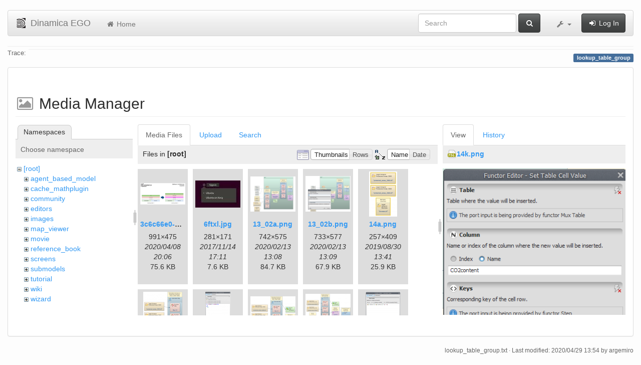

--- FILE ---
content_type: text/html; charset=utf-8
request_url: https://csr.ufmg.br/dinamica/dokuwiki/doku.php?id=lookup_table_group&image=14k.png&ns=&tab_details=view&do=media&tab_files=files
body_size: 29967
content:
<!DOCTYPE html>
<html xmlns="http://www.w3.org/1999/xhtml" xml:lang="en"
  lang="en" dir="ltr" class="no-js">
<head>
  <meta charset="UTF-8" />
  <meta http-equiv="X-UA-Compatible" content="IE=edge" />
  <title>lookup_table_group [Dinamica EGO]</title>
  <script>(function(H){H.className=H.className.replace(/\bno-js\b/,'js')})(document.documentElement)</script>
  <meta name="viewport" content="width=device-width,initial-scale=1" />
  <link rel="shortcut icon" href="/dinamica/dokuwiki/lib/tpl/bootstrap3/images/favicon.ico" />
<link rel="apple-touch-icon" href="/dinamica/dokuwiki/lib/tpl/bootstrap3/images/apple-touch-icon.png" />
      <link type="text/css" rel="stylesheet" href="/dinamica/dokuwiki/lib/tpl/bootstrap3/assets/bootstrap/css/bootstrap.min.css" />
    <link type="text/css" rel="stylesheet" href="/dinamica/dokuwiki/lib/tpl/bootstrap3/assets/font-awesome/css/font-awesome.min.css" />
  <script type="text/javascript">/*<![CDATA[*/
    var TPL_CONFIG = {"tableFullWidth":1};
  /*!]]>*/</script>
  <meta name="generator" content="DokuWiki"/>
<meta name="robots" content="noindex,nofollow"/>
<link rel="search" type="application/opensearchdescription+xml" href="/dinamica/dokuwiki/lib/exe/opensearch.php" title="Dinamica EGO"/>
<link rel="start" href="/dinamica/dokuwiki/"/>
<link rel="contents" href="/dinamica/dokuwiki/doku.php?id=lookup_table_group&amp;do=index" title="Sitemap"/>
<link rel="alternate" type="application/rss+xml" title="Recent Changes" href="/dinamica/dokuwiki/feed.php"/>
<link rel="alternate" type="application/rss+xml" title="Current namespace" href="/dinamica/dokuwiki/feed.php?mode=list&amp;ns="/>
<link rel="alternate" type="text/html" title="Plain HTML" href="/dinamica/dokuwiki/doku.php?do=export_xhtml&amp;id=lookup_table_group"/>
<link rel="alternate" type="text/plain" title="Wiki Markup" href="/dinamica/dokuwiki/doku.php?do=export_raw&amp;id=lookup_table_group"/>
<link rel="stylesheet" type="text/css" href="/dinamica/dokuwiki/lib/exe/css.php?t=bootstrap3&amp;tseed=3aaee8ac0576a207c79c412156c1e2a8"/>
<!--[if gte IE 9]><!-->
<script type="text/javascript">/*<![CDATA[*/var NS='';var JSINFO = {"id":"lookup_table_group","namespace":"","relation":{"imageflow":null},"plugin_imagemap_mldummy":"\/dinamica\/dokuwiki\/lib\/exe\/fetch.php?media=wiki:dokuwiki-128.png","plugin_folded":{"hide":"hide","reveal":"reveal"},"ga":{"trackingId":"UA-67512405-1","anonymizeIp":true,"action":"media","trackOutboundLinks":false,"options":[],"pageview":"\/dinamica\/dokuwiki\/lookup_table_group?image=14k.png&ns=&tab_details=view&tab_files=files"},"move_renameokay":false};
/*!]]>*/</script>
<script type="text/javascript" charset="utf-8" src="/dinamica/dokuwiki/lib/exe/jquery.php?tseed=23f888679b4f1dc26eef34902aca964f"></script>
<script type="text/javascript" charset="utf-8" src="/dinamica/dokuwiki/lib/exe/js.php?t=bootstrap3&amp;tseed=3aaee8ac0576a207c79c412156c1e2a8"></script>
<!--<![endif]-->
  <script type="text/javascript" src="/dinamica/dokuwiki/lib/tpl/bootstrap3/assets/bootstrap/js/bootstrap.min.js"></script>
  <style type="text/css">
    body { padding-top: 20px; }
    .toc-affix { z-index:1024; top:10px; right:10px; }
  </style>
  <!-- HTML5 shim and Respond.js for IE8 support of HTML5 elements and media queries -->
  <!-- WARNING: Respond.js doesn't work if you view the page via file:// -->
  <!--[if lt IE 9]>
  <script type="text/javascript" src="https://oss.maxcdn.com/html5shiv/3.7.2/html5shiv.min.js"></script>
  <script type="text/javascript" src="https://oss.maxcdn.com/respond/1.4.2/respond.min.js"></script>
  <![endif]-->
</head>
<body class="default page-on-panel">
  <!--[if IE 8 ]><div id="IE8"><![endif]-->
  <div id="dokuwiki__site" class="container-fluid">
    <div id="dokuwiki__top" class="site dokuwiki mode_media tpl_bootstrap3    ">

      
      <!-- header -->
      <div id="dokuwiki__header">
        <nav class="navbar  navbar-default" role="navigation">

  <div class="container-fluid">

    <div class="navbar-header">

      <button class="navbar-toggle" type="button" data-toggle="collapse" data-target=".navbar-collapse">
        <span class="icon-bar"></span>
        <span class="icon-bar"></span>
        <span class="icon-bar"></span>
      </button>

      <a href="/dinamica/dokuwiki/doku.php?id=start"  accesskey="h" title="[H]" class="navbar-brand"><img src="/dinamica/dokuwiki/lib/tpl/bootstrap3/images/logo.png" alt="Dinamica EGO" class="pull-left" id="dw__logo" width="20" height="20" /> <span id="dw__title" >Dinamica EGO</span></a>
    </div>

    <div class="collapse navbar-collapse">

      <ul class="nav navbar-nav" id="dw__navbar">
        <li>
  <a href="/dinamica/dokuwiki/doku.php?id=start" ><i class="fa fa-fw fa-home"></i> Home</a></li>
      </ul>

      <div class="navbar-right">

                  <form action="/dinamica/dokuwiki/doku.php?id=start" accept-charset="utf-8" class="navbar-form navbar-left search" id="dw__search" method="get" role="search"><div class="no"><div class="form-group"><input type="hidden" name="do" value="search" /><input id="qsearch__in" type="search" placeholder="Search" accesskey="f" name="id" class="edit form-control" title="[F]" /></div> <button type="submit" class="btn btn-default" title="Search"><i class="fa fa-fw fa-search"></i><span class="hidden-lg hidden-md hidden-sm"> Search</span></button><div id="qsearch__out" class="panel panel-default ajax_qsearch JSpopup"></div></div></form>        
        
<ul class="nav navbar-nav" id="dw__tools">


  <li class="dropdown">

    <a href="#" class="dropdown-toggle" data-toggle="dropdown" title="">
      <i class="fa fa-fw fa-wrench"></i> <span class="hidden-lg hidden-md hidden-sm">Tools</span> <span class="caret"></span>
    </a>

    <ul class="dropdown-menu tools" role="menu">
    
      <li class="dropdown-header">
        <i class="fa fa-fw fa-user"></i> User Tools      </li>
      
            <li class="divider" role="separator"></li>
      
    
      <li class="dropdown-header">
        <i class="fa fa-fw fa-wrench"></i> Site Tools      </li>
      <li class="active"><a href="/dinamica/dokuwiki/doku.php?id=lookup_table_group&amp;do=media&amp;ns="  class="action media" rel="nofollow" title="Media Manager"><i class="fa fa-fw fa-picture-o"></i> Media Manager</a></li><li><a href="/dinamica/dokuwiki/doku.php?id=lookup_table_group&amp;do=index"  class="action index" accesskey="x" rel="nofollow" title="Sitemap [X]"><i class="fa fa-fw fa-sitemap"></i> Sitemap</a></li>
            <li class="divider" role="separator"></li>
      
    
      <li class="dropdown-header">
        <i class="fa fa-fw fa-file"></i> Page Tools      </li>
      <li><a href="/dinamica/dokuwiki/doku.php?id=lookup_table_group&amp;do="  class="action show" accesskey="v" rel="nofollow" title="Show page [V]"><i class="fa fa-fw fa-pencil-square-o"></i> Show page</a></li><li><a href="/dinamica/dokuwiki/doku.php?id=lookup_table_group&amp;do=revisions"  class="action revs" accesskey="o" rel="nofollow" title="Old revisions [O]"><i class="fa fa-fw fa-clock-o"></i> Old revisions</a></li><li><a href="/dinamica/dokuwiki/doku.php?id=lookup_table_group&amp;do=backlink"  class="action backlink" rel="nofollow" title="Backlinks"><i class="fa fa-fw fa-link"></i> Backlinks</a></li><li><a href="javascript:void(0);" class="fold_unfold_all" onclick="fold_unfold_all();" rel="nofollow" title="Fold/unfold all"><span>Fold/unfold all</span></a></li><li class="plugin_move_page"><a href=""><span>Rename Page</span></a></li><li><a href="/dinamica/dokuwiki/doku.php?id=lookup_table_group&amp;do=export_odt"  class="action export_odt" rel="nofollow" title="ODT export"><span>ODT export</span></a></li><li><a href="#dokuwiki__top"  class="action top" accesskey="t" rel="nofollow" title="Back to top [T]"><i class="fa fa-fw fa-chevron-up"></i> Back to top</a></li>
      
        </ul>
  </li>


</ul>


        <ul class="nav navbar-nav">

          
                    <li>
            <span class="dw__actions">
              <a href="/dinamica/dokuwiki/doku.php?id=lookup_table_group&amp;do=login&amp;sectok="  class="action login" rel="nofollow" title="Log In"><i class="fa fa-fw fa-sign-in"></i> Log In</a>            </span>
          </li>
          
        </ul>

        
      </div>

    </div>
  </div>
</nav>

      </div>
      <!-- /header -->

            
            <div id="dw__breadcrumbs">
        <hr/>
                        <div class="dw__breadcrumbs hidden-print">
          <span class="bchead">Trace:</span>        </div>
                <hr/>
      </div>
      
      <p class="pageId text-right">
        <span class="label label-primary">lookup_table_group</span>
      </p>

      <div id="dw__msgarea">
              </div>

      <main class="main row" role="main">

        
        <!-- ********** CONTENT ********** -->
        <article id="dokuwiki__content" class="container-fluid" >

          <div class="panel panel-default" > 
            <div class="page group panel-body">

                                          
              <div class="toc-affix pull-right hidden-print" data-spy="affix" data-offset-top="150">
                              </div>

              <!-- wikipage start -->
              <div id="mediamanager__page">
<h1>Media Manager</h1>
<div class="panel namespaces">
<h2>Namespaces</h2>
<div class="panelHeader">Choose namespace</div>
<div class="panelContent" id="media__tree">

<ul class="idx">
<li class="media level0 open"><img src="/dinamica/dokuwiki/lib/images/minus.gif" alt="−" /><div class="li"><a href="/dinamica/dokuwiki/doku.php?id=lookup_table_group&amp;ns=&amp;tab_files=files&amp;do=media&amp;tab_details=view&amp;image=14k.png" class="idx_dir">[root]</a></div>
<ul class="idx">
<li class="media level1 closed"><img src="/dinamica/dokuwiki/lib/images/plus.gif" alt="+" /><div class="li"><a href="/dinamica/dokuwiki/doku.php?id=lookup_table_group&amp;ns=agent_based_model&amp;tab_files=files&amp;do=media&amp;tab_details=view&amp;image=14k.png" class="idx_dir">agent_based_model</a></div></li>
<li class="media level1 closed"><img src="/dinamica/dokuwiki/lib/images/plus.gif" alt="+" /><div class="li"><a href="/dinamica/dokuwiki/doku.php?id=lookup_table_group&amp;ns=cache_mathplugin&amp;tab_files=files&amp;do=media&amp;tab_details=view&amp;image=14k.png" class="idx_dir">cache_mathplugin</a></div></li>
<li class="media level1 closed"><img src="/dinamica/dokuwiki/lib/images/plus.gif" alt="+" /><div class="li"><a href="/dinamica/dokuwiki/doku.php?id=lookup_table_group&amp;ns=community&amp;tab_files=files&amp;do=media&amp;tab_details=view&amp;image=14k.png" class="idx_dir">community</a></div></li>
<li class="media level1 closed"><img src="/dinamica/dokuwiki/lib/images/plus.gif" alt="+" /><div class="li"><a href="/dinamica/dokuwiki/doku.php?id=lookup_table_group&amp;ns=editors&amp;tab_files=files&amp;do=media&amp;tab_details=view&amp;image=14k.png" class="idx_dir">editors</a></div></li>
<li class="media level1 closed"><img src="/dinamica/dokuwiki/lib/images/plus.gif" alt="+" /><div class="li"><a href="/dinamica/dokuwiki/doku.php?id=lookup_table_group&amp;ns=images&amp;tab_files=files&amp;do=media&amp;tab_details=view&amp;image=14k.png" class="idx_dir">images</a></div></li>
<li class="media level1 closed"><img src="/dinamica/dokuwiki/lib/images/plus.gif" alt="+" /><div class="li"><a href="/dinamica/dokuwiki/doku.php?id=lookup_table_group&amp;ns=map_viewer&amp;tab_files=files&amp;do=media&amp;tab_details=view&amp;image=14k.png" class="idx_dir">map_viewer</a></div></li>
<li class="media level1 closed"><img src="/dinamica/dokuwiki/lib/images/plus.gif" alt="+" /><div class="li"><a href="/dinamica/dokuwiki/doku.php?id=lookup_table_group&amp;ns=movie&amp;tab_files=files&amp;do=media&amp;tab_details=view&amp;image=14k.png" class="idx_dir">movie</a></div></li>
<li class="media level1 closed"><img src="/dinamica/dokuwiki/lib/images/plus.gif" alt="+" /><div class="li"><a href="/dinamica/dokuwiki/doku.php?id=lookup_table_group&amp;ns=reference_book&amp;tab_files=files&amp;do=media&amp;tab_details=view&amp;image=14k.png" class="idx_dir">reference_book</a></div></li>
<li class="media level1 closed"><img src="/dinamica/dokuwiki/lib/images/plus.gif" alt="+" /><div class="li"><a href="/dinamica/dokuwiki/doku.php?id=lookup_table_group&amp;ns=screens&amp;tab_files=files&amp;do=media&amp;tab_details=view&amp;image=14k.png" class="idx_dir">screens</a></div></li>
<li class="media level1 closed"><img src="/dinamica/dokuwiki/lib/images/plus.gif" alt="+" /><div class="li"><a href="/dinamica/dokuwiki/doku.php?id=lookup_table_group&amp;ns=submodels&amp;tab_files=files&amp;do=media&amp;tab_details=view&amp;image=14k.png" class="idx_dir">submodels</a></div></li>
<li class="media level1 closed"><img src="/dinamica/dokuwiki/lib/images/plus.gif" alt="+" /><div class="li"><a href="/dinamica/dokuwiki/doku.php?id=lookup_table_group&amp;ns=tutorial&amp;tab_files=files&amp;do=media&amp;tab_details=view&amp;image=14k.png" class="idx_dir">tutorial</a></div></li>
<li class="media level1 closed"><img src="/dinamica/dokuwiki/lib/images/plus.gif" alt="+" /><div class="li"><a href="/dinamica/dokuwiki/doku.php?id=lookup_table_group&amp;ns=wiki&amp;tab_files=files&amp;do=media&amp;tab_details=view&amp;image=14k.png" class="idx_dir">wiki</a></div></li>
<li class="media level1 closed"><img src="/dinamica/dokuwiki/lib/images/plus.gif" alt="+" /><div class="li"><a href="/dinamica/dokuwiki/doku.php?id=lookup_table_group&amp;ns=wizard&amp;tab_files=files&amp;do=media&amp;tab_details=view&amp;image=14k.png" class="idx_dir">wizard</a></div></li>
</ul></li>
</ul>
</div>
</div>
<div class="panel filelist">
<h2 class="a11y">Media Files</h2>
<ul class="tabs">
<li><strong>Media Files</strong></li>
<li><a href="/dinamica/dokuwiki/doku.php?id=lookup_table_group&amp;tab_files=upload&amp;do=media&amp;tab_details=view&amp;image=14k.png&amp;ns=">Upload</a></li>
<li><a href="/dinamica/dokuwiki/doku.php?id=lookup_table_group&amp;tab_files=search&amp;do=media&amp;tab_details=view&amp;image=14k.png&amp;ns=">Search</a></li>
</ul>
<div class="panelHeader">
<h3>Files in <strong>[root]</strong></h3>
<form class="options" method="get" action="/dinamica/dokuwiki/doku.php?id=lookup_table_group" accept-charset="utf-8"><div class="no">
<input type="hidden" name="do" value="media" /><input type="hidden" name="tab_files" value="files" /><input type="hidden" name="tab_details" value="view" /><input type="hidden" name="image" value="14k.png" /><input type="hidden" name="ns" value="" /><ul>
<li class="listType"><label class="thumbs" for="listType__thumbs"><input type="radio" id="listType__thumbs" name="list_dwmedia" value="thumbs" checked="checked" /> <span>Thumbnails</span></label>
<label class="rows" for="listType__rows"><input type="radio" id="listType__rows" name="list_dwmedia" value="rows" /> <span>Rows</span></label>
</li>
<li class="sortBy"><label class="name" for="sortBy__name"><input type="radio" id="sortBy__name" name="sort_dwmedia" value="name" checked="checked" /> <span>Name</span></label>
<label class="date" for="sortBy__date"><input type="radio" id="sortBy__date" name="sort_dwmedia" value="date" /> <span>Date</span></label>
</li>
<li><button type="submit">Apply</button>
</li>
</ul>
</div></form>
</div>
<div class="panelContent">
<ul class="thumbs"><li><dl title="3c6c66e0-383c-4a1c-a9e6-b9c0d4c09fa4.jpg">
<dt><a id="l_:3c6c66e0-383c-4a1c-a9e6-b9c0d4c09fa4.jpg" class="image thumb" href="/dinamica/dokuwiki/doku.php?id=lookup_table_group&amp;image=3c6c66e0-383c-4a1c-a9e6-b9c0d4c09fa4.jpg&amp;ns=&amp;tab_details=view&amp;do=media&amp;tab_files=files"><img src="/dinamica/dokuwiki/lib/exe/fetch.php?w=90&amp;h=43&amp;t=1586376370&amp;tok=dcf300&amp;media=3c6c66e0-383c-4a1c-a9e6-b9c0d4c09fa4.jpg" alt="3c6c66e0-383c-4a1c-a9e6-b9c0d4c09fa4.jpg" /></a></dt>
<dd class="name"><a href="/dinamica/dokuwiki/doku.php?id=lookup_table_group&amp;image=3c6c66e0-383c-4a1c-a9e6-b9c0d4c09fa4.jpg&amp;ns=&amp;tab_details=view&amp;do=media&amp;tab_files=files" id="h_:3c6c66e0-383c-4a1c-a9e6-b9c0d4c09fa4.jpg">3c6c66e0-383c-4a1c-a9e6-b9c0d4c09fa4.jpg</a></dd>
<dd class="size">991&#215;475</dd>
<dd class="date">2020/04/08 20:06</dd>
<dd class="filesize">75.6 KB</dd>
</dl></li>
<li><dl title="6ftxl.jpg">
<dt><a id="l_:6ftxl.jpg" class="image thumb" href="/dinamica/dokuwiki/doku.php?id=lookup_table_group&amp;image=6ftxl.jpg&amp;ns=&amp;tab_details=view&amp;do=media&amp;tab_files=files"><img src="/dinamica/dokuwiki/lib/exe/fetch.php?w=90&amp;h=54&amp;t=1510679464&amp;tok=c108e8&amp;media=6ftxl.jpg" alt="6ftxl.jpg" /></a></dt>
<dd class="name"><a href="/dinamica/dokuwiki/doku.php?id=lookup_table_group&amp;image=6ftxl.jpg&amp;ns=&amp;tab_details=view&amp;do=media&amp;tab_files=files" id="h_:6ftxl.jpg">6ftxl.jpg</a></dd>
<dd class="size">281&#215;171</dd>
<dd class="date">2017/11/14 17:11</dd>
<dd class="filesize">7.6 KB</dd>
</dl></li>
<li><dl title="13_02a.png">
<dt><a id="l_:13_02a.png" class="image thumb" href="/dinamica/dokuwiki/doku.php?id=lookup_table_group&amp;image=13_02a.png&amp;ns=&amp;tab_details=view&amp;do=media&amp;tab_files=files"><img src="/dinamica/dokuwiki/lib/exe/fetch.php?w=90&amp;h=69&amp;t=1581599299&amp;tok=95669d&amp;media=13_02a.png" alt="13_02a.png" /></a></dt>
<dd class="name"><a href="/dinamica/dokuwiki/doku.php?id=lookup_table_group&amp;image=13_02a.png&amp;ns=&amp;tab_details=view&amp;do=media&amp;tab_files=files" id="h_:13_02a.png">13_02a.png</a></dd>
<dd class="size">742&#215;575</dd>
<dd class="date">2020/02/13 13:08</dd>
<dd class="filesize">84.7 KB</dd>
</dl></li>
<li><dl title="13_02b.png">
<dt><a id="l_:13_02b.png" class="image thumb" href="/dinamica/dokuwiki/doku.php?id=lookup_table_group&amp;image=13_02b.png&amp;ns=&amp;tab_details=view&amp;do=media&amp;tab_files=files"><img src="/dinamica/dokuwiki/lib/exe/fetch.php?w=90&amp;h=70&amp;t=1581599348&amp;tok=f3f686&amp;media=13_02b.png" alt="13_02b.png" /></a></dt>
<dd class="name"><a href="/dinamica/dokuwiki/doku.php?id=lookup_table_group&amp;image=13_02b.png&amp;ns=&amp;tab_details=view&amp;do=media&amp;tab_files=files" id="h_:13_02b.png">13_02b.png</a></dd>
<dd class="size">733&#215;577</dd>
<dd class="date">2020/02/13 13:09</dd>
<dd class="filesize">67.9 KB</dd>
</dl></li>
<li><dl title="14a.png">
<dt><a id="l_:14a.png" class="image thumb" href="/dinamica/dokuwiki/doku.php?id=lookup_table_group&amp;image=14a.png&amp;ns=&amp;tab_details=view&amp;do=media&amp;tab_files=files"><img src="/dinamica/dokuwiki/lib/exe/fetch.php?w=56&amp;h=90&amp;t=1567172463&amp;tok=35fca5&amp;media=14a.png" alt="14a.png" /></a></dt>
<dd class="name"><a href="/dinamica/dokuwiki/doku.php?id=lookup_table_group&amp;image=14a.png&amp;ns=&amp;tab_details=view&amp;do=media&amp;tab_files=files" id="h_:14a.png">14a.png</a></dd>
<dd class="size">257&#215;409</dd>
<dd class="date">2019/08/30 13:41</dd>
<dd class="filesize">25.9 KB</dd>
</dl></li>
<li><dl title="14b.png">
<dt><a id="l_:14b.png" class="image thumb" href="/dinamica/dokuwiki/doku.php?id=lookup_table_group&amp;image=14b.png&amp;ns=&amp;tab_details=view&amp;do=media&amp;tab_files=files"><img src="/dinamica/dokuwiki/lib/exe/fetch.php?w=78&amp;h=90&amp;t=1567172664&amp;tok=bf4c19&amp;media=14b.png" alt="14b.png" /></a></dt>
<dd class="name"><a href="/dinamica/dokuwiki/doku.php?id=lookup_table_group&amp;image=14b.png&amp;ns=&amp;tab_details=view&amp;do=media&amp;tab_files=files" id="h_:14b.png">14b.png</a></dd>
<dd class="size">438&#215;505</dd>
<dd class="date">2019/08/30 13:44</dd>
<dd class="filesize">57.5 KB</dd>
</dl></li>
<li><dl title="14c.png">
<dt><a id="l_:14c.png" class="image thumb" href="/dinamica/dokuwiki/doku.php?id=lookup_table_group&amp;image=14c.png&amp;ns=&amp;tab_details=view&amp;do=media&amp;tab_files=files"><img src="/dinamica/dokuwiki/lib/exe/fetch.php?w=50&amp;h=90&amp;t=1567172773&amp;tok=70042b&amp;media=14c.png" alt="14c.png" /></a></dt>
<dd class="name"><a href="/dinamica/dokuwiki/doku.php?id=lookup_table_group&amp;image=14c.png&amp;ns=&amp;tab_details=view&amp;do=media&amp;tab_files=files" id="h_:14c.png">14c.png</a></dd>
<dd class="size">378&#215;673</dd>
<dd class="date">2019/08/30 13:46</dd>
<dd class="filesize">96.8 KB</dd>
</dl></li>
<li><dl title="14d.png">
<dt><a id="l_:14d.png" class="image thumb" href="/dinamica/dokuwiki/doku.php?id=lookup_table_group&amp;image=14d.png&amp;ns=&amp;tab_details=view&amp;do=media&amp;tab_files=files"><img src="/dinamica/dokuwiki/lib/exe/fetch.php?w=90&amp;h=72&amp;t=1567172882&amp;tok=b9acd1&amp;media=14d.png" alt="14d.png" /></a></dt>
<dd class="name"><a href="/dinamica/dokuwiki/doku.php?id=lookup_table_group&amp;image=14d.png&amp;ns=&amp;tab_details=view&amp;do=media&amp;tab_files=files" id="h_:14d.png">14d.png</a></dd>
<dd class="size">621&#215;499</dd>
<dd class="date">2019/08/30 13:48</dd>
<dd class="filesize">81.2 KB</dd>
</dl></li>
<li><dl title="14e.png">
<dt><a id="l_:14e.png" class="image thumb" href="/dinamica/dokuwiki/doku.php?id=lookup_table_group&amp;image=14e.png&amp;ns=&amp;tab_details=view&amp;do=media&amp;tab_files=files"><img src="/dinamica/dokuwiki/lib/exe/fetch.php?w=90&amp;h=81&amp;t=1567172974&amp;tok=1ead34&amp;media=14e.png" alt="14e.png" /></a></dt>
<dd class="name"><a href="/dinamica/dokuwiki/doku.php?id=lookup_table_group&amp;image=14e.png&amp;ns=&amp;tab_details=view&amp;do=media&amp;tab_files=files" id="h_:14e.png">14e.png</a></dd>
<dd class="size">831&#215;751</dd>
<dd class="date">2019/08/30 13:49</dd>
<dd class="filesize">132.3 KB</dd>
</dl></li>
<li><dl title="14f.png">
<dt><a id="l_:14f.png" class="image thumb" href="/dinamica/dokuwiki/doku.php?id=lookup_table_group&amp;image=14f.png&amp;ns=&amp;tab_details=view&amp;do=media&amp;tab_files=files"><img src="/dinamica/dokuwiki/lib/exe/fetch.php?w=70&amp;h=90&amp;t=1567173044&amp;tok=9eb79c&amp;media=14f.png" alt="14f.png" /></a></dt>
<dd class="name"><a href="/dinamica/dokuwiki/doku.php?id=lookup_table_group&amp;image=14f.png&amp;ns=&amp;tab_details=view&amp;do=media&amp;tab_files=files" id="h_:14f.png">14f.png</a></dd>
<dd class="size">385&#215;492</dd>
<dd class="date">2019/08/30 13:50</dd>
<dd class="filesize">53.2 KB</dd>
</dl></li>
<li><dl title="14g.png">
<dt><a id="l_:14g.png" class="image thumb" href="/dinamica/dokuwiki/doku.php?id=lookup_table_group&amp;image=14g.png&amp;ns=&amp;tab_details=view&amp;do=media&amp;tab_files=files"><img src="/dinamica/dokuwiki/lib/exe/fetch.php?w=75&amp;h=90&amp;t=1567173126&amp;tok=4eaadd&amp;media=14g.png" alt="14g.png" /></a></dt>
<dd class="name"><a href="/dinamica/dokuwiki/doku.php?id=lookup_table_group&amp;image=14g.png&amp;ns=&amp;tab_details=view&amp;do=media&amp;tab_files=files" id="h_:14g.png">14g.png</a></dd>
<dd class="size">421&#215;502</dd>
<dd class="date">2019/08/30 13:52</dd>
<dd class="filesize">42.6 KB</dd>
</dl></li>
<li><dl title="14h.png">
<dt><a id="l_:14h.png" class="image thumb" href="/dinamica/dokuwiki/doku.php?id=lookup_table_group&amp;image=14h.png&amp;ns=&amp;tab_details=view&amp;do=media&amp;tab_files=files"><img src="/dinamica/dokuwiki/lib/exe/fetch.php?w=90&amp;h=56&amp;t=1567173219&amp;tok=efacb1&amp;media=14h.png" alt="14h.png" /></a></dt>
<dd class="name"><a href="/dinamica/dokuwiki/doku.php?id=lookup_table_group&amp;image=14h.png&amp;ns=&amp;tab_details=view&amp;do=media&amp;tab_files=files" id="h_:14h.png">14h.png</a></dd>
<dd class="size">1192&#215;749</dd>
<dd class="date">2019/08/30 13:53</dd>
<dd class="filesize">149.5 KB</dd>
</dl></li>
<li><dl title="14i.png">
<dt><a id="l_:14i.png" class="image thumb" href="/dinamica/dokuwiki/doku.php?id=lookup_table_group&amp;image=14i.png&amp;ns=&amp;tab_details=view&amp;do=media&amp;tab_files=files"><img src="/dinamica/dokuwiki/lib/exe/fetch.php?w=90&amp;h=21&amp;t=1567173285&amp;tok=2836a9&amp;media=14i.png" alt="14i.png" /></a></dt>
<dd class="name"><a href="/dinamica/dokuwiki/doku.php?id=lookup_table_group&amp;image=14i.png&amp;ns=&amp;tab_details=view&amp;do=media&amp;tab_files=files" id="h_:14i.png">14i.png</a></dd>
<dd class="size">595&#215;143</dd>
<dd class="date">2019/08/30 13:54</dd>
<dd class="filesize">24.6 KB</dd>
</dl></li>
<li><dl title="14j.png">
<dt><a id="l_:14j.png" class="image thumb" href="/dinamica/dokuwiki/doku.php?id=lookup_table_group&amp;image=14j.png&amp;ns=&amp;tab_details=view&amp;do=media&amp;tab_files=files"><img src="/dinamica/dokuwiki/lib/exe/fetch.php?w=90&amp;h=64&amp;t=1567173420&amp;tok=54cc20&amp;media=14j.png" alt="14j.png" /></a></dt>
<dd class="name"><a href="/dinamica/dokuwiki/doku.php?id=lookup_table_group&amp;image=14j.png&amp;ns=&amp;tab_details=view&amp;do=media&amp;tab_files=files" id="h_:14j.png">14j.png</a></dd>
<dd class="size">797&#215;574</dd>
<dd class="date">2019/08/30 13:57</dd>
<dd class="filesize">146.1 KB</dd>
</dl></li>
<li><dl title="14k.png">
<dt><a id="l_:14k.png" class="image thumb" href="/dinamica/dokuwiki/doku.php?id=lookup_table_group&amp;image=14k.png&amp;ns=&amp;tab_details=view&amp;do=media&amp;tab_files=files"><img src="/dinamica/dokuwiki/lib/exe/fetch.php?w=73&amp;h=90&amp;t=1567173485&amp;tok=79438e&amp;media=14k.png" alt="14k.png" /></a></dt>
<dd class="name"><a href="/dinamica/dokuwiki/doku.php?id=lookup_table_group&amp;image=14k.png&amp;ns=&amp;tab_details=view&amp;do=media&amp;tab_files=files" id="h_:14k.png">14k.png</a></dd>
<dd class="size">373&#215;455</dd>
<dd class="date">2019/08/30 13:58</dd>
<dd class="filesize">41.8 KB</dd>
</dl></li>
<li><dl title="14l.png">
<dt><a id="l_:14l.png" class="image thumb" href="/dinamica/dokuwiki/doku.php?id=lookup_table_group&amp;image=14l.png&amp;ns=&amp;tab_details=view&amp;do=media&amp;tab_files=files"><img src="/dinamica/dokuwiki/lib/exe/fetch.php?w=82&amp;h=90&amp;t=1567173562&amp;tok=b4a0fe&amp;media=14l.png" alt="14l.png" /></a></dt>
<dd class="name"><a href="/dinamica/dokuwiki/doku.php?id=lookup_table_group&amp;image=14l.png&amp;ns=&amp;tab_details=view&amp;do=media&amp;tab_files=files" id="h_:14l.png">14l.png</a></dd>
<dd class="size">383&#215;417</dd>
<dd class="date">2019/08/30 13:59</dd>
<dd class="filesize">35 KB</dd>
</dl></li>
<li><dl title="14m.png">
<dt><a id="l_:14m.png" class="image thumb" href="/dinamica/dokuwiki/doku.php?id=lookup_table_group&amp;image=14m.png&amp;ns=&amp;tab_details=view&amp;do=media&amp;tab_files=files"><img src="/dinamica/dokuwiki/lib/exe/fetch.php?w=74&amp;h=90&amp;t=1567173644&amp;tok=06e518&amp;media=14m.png" alt="14m.png" /></a></dt>
<dd class="name"><a href="/dinamica/dokuwiki/doku.php?id=lookup_table_group&amp;image=14m.png&amp;ns=&amp;tab_details=view&amp;do=media&amp;tab_files=files" id="h_:14m.png">14m.png</a></dd>
<dd class="size">373&#215;453</dd>
<dd class="date">2019/08/30 14:00</dd>
<dd class="filesize">41.1 KB</dd>
</dl></li>
<li><dl title="14n.png">
<dt><a id="l_:14n.png" class="image thumb" href="/dinamica/dokuwiki/doku.php?id=lookup_table_group&amp;image=14n.png&amp;ns=&amp;tab_details=view&amp;do=media&amp;tab_files=files"><img src="/dinamica/dokuwiki/lib/exe/fetch.php?w=90&amp;h=41&amp;t=1567173720&amp;tok=c10ca0&amp;media=14n.png" alt="14n.png" /></a></dt>
<dd class="name"><a href="/dinamica/dokuwiki/doku.php?id=lookup_table_group&amp;image=14n.png&amp;ns=&amp;tab_details=view&amp;do=media&amp;tab_files=files" id="h_:14n.png">14n.png</a></dd>
<dd class="size">616&#215;284</dd>
<dd class="date">2019/08/30 14:02</dd>
<dd class="filesize">79 KB</dd>
</dl></li>
<li><dl title="14o.png">
<dt><a id="l_:14o.png" class="image thumb" href="/dinamica/dokuwiki/doku.php?id=lookup_table_group&amp;image=14o.png&amp;ns=&amp;tab_details=view&amp;do=media&amp;tab_files=files"><img src="/dinamica/dokuwiki/lib/exe/fetch.php?w=90&amp;h=43&amp;t=1567173791&amp;tok=a9e0c4&amp;media=14o.png" alt="14o.png" /></a></dt>
<dd class="name"><a href="/dinamica/dokuwiki/doku.php?id=lookup_table_group&amp;image=14o.png&amp;ns=&amp;tab_details=view&amp;do=media&amp;tab_files=files" id="h_:14o.png">14o.png</a></dd>
<dd class="size">526&#215;256</dd>
<dd class="date">2019/08/30 14:03</dd>
<dd class="filesize">61 KB</dd>
</dl></li>
<li><dl title="14p.png">
<dt><a id="l_:14p.png" class="image thumb" href="/dinamica/dokuwiki/doku.php?id=lookup_table_group&amp;image=14p.png&amp;ns=&amp;tab_details=view&amp;do=media&amp;tab_files=files"><img src="/dinamica/dokuwiki/lib/exe/fetch.php?w=89&amp;h=41&amp;t=1567173886&amp;tok=578c76&amp;media=14p.png" alt="14p.png" /></a></dt>
<dd class="name"><a href="/dinamica/dokuwiki/doku.php?id=lookup_table_group&amp;image=14p.png&amp;ns=&amp;tab_details=view&amp;do=media&amp;tab_files=files" id="h_:14p.png">14p.png</a></dd>
<dd class="size">702&#215;327</dd>
<dd class="date">2019/08/30 14:04</dd>
<dd class="filesize">99.8 KB</dd>
</dl></li>
<li><dl title="14q.png">
<dt><a id="l_:14q.png" class="image thumb" href="/dinamica/dokuwiki/doku.php?id=lookup_table_group&amp;image=14q.png&amp;ns=&amp;tab_details=view&amp;do=media&amp;tab_files=files"><img src="/dinamica/dokuwiki/lib/exe/fetch.php?w=90&amp;h=41&amp;t=1567173985&amp;tok=10cef2&amp;media=14q.png" alt="14q.png" /></a></dt>
<dd class="name"><a href="/dinamica/dokuwiki/doku.php?id=lookup_table_group&amp;image=14q.png&amp;ns=&amp;tab_details=view&amp;do=media&amp;tab_files=files" id="h_:14q.png">14q.png</a></dd>
<dd class="size">1592&#215;742</dd>
<dd class="date">2019/08/30 14:06</dd>
<dd class="filesize">162.2 KB</dd>
</dl></li>
<li><dl title="14r.png">
<dt><a id="l_:14r.png" class="image thumb" href="/dinamica/dokuwiki/doku.php?id=lookup_table_group&amp;image=14r.png&amp;ns=&amp;tab_details=view&amp;do=media&amp;tab_files=files"><img src="/dinamica/dokuwiki/lib/exe/fetch.php?w=90&amp;h=75&amp;t=1567174035&amp;tok=fc2413&amp;media=14r.png" alt="14r.png" /></a></dt>
<dd class="name"><a href="/dinamica/dokuwiki/doku.php?id=lookup_table_group&amp;image=14r.png&amp;ns=&amp;tab_details=view&amp;do=media&amp;tab_files=files" id="h_:14r.png">14r.png</a></dd>
<dd class="size">602&#215;503</dd>
<dd class="date">2019/08/30 14:07</dd>
<dd class="filesize">62.5 KB</dd>
</dl></li>
<li><dl title="15a.png">
<dt><a id="l_:15a.png" class="image thumb" href="/dinamica/dokuwiki/doku.php?id=lookup_table_group&amp;image=15a.png&amp;ns=&amp;tab_details=view&amp;do=media&amp;tab_files=files"><img src="/dinamica/dokuwiki/lib/exe/fetch.php?w=90&amp;h=53&amp;t=1567177599&amp;tok=a6905a&amp;media=15a.png" alt="15a.png" /></a></dt>
<dd class="name"><a href="/dinamica/dokuwiki/doku.php?id=lookup_table_group&amp;image=15a.png&amp;ns=&amp;tab_details=view&amp;do=media&amp;tab_files=files" id="h_:15a.png">15a.png</a></dd>
<dd class="size">745&#215;445</dd>
<dd class="date">2019/08/30 15:06</dd>
<dd class="filesize">69.4 KB</dd>
</dl></li>
<li><dl title="15b.png">
<dt><a id="l_:15b.png" class="image thumb" href="/dinamica/dokuwiki/doku.php?id=lookup_table_group&amp;image=15b.png&amp;ns=&amp;tab_details=view&amp;do=media&amp;tab_files=files"><img src="/dinamica/dokuwiki/lib/exe/fetch.php?w=78&amp;h=90&amp;t=1567177641&amp;tok=cbfefb&amp;media=15b.png" alt="15b.png" /></a></dt>
<dd class="name"><a href="/dinamica/dokuwiki/doku.php?id=lookup_table_group&amp;image=15b.png&amp;ns=&amp;tab_details=view&amp;do=media&amp;tab_files=files" id="h_:15b.png">15b.png</a></dd>
<dd class="size">375&#215;430</dd>
<dd class="date">2019/08/30 15:07</dd>
<dd class="filesize">33.9 KB</dd>
</dl></li>
<li><dl title="15c.png">
<dt><a id="l_:15c.png" class="image thumb" href="/dinamica/dokuwiki/doku.php?id=lookup_table_group&amp;image=15c.png&amp;ns=&amp;tab_details=view&amp;do=media&amp;tab_files=files"><img src="/dinamica/dokuwiki/lib/exe/fetch.php?w=82&amp;h=90&amp;t=1567177705&amp;tok=c5ba24&amp;media=15c.png" alt="15c.png" /></a></dt>
<dd class="name"><a href="/dinamica/dokuwiki/doku.php?id=lookup_table_group&amp;image=15c.png&amp;ns=&amp;tab_details=view&amp;do=media&amp;tab_files=files" id="h_:15c.png">15c.png</a></dd>
<dd class="size">386&#215;419</dd>
<dd class="date">2019/08/30 15:08</dd>
<dd class="filesize">38.6 KB</dd>
</dl></li>
<li><dl title="15d.png">
<dt><a id="l_:15d.png" class="image thumb" href="/dinamica/dokuwiki/doku.php?id=lookup_table_group&amp;image=15d.png&amp;ns=&amp;tab_details=view&amp;do=media&amp;tab_files=files"><img src="/dinamica/dokuwiki/lib/exe/fetch.php?w=90&amp;h=35&amp;t=1567177795&amp;tok=4dbcc3&amp;media=15d.png" alt="15d.png" /></a></dt>
<dd class="name"><a href="/dinamica/dokuwiki/doku.php?id=lookup_table_group&amp;image=15d.png&amp;ns=&amp;tab_details=view&amp;do=media&amp;tab_files=files" id="h_:15d.png">15d.png</a></dd>
<dd class="size">1603&#215;636</dd>
<dd class="date">2019/08/30 15:09</dd>
<dd class="filesize">142.8 KB</dd>
</dl></li>
<li><dl title="15e.png">
<dt><a id="l_:15e.png" class="image thumb" href="/dinamica/dokuwiki/doku.php?id=lookup_table_group&amp;image=15e.png&amp;ns=&amp;tab_details=view&amp;do=media&amp;tab_files=files"><img src="/dinamica/dokuwiki/lib/exe/fetch.php?w=62&amp;h=90&amp;t=1567177877&amp;tok=4b5696&amp;media=15e.png" alt="15e.png" /></a></dt>
<dd class="name"><a href="/dinamica/dokuwiki/doku.php?id=lookup_table_group&amp;image=15e.png&amp;ns=&amp;tab_details=view&amp;do=media&amp;tab_files=files" id="h_:15e.png">15e.png</a></dd>
<dd class="size">599&#215;857</dd>
<dd class="date">2019/08/30 15:11</dd>
<dd class="filesize">67 KB</dd>
</dl></li>
<li><dl title="a.png">
<dt><a id="l_:a.png" class="image thumb" href="/dinamica/dokuwiki/doku.php?id=lookup_table_group&amp;image=a.png&amp;ns=&amp;tab_details=view&amp;do=media&amp;tab_files=files"><img src="/dinamica/dokuwiki/lib/exe/fetch.php?w=90&amp;h=13&amp;t=1566417590&amp;tok=a64913&amp;media=a.png" alt="a.png" /></a></dt>
<dd class="name"><a href="/dinamica/dokuwiki/doku.php?id=lookup_table_group&amp;image=a.png&amp;ns=&amp;tab_details=view&amp;do=media&amp;tab_files=files" id="h_:a.png">a.png</a></dd>
<dd class="size">734&#215;114</dd>
<dd class="date">2019/08/21 19:59</dd>
<dd class="filesize">31.5 KB</dd>
</dl></li>
<li><dl title="a1.png">
<dt><a id="l_:a1.png" class="image thumb" href="/dinamica/dokuwiki/doku.php?id=lookup_table_group&amp;image=a1.png&amp;ns=&amp;tab_details=view&amp;do=media&amp;tab_files=files"><img src="/dinamica/dokuwiki/lib/exe/fetch.php?w=90&amp;h=54&amp;t=1625670476&amp;tok=8b913e&amp;media=a1.png" alt="a1.png" /></a></dt>
<dd class="name"><a href="/dinamica/dokuwiki/doku.php?id=lookup_table_group&amp;image=a1.png&amp;ns=&amp;tab_details=view&amp;do=media&amp;tab_files=files" id="h_:a1.png">a1.png</a></dd>
<dd class="size">585&#215;355</dd>
<dd class="date">2021/07/07 15:07</dd>
<dd class="filesize">2.2 KB</dd>
</dl></li>
<li><dl title="a2.png">
<dt><a id="l_:a2.png" class="image thumb" href="/dinamica/dokuwiki/doku.php?id=lookup_table_group&amp;image=a2.png&amp;ns=&amp;tab_details=view&amp;do=media&amp;tab_files=files"><img src="/dinamica/dokuwiki/lib/exe/fetch.php?w=90&amp;h=44&amp;t=1625671085&amp;tok=937a71&amp;media=a2.png" alt="a2.png" /></a></dt>
<dd class="name"><a href="/dinamica/dokuwiki/doku.php?id=lookup_table_group&amp;image=a2.png&amp;ns=&amp;tab_details=view&amp;do=media&amp;tab_files=files" id="h_:a2.png">a2.png</a></dd>
<dd class="size">1763&#215;875</dd>
<dd class="date">2021/07/07 15:18</dd>
<dd class="filesize">626.6 KB</dd>
</dl></li>
<li><dl title="a3.png">
<dt><a id="l_:a3.png" class="image thumb" href="/dinamica/dokuwiki/doku.php?id=lookup_table_group&amp;image=a3.png&amp;ns=&amp;tab_details=view&amp;do=media&amp;tab_files=files"><img src="/dinamica/dokuwiki/lib/exe/fetch.php?w=90&amp;h=44&amp;t=1625671212&amp;tok=61ffaa&amp;media=a3.png" alt="a3.png" /></a></dt>
<dd class="name"><a href="/dinamica/dokuwiki/doku.php?id=lookup_table_group&amp;image=a3.png&amp;ns=&amp;tab_details=view&amp;do=media&amp;tab_files=files" id="h_:a3.png">a3.png</a></dd>
<dd class="size">1849&#215;919</dd>
<dd class="date">2021/07/07 15:20</dd>
<dd class="filesize">323.5 KB</dd>
</dl></li>
<li><dl title="a4.png">
<dt><a id="l_:a4.png" class="image thumb" href="/dinamica/dokuwiki/doku.php?id=lookup_table_group&amp;image=a4.png&amp;ns=&amp;tab_details=view&amp;do=media&amp;tab_files=files"><img src="/dinamica/dokuwiki/lib/exe/fetch.php?w=90&amp;h=44&amp;t=1625671212&amp;tok=7c56a2&amp;media=a4.png" alt="a4.png" /></a></dt>
<dd class="name"><a href="/dinamica/dokuwiki/doku.php?id=lookup_table_group&amp;image=a4.png&amp;ns=&amp;tab_details=view&amp;do=media&amp;tab_files=files" id="h_:a4.png">a4.png</a></dd>
<dd class="size">1374&#215;682</dd>
<dd class="date">2021/07/07 15:20</dd>
<dd class="filesize">26.2 KB</dd>
</dl></li>
<li><dl title="a5.png">
<dt><a id="l_:a5.png" class="image thumb" href="/dinamica/dokuwiki/doku.php?id=lookup_table_group&amp;image=a5.png&amp;ns=&amp;tab_details=view&amp;do=media&amp;tab_files=files"><img src="/dinamica/dokuwiki/lib/exe/fetch.php?w=90&amp;h=44&amp;t=1625671212&amp;tok=e9315d&amp;media=a5.png" alt="a5.png" /></a></dt>
<dd class="name"><a href="/dinamica/dokuwiki/doku.php?id=lookup_table_group&amp;image=a5.png&amp;ns=&amp;tab_details=view&amp;do=media&amp;tab_files=files" id="h_:a5.png">a5.png</a></dd>
<dd class="size">1374&#215;686</dd>
<dd class="date">2021/07/07 15:20</dd>
<dd class="filesize">32.2 KB</dd>
</dl></li>
<li><dl title="a6.png">
<dt><a id="l_:a6.png" class="image thumb" href="/dinamica/dokuwiki/doku.php?id=lookup_table_group&amp;image=a6.png&amp;ns=&amp;tab_details=view&amp;do=media&amp;tab_files=files"><img src="/dinamica/dokuwiki/lib/exe/fetch.php?w=90&amp;h=46&amp;t=1625671212&amp;tok=6c9396&amp;media=a6.png" alt="a6.png" /></a></dt>
<dd class="name"><a href="/dinamica/dokuwiki/doku.php?id=lookup_table_group&amp;image=a6.png&amp;ns=&amp;tab_details=view&amp;do=media&amp;tab_files=files" id="h_:a6.png">a6.png</a></dd>
<dd class="size">706&#215;368</dd>
<dd class="date">2021/07/07 15:20</dd>
<dd class="filesize">9.5 KB</dd>
</dl></li>
<li><dl title="a7.png">
<dt><a id="l_:a7.png" class="image thumb" href="/dinamica/dokuwiki/doku.php?id=lookup_table_group&amp;image=a7.png&amp;ns=&amp;tab_details=view&amp;do=media&amp;tab_files=files"><img src="/dinamica/dokuwiki/lib/exe/fetch.php?w=90&amp;h=44&amp;t=1625671213&amp;tok=34edf3&amp;media=a7.png" alt="a7.png" /></a></dt>
<dd class="name"><a href="/dinamica/dokuwiki/doku.php?id=lookup_table_group&amp;image=a7.png&amp;ns=&amp;tab_details=view&amp;do=media&amp;tab_files=files" id="h_:a7.png">a7.png</a></dd>
<dd class="size">1811&#215;901</dd>
<dd class="date">2021/07/07 15:20</dd>
<dd class="filesize">721.4 KB</dd>
</dl></li>
<li><dl title="a8.png">
<dt><a id="l_:a8.png" class="image thumb" href="/dinamica/dokuwiki/doku.php?id=lookup_table_group&amp;image=a8.png&amp;ns=&amp;tab_details=view&amp;do=media&amp;tab_files=files"><img src="/dinamica/dokuwiki/lib/exe/fetch.php?w=90&amp;h=44&amp;t=1625671213&amp;tok=e70c62&amp;media=a8.png" alt="a8.png" /></a></dt>
<dd class="name"><a href="/dinamica/dokuwiki/doku.php?id=lookup_table_group&amp;image=a8.png&amp;ns=&amp;tab_details=view&amp;do=media&amp;tab_files=files" id="h_:a8.png">a8.png</a></dd>
<dd class="size">1857&#215;923</dd>
<dd class="date">2021/07/07 15:20</dd>
<dd class="filesize">53 KB</dd>
</dl></li>
<li><dl title="a9.png">
<dt><a id="l_:a9.png" class="image thumb" href="/dinamica/dokuwiki/doku.php?id=lookup_table_group&amp;image=a9.png&amp;ns=&amp;tab_details=view&amp;do=media&amp;tab_files=files"><img src="/dinamica/dokuwiki/lib/exe/fetch.php?w=90&amp;h=44&amp;t=1625671213&amp;tok=c21b0d&amp;media=a9.png" alt="a9.png" /></a></dt>
<dd class="name"><a href="/dinamica/dokuwiki/doku.php?id=lookup_table_group&amp;image=a9.png&amp;ns=&amp;tab_details=view&amp;do=media&amp;tab_files=files" id="h_:a9.png">a9.png</a></dd>
<dd class="size">1799&#215;895</dd>
<dd class="date">2021/07/07 15:20</dd>
<dd class="filesize">156.6 KB</dd>
</dl></li>
<li><dl title="a10.png">
<dt><a id="l_:a10.png" class="image thumb" href="/dinamica/dokuwiki/doku.php?id=lookup_table_group&amp;image=a10.png&amp;ns=&amp;tab_details=view&amp;do=media&amp;tab_files=files"><img src="/dinamica/dokuwiki/lib/exe/fetch.php?w=90&amp;h=44&amp;t=1625671213&amp;tok=0b0db7&amp;media=a10.png" alt="a10.png" /></a></dt>
<dd class="name"><a href="/dinamica/dokuwiki/doku.php?id=lookup_table_group&amp;image=a10.png&amp;ns=&amp;tab_details=view&amp;do=media&amp;tab_files=files" id="h_:a10.png">a10.png</a></dd>
<dd class="size">1851&#215;921</dd>
<dd class="date">2021/07/07 15:20</dd>
<dd class="filesize">49.7 KB</dd>
</dl></li>
<li><dl title="a11.png">
<dt><a id="l_:a11.png" class="image thumb" href="/dinamica/dokuwiki/doku.php?id=lookup_table_group&amp;image=a11.png&amp;ns=&amp;tab_details=view&amp;do=media&amp;tab_files=files"><img src="/dinamica/dokuwiki/lib/exe/fetch.php?w=90&amp;h=44&amp;t=1625671213&amp;tok=5fb5a2&amp;media=a11.png" alt="a11.png" /></a></dt>
<dd class="name"><a href="/dinamica/dokuwiki/doku.php?id=lookup_table_group&amp;image=a11.png&amp;ns=&amp;tab_details=view&amp;do=media&amp;tab_files=files" id="h_:a11.png">a11.png</a></dd>
<dd class="size">1153&#215;571</dd>
<dd class="date">2021/07/07 15:20</dd>
<dd class="filesize">8.7 KB</dd>
</dl></li>
<li><dl title="a12.png">
<dt><a id="l_:a12.png" class="image thumb" href="/dinamica/dokuwiki/doku.php?id=lookup_table_group&amp;image=a12.png&amp;ns=&amp;tab_details=view&amp;do=media&amp;tab_files=files"><img src="/dinamica/dokuwiki/lib/exe/fetch.php?w=90&amp;h=45&amp;t=1625671213&amp;tok=818bb7&amp;media=a12.png" alt="a12.png" /></a></dt>
<dd class="name"><a href="/dinamica/dokuwiki/doku.php?id=lookup_table_group&amp;image=a12.png&amp;ns=&amp;tab_details=view&amp;do=media&amp;tab_files=files" id="h_:a12.png">a12.png</a></dd>
<dd class="size">1635&#215;821</dd>
<dd class="date">2021/07/07 15:20</dd>
<dd class="filesize">43.2 KB</dd>
</dl></li>
<li><dl title="a13.png">
<dt><a id="l_:a13.png" class="image thumb" href="/dinamica/dokuwiki/doku.php?id=lookup_table_group&amp;image=a13.png&amp;ns=&amp;tab_details=view&amp;do=media&amp;tab_files=files"><img src="/dinamica/dokuwiki/lib/exe/fetch.php?w=90&amp;h=55&amp;t=1625671213&amp;tok=bdc61a&amp;media=a13.png" alt="a13.png" /></a></dt>
<dd class="name"><a href="/dinamica/dokuwiki/doku.php?id=lookup_table_group&amp;image=a13.png&amp;ns=&amp;tab_details=view&amp;do=media&amp;tab_files=files" id="h_:a13.png">a13.png</a></dd>
<dd class="size">2169&#215;1333</dd>
<dd class="date">2021/07/07 15:20</dd>
<dd class="filesize">89.9 KB</dd>
</dl></li>
<li><dl title="aaa2.png">
<dt><a id="l_:aaa2.png" class="image thumb" href="/dinamica/dokuwiki/doku.php?id=lookup_table_group&amp;image=aaa2.png&amp;ns=&amp;tab_details=view&amp;do=media&amp;tab_files=files"><img src="/dinamica/dokuwiki/lib/exe/fetch.php?w=89&amp;h=19&amp;t=1581705635&amp;tok=9c5c21&amp;media=aaa2.png" alt="aaa2.png" /></a></dt>
<dd class="name"><a href="/dinamica/dokuwiki/doku.php?id=lookup_table_group&amp;image=aaa2.png&amp;ns=&amp;tab_details=view&amp;do=media&amp;tab_files=files" id="h_:aaa2.png">aaa2.png</a></dd>
<dd class="size">1142&#215;246</dd>
<dd class="date">2020/02/14 18:40</dd>
<dd class="filesize">28.3 KB</dd>
</dl></li>
<li><dl title="aaa3.png">
<dt><a id="l_:aaa3.png" class="image thumb" href="/dinamica/dokuwiki/doku.php?id=lookup_table_group&amp;image=aaa3.png&amp;ns=&amp;tab_details=view&amp;do=media&amp;tab_files=files"><img src="/dinamica/dokuwiki/lib/exe/fetch.php?w=90&amp;h=31&amp;t=1581705920&amp;tok=8dd375&amp;media=aaa3.png" alt="aaa3.png" /></a></dt>
<dd class="name"><a href="/dinamica/dokuwiki/doku.php?id=lookup_table_group&amp;image=aaa3.png&amp;ns=&amp;tab_details=view&amp;do=media&amp;tab_files=files" id="h_:aaa3.png">aaa3.png</a></dd>
<dd class="size">1416&#215;489</dd>
<dd class="date">2020/02/14 18:45</dd>
<dd class="filesize">125.5 KB</dd>
</dl></li>
<li><dl title="aaa4.png">
<dt><a id="l_:aaa4.png" class="image thumb" href="/dinamica/dokuwiki/doku.php?id=lookup_table_group&amp;image=aaa4.png&amp;ns=&amp;tab_details=view&amp;do=media&amp;tab_files=files"><img src="/dinamica/dokuwiki/lib/exe/fetch.php?w=90&amp;h=43&amp;t=1581706151&amp;tok=d77e0b&amp;media=aaa4.png" alt="aaa4.png" /></a></dt>
<dd class="name"><a href="/dinamica/dokuwiki/doku.php?id=lookup_table_group&amp;image=aaa4.png&amp;ns=&amp;tab_details=view&amp;do=media&amp;tab_files=files" id="h_:aaa4.png">aaa4.png</a></dd>
<dd class="size">517&#215;251</dd>
<dd class="date">2020/02/14 18:49</dd>
<dd class="filesize">51.6 KB</dd>
</dl></li>
<li><dl title="aaa5.png">
<dt><a id="l_:aaa5.png" class="image thumb" href="/dinamica/dokuwiki/doku.php?id=lookup_table_group&amp;image=aaa5.png&amp;ns=&amp;tab_details=view&amp;do=media&amp;tab_files=files"><img src="/dinamica/dokuwiki/lib/exe/fetch.php?w=90&amp;h=61&amp;t=1581706176&amp;tok=ec691b&amp;media=aaa5.png" alt="aaa5.png" /></a></dt>
<dd class="name"><a href="/dinamica/dokuwiki/doku.php?id=lookup_table_group&amp;image=aaa5.png&amp;ns=&amp;tab_details=view&amp;do=media&amp;tab_files=files" id="h_:aaa5.png">aaa5.png</a></dd>
<dd class="size">773&#215;530</dd>
<dd class="date">2020/02/14 18:49</dd>
<dd class="filesize">95.8 KB</dd>
</dl></li>
<li><dl title="aaa6.png">
<dt><a id="l_:aaa6.png" class="image thumb" href="/dinamica/dokuwiki/doku.php?id=lookup_table_group&amp;image=aaa6.png&amp;ns=&amp;tab_details=view&amp;do=media&amp;tab_files=files"><img src="/dinamica/dokuwiki/lib/exe/fetch.php?w=90&amp;h=56&amp;t=1581707004&amp;tok=9a9ec5&amp;media=aaa6.png" alt="aaa6.png" /></a></dt>
<dd class="name"><a href="/dinamica/dokuwiki/doku.php?id=lookup_table_group&amp;image=aaa6.png&amp;ns=&amp;tab_details=view&amp;do=media&amp;tab_files=files" id="h_:aaa6.png">aaa6.png</a></dd>
<dd class="size">864&#215;540</dd>
<dd class="date">2020/02/14 19:03</dd>
<dd class="filesize">72.7 KB</dd>
</dl></li>
<li><dl title="aaa7.png">
<dt><a id="l_:aaa7.png" class="image thumb" href="/dinamica/dokuwiki/doku.php?id=lookup_table_group&amp;image=aaa7.png&amp;ns=&amp;tab_details=view&amp;do=media&amp;tab_files=files"><img src="/dinamica/dokuwiki/lib/exe/fetch.php?w=90&amp;h=69&amp;t=1581707342&amp;tok=33287a&amp;media=aaa7.png" alt="aaa7.png" /></a></dt>
<dd class="name"><a href="/dinamica/dokuwiki/doku.php?id=lookup_table_group&amp;image=aaa7.png&amp;ns=&amp;tab_details=view&amp;do=media&amp;tab_files=files" id="h_:aaa7.png">aaa7.png</a></dd>
<dd class="size">567&#215;438</dd>
<dd class="date">2020/02/14 19:09</dd>
<dd class="filesize">47.3 KB</dd>
</dl></li>
<li><dl title="aaa8.png">
<dt><a id="l_:aaa8.png" class="image thumb" href="/dinamica/dokuwiki/doku.php?id=lookup_table_group&amp;image=aaa8.png&amp;ns=&amp;tab_details=view&amp;do=media&amp;tab_files=files"><img src="/dinamica/dokuwiki/lib/exe/fetch.php?w=90&amp;h=43&amp;t=1581707464&amp;tok=32c778&amp;media=aaa8.png" alt="aaa8.png" /></a></dt>
<dd class="name"><a href="/dinamica/dokuwiki/doku.php?id=lookup_table_group&amp;image=aaa8.png&amp;ns=&amp;tab_details=view&amp;do=media&amp;tab_files=files" id="h_:aaa8.png">aaa8.png</a></dd>
<dd class="size">1152&#215;562</dd>
<dd class="date">2020/02/14 19:11</dd>
<dd class="filesize">99.3 KB</dd>
</dl></li>
<li><dl title="aaa10.png">
<dt><a id="l_:aaa10.png" class="image thumb" href="/dinamica/dokuwiki/doku.php?id=lookup_table_group&amp;image=aaa10.png&amp;ns=&amp;tab_details=view&amp;do=media&amp;tab_files=files"><img src="/dinamica/dokuwiki/lib/exe/fetch.php?w=90&amp;h=27&amp;t=1581708252&amp;tok=cf7f8f&amp;media=aaa10.png" alt="aaa10.png" /></a></dt>
<dd class="name"><a href="/dinamica/dokuwiki/doku.php?id=lookup_table_group&amp;image=aaa10.png&amp;ns=&amp;tab_details=view&amp;do=media&amp;tab_files=files" id="h_:aaa10.png">aaa10.png</a></dd>
<dd class="size">618&#215;191</dd>
<dd class="date">2020/02/14 19:24</dd>
<dd class="filesize">45.1 KB</dd>
</dl></li>
<li><dl title="aaa11.png">
<dt><a id="l_:aaa11.png" class="image thumb" href="/dinamica/dokuwiki/doku.php?id=lookup_table_group&amp;image=aaa11.png&amp;ns=&amp;tab_details=view&amp;do=media&amp;tab_files=files"><img src="/dinamica/dokuwiki/lib/exe/fetch.php?w=89&amp;h=51&amp;t=1581708791&amp;tok=e4c802&amp;media=aaa11.png" alt="aaa11.png" /></a></dt>
<dd class="name"><a href="/dinamica/dokuwiki/doku.php?id=lookup_table_group&amp;image=aaa11.png&amp;ns=&amp;tab_details=view&amp;do=media&amp;tab_files=files" id="h_:aaa11.png">aaa11.png</a></dd>
<dd class="size">617&#215;355</dd>
<dd class="date">2020/02/14 19:33</dd>
<dd class="filesize">40.3 KB</dd>
</dl></li>
<li><dl title="allfunctors16.png">
<dt><a id="l_:allfunctors16.png" class="image thumb" href="/dinamica/dokuwiki/doku.php?id=lookup_table_group&amp;image=allfunctors16.png&amp;ns=&amp;tab_details=view&amp;do=media&amp;tab_files=files"><img src="/dinamica/dokuwiki/lib/exe/fetch.php?w=16&amp;h=16&amp;t=1447698438&amp;tok=751ec8&amp;media=allfunctors16.png" alt="allfunctors16.png" /></a></dt>
<dd class="name"><a href="/dinamica/dokuwiki/doku.php?id=lookup_table_group&amp;image=allfunctors16.png&amp;ns=&amp;tab_details=view&amp;do=media&amp;tab_files=files" id="h_:allfunctors16.png">allfunctors16.png</a></dd>
<dd class="size">16&#215;16</dd>
<dd class="date">2015/11/16 18:27</dd>
<dd class="filesize">923 B</dd>
</dl></li>
<li><dl title="apresentacao_do_powerpoint_-_dinamica_ego_5_-_fip_cerrado.pptx_2020-04-07_12-30-32_trim.mp4">
<dt><a id="d_:apresentacao_do_powerpoint_-_dinamica_ego_5_-_fip_cerrado.pptx_2020-04-07_12-30-32_trim.mp4" class="image" title="apresentacao_do_powerpoint_-_dinamica_ego_5_-_fip_cerrado.pptx_2020-04-07_12-30-32_trim.mp4" href="/dinamica/dokuwiki/doku.php?id=lookup_table_group&amp;image=apresentacao_do_powerpoint_-_dinamica_ego_5_-_fip_cerrado.pptx_2020-04-07_12-30-32_trim.mp4&amp;ns=&amp;tab_details=view&amp;do=media&amp;tab_files=files"><img src="/dinamica/dokuwiki/lib/images/fileicons/32x32/mp4.png" alt="apresentacao_do_powerpoint_-_dinamica_ego_5_-_fip_cerrado.pptx_2020-04-07_12-30-32_trim.mp4" class="icon" /></a></dt>
<dd class="name"><a href="/dinamica/dokuwiki/doku.php?id=lookup_table_group&amp;image=apresentacao_do_powerpoint_-_dinamica_ego_5_-_fip_cerrado.pptx_2020-04-07_12-30-32_trim.mp4&amp;ns=&amp;tab_details=view&amp;do=media&amp;tab_files=files" id="h_:apresentacao_do_powerpoint_-_dinamica_ego_5_-_fip_cerrado.pptx_2020-04-07_12-30-32_trim.mp4">apresentacao_do_powerpoint_-_dinamica_ego_5_-_fip_cerrado.pptx_2020-04-07_12-30-32_trim.mp4</a></dd>
<dd class="size">&#160;</dd>
<dd class="date">2020/04/07 15:44</dd>
<dd class="filesize">18.9 MB</dd>
</dl></li>
<li><dl title="apresentacao_do_powerpoint_-_dinamica_ego_5_-_fip_cerrado.pptx_2020-04-09_12-43-09_trim.mp4">
<dt><a id="d_:apresentacao_do_powerpoint_-_dinamica_ego_5_-_fip_cerrado.pptx_2020-04-09_12-43-09_trim.mp4" class="image" title="apresentacao_do_powerpoint_-_dinamica_ego_5_-_fip_cerrado.pptx_2020-04-09_12-43-09_trim.mp4" href="/dinamica/dokuwiki/doku.php?id=lookup_table_group&amp;image=apresentacao_do_powerpoint_-_dinamica_ego_5_-_fip_cerrado.pptx_2020-04-09_12-43-09_trim.mp4&amp;ns=&amp;tab_details=view&amp;do=media&amp;tab_files=files"><img src="/dinamica/dokuwiki/lib/images/fileicons/32x32/mp4.png" alt="apresentacao_do_powerpoint_-_dinamica_ego_5_-_fip_cerrado.pptx_2020-04-09_12-43-09_trim.mp4" class="icon" /></a></dt>
<dd class="name"><a href="/dinamica/dokuwiki/doku.php?id=lookup_table_group&amp;image=apresentacao_do_powerpoint_-_dinamica_ego_5_-_fip_cerrado.pptx_2020-04-09_12-43-09_trim.mp4&amp;ns=&amp;tab_details=view&amp;do=media&amp;tab_files=files" id="h_:apresentacao_do_powerpoint_-_dinamica_ego_5_-_fip_cerrado.pptx_2020-04-09_12-43-09_trim.mp4">apresentacao_do_powerpoint_-_dinamica_ego_5_-_fip_cerrado.pptx_2020-04-09_12-43-09_trim.mp4</a></dd>
<dd class="size">&#160;</dd>
<dd class="date">2020/04/09 16:02</dd>
<dd class="filesize">11.5 MB</dd>
</dl></li>
<li><dl title="b.png">
<dt><a id="l_:b.png" class="image thumb" href="/dinamica/dokuwiki/doku.php?id=lookup_table_group&amp;image=b.png&amp;ns=&amp;tab_details=view&amp;do=media&amp;tab_files=files"><img src="/dinamica/dokuwiki/lib/exe/fetch.php?w=90&amp;h=25&amp;t=1566419336&amp;tok=05af74&amp;media=b.png" alt="b.png" /></a></dt>
<dd class="name"><a href="/dinamica/dokuwiki/doku.php?id=lookup_table_group&amp;image=b.png&amp;ns=&amp;tab_details=view&amp;do=media&amp;tab_files=files" id="h_:b.png">b.png</a></dd>
<dd class="size">1102&#215;312</dd>
<dd class="date">2019/08/21 20:28</dd>
<dd class="filesize">54.8 KB</dd>
</dl></li>
<li><dl title="b1.png">
<dt><a id="l_:b1.png" class="image thumb" href="/dinamica/dokuwiki/doku.php?id=lookup_table_group&amp;image=b1.png&amp;ns=&amp;tab_details=view&amp;do=media&amp;tab_files=files"><img src="/dinamica/dokuwiki/lib/exe/fetch.php?w=90&amp;h=54&amp;t=1625671966&amp;tok=670c1e&amp;media=b1.png" alt="b1.png" /></a></dt>
<dd class="name"><a href="/dinamica/dokuwiki/doku.php?id=lookup_table_group&amp;image=b1.png&amp;ns=&amp;tab_details=view&amp;do=media&amp;tab_files=files" id="h_:b1.png">b1.png</a></dd>
<dd class="size">585&#215;355</dd>
<dd class="date">2021/07/07 15:32</dd>
<dd class="filesize">2.2 KB</dd>
</dl></li>
<li><dl title="b2.png">
<dt><a id="l_:b2.png" class="image thumb" href="/dinamica/dokuwiki/doku.php?id=lookup_table_group&amp;image=b2.png&amp;ns=&amp;tab_details=view&amp;do=media&amp;tab_files=files"><img src="/dinamica/dokuwiki/lib/exe/fetch.php?w=90&amp;h=44&amp;t=1625671968&amp;tok=67140c&amp;media=b2.png" alt="b2.png" /></a></dt>
<dd class="name"><a href="/dinamica/dokuwiki/doku.php?id=lookup_table_group&amp;image=b2.png&amp;ns=&amp;tab_details=view&amp;do=media&amp;tab_files=files" id="h_:b2.png">b2.png</a></dd>
<dd class="size">1839&#215;911</dd>
<dd class="date">2021/07/07 15:32</dd>
<dd class="filesize">650.9 KB</dd>
</dl></li>
<li><dl title="b3.png">
<dt><a id="l_:b3.png" class="image thumb" href="/dinamica/dokuwiki/doku.php?id=lookup_table_group&amp;image=b3.png&amp;ns=&amp;tab_details=view&amp;do=media&amp;tab_files=files"><img src="/dinamica/dokuwiki/lib/exe/fetch.php?w=90&amp;h=44&amp;t=1625671968&amp;tok=b676cd&amp;media=b3.png" alt="b3.png" /></a></dt>
<dd class="name"><a href="/dinamica/dokuwiki/doku.php?id=lookup_table_group&amp;image=b3.png&amp;ns=&amp;tab_details=view&amp;do=media&amp;tab_files=files" id="h_:b3.png">b3.png</a></dd>
<dd class="size">1847&#215;917</dd>
<dd class="date">2021/07/07 15:32</dd>
<dd class="filesize">342.7 KB</dd>
</dl></li>
<li><dl title="b4.png">
<dt><a id="l_:b4.png" class="image thumb" href="/dinamica/dokuwiki/doku.php?id=lookup_table_group&amp;image=b4.png&amp;ns=&amp;tab_details=view&amp;do=media&amp;tab_files=files"><img src="/dinamica/dokuwiki/lib/exe/fetch.php?w=90&amp;h=44&amp;t=1625671968&amp;tok=4cad99&amp;media=b4.png" alt="b4.png" /></a></dt>
<dd class="name"><a href="/dinamica/dokuwiki/doku.php?id=lookup_table_group&amp;image=b4.png&amp;ns=&amp;tab_details=view&amp;do=media&amp;tab_files=files" id="h_:b4.png">b4.png</a></dd>
<dd class="size">1529&#215;761</dd>
<dd class="date">2021/07/07 15:32</dd>
<dd class="filesize">452.6 KB</dd>
</dl></li>
<li><dl title="b5.png">
<dt><a id="l_:b5.png" class="image thumb" href="/dinamica/dokuwiki/doku.php?id=lookup_table_group&amp;image=b5.png&amp;ns=&amp;tab_details=view&amp;do=media&amp;tab_files=files"><img src="/dinamica/dokuwiki/lib/exe/fetch.php?w=90&amp;h=44&amp;t=1625671969&amp;tok=ead555&amp;media=b5.png" alt="b5.png" /></a></dt>
<dd class="name"><a href="/dinamica/dokuwiki/doku.php?id=lookup_table_group&amp;image=b5.png&amp;ns=&amp;tab_details=view&amp;do=media&amp;tab_files=files" id="h_:b5.png">b5.png</a></dd>
<dd class="size">1855&#215;923</dd>
<dd class="date">2021/07/07 15:32</dd>
<dd class="filesize">280.3 KB</dd>
</dl></li>
<li><dl title="b6.png">
<dt><a id="l_:b6.png" class="image thumb" href="/dinamica/dokuwiki/doku.php?id=lookup_table_group&amp;image=b6.png&amp;ns=&amp;tab_details=view&amp;do=media&amp;tab_files=files"><img src="/dinamica/dokuwiki/lib/exe/fetch.php?w=90&amp;h=44&amp;t=1625671971&amp;tok=b2e448&amp;media=b6.png" alt="b6.png" /></a></dt>
<dd class="name"><a href="/dinamica/dokuwiki/doku.php?id=lookup_table_group&amp;image=b6.png&amp;ns=&amp;tab_details=view&amp;do=media&amp;tab_files=files" id="h_:b6.png">b6.png</a></dd>
<dd class="size">1755&#215;873</dd>
<dd class="date">2021/07/07 15:32</dd>
<dd class="filesize">82.7 KB</dd>
</dl></li>
<li><dl title="b7.png">
<dt><a id="l_:b7.png" class="image thumb" href="/dinamica/dokuwiki/doku.php?id=lookup_table_group&amp;image=b7.png&amp;ns=&amp;tab_details=view&amp;do=media&amp;tab_files=files"><img src="/dinamica/dokuwiki/lib/exe/fetch.php?w=90&amp;h=53&amp;t=1625671971&amp;tok=fbeb00&amp;media=b7.png" alt="b7.png" /></a></dt>
<dd class="name"><a href="/dinamica/dokuwiki/doku.php?id=lookup_table_group&amp;image=b7.png&amp;ns=&amp;tab_details=view&amp;do=media&amp;tab_files=files" id="h_:b7.png">b7.png</a></dd>
<dd class="size">2169&#215;1283</dd>
<dd class="date">2021/07/07 15:32</dd>
<dd class="filesize">160.9 KB</dd>
</dl></li>
<li><dl title="c1.png">
<dt><a id="l_:c1.png" class="image thumb" href="/dinamica/dokuwiki/doku.php?id=lookup_table_group&amp;image=c1.png&amp;ns=&amp;tab_details=view&amp;do=media&amp;tab_files=files"><img src="/dinamica/dokuwiki/lib/exe/fetch.php?w=90&amp;h=63&amp;t=1625672551&amp;tok=b6eff5&amp;media=c1.png" alt="c1.png" /></a></dt>
<dd class="name"><a href="/dinamica/dokuwiki/doku.php?id=lookup_table_group&amp;image=c1.png&amp;ns=&amp;tab_details=view&amp;do=media&amp;tab_files=files" id="h_:c1.png">c1.png</a></dd>
<dd class="size">1376&#215;970</dd>
<dd class="date">2021/07/07 15:42</dd>
<dd class="filesize">12.1 KB</dd>
</dl></li>
<li><dl title="c2.png">
<dt><a id="l_:c2.png" class="image thumb" href="/dinamica/dokuwiki/doku.php?id=lookup_table_group&amp;image=c2.png&amp;ns=&amp;tab_details=view&amp;do=media&amp;tab_files=files"><img src="/dinamica/dokuwiki/lib/exe/fetch.php?w=90&amp;h=44&amp;t=1625672553&amp;tok=392f65&amp;media=c2.png" alt="c2.png" /></a></dt>
<dd class="name"><a href="/dinamica/dokuwiki/doku.php?id=lookup_table_group&amp;image=c2.png&amp;ns=&amp;tab_details=view&amp;do=media&amp;tab_files=files" id="h_:c2.png">c2.png</a></dd>
<dd class="size">1845&#215;915</dd>
<dd class="date">2021/07/07 15:42</dd>
<dd class="filesize">642.1 KB</dd>
</dl></li>
<li><dl title="c3.png">
<dt><a id="l_:c3.png" class="image thumb" href="/dinamica/dokuwiki/doku.php?id=lookup_table_group&amp;image=c3.png&amp;ns=&amp;tab_details=view&amp;do=media&amp;tab_files=files"><img src="/dinamica/dokuwiki/lib/exe/fetch.php?w=90&amp;h=44&amp;t=1625672551&amp;tok=c5b2ff&amp;media=c3.png" alt="c3.png" /></a></dt>
<dd class="name"><a href="/dinamica/dokuwiki/doku.php?id=lookup_table_group&amp;image=c3.png&amp;ns=&amp;tab_details=view&amp;do=media&amp;tab_files=files" id="h_:c3.png">c3.png</a></dd>
<dd class="size">1321&#215;656</dd>
<dd class="date">2021/07/07 15:42</dd>
<dd class="filesize">7.5 KB</dd>
</dl></li>
<li><dl title="c4.png">
<dt><a id="l_:c4.png" class="image thumb" href="/dinamica/dokuwiki/doku.php?id=lookup_table_group&amp;image=c4.png&amp;ns=&amp;tab_details=view&amp;do=media&amp;tab_files=files"><img src="/dinamica/dokuwiki/lib/exe/fetch.php?w=90&amp;h=44&amp;t=1625672553&amp;tok=8c8f6f&amp;media=c4.png" alt="c4.png" /></a></dt>
<dd class="name"><a href="/dinamica/dokuwiki/doku.php?id=lookup_table_group&amp;image=c4.png&amp;ns=&amp;tab_details=view&amp;do=media&amp;tab_files=files" id="h_:c4.png">c4.png</a></dd>
<dd class="size">1320&#215;658</dd>
<dd class="date">2021/07/07 15:42</dd>
<dd class="filesize">205.8 KB</dd>
</dl></li>
<li><dl title="c5.png">
<dt><a id="l_:c5.png" class="image thumb" href="/dinamica/dokuwiki/doku.php?id=lookup_table_group&amp;image=c5.png&amp;ns=&amp;tab_details=view&amp;do=media&amp;tab_files=files"><img src="/dinamica/dokuwiki/lib/exe/fetch.php?w=90&amp;h=66&amp;t=1625672552&amp;tok=7f64b4&amp;media=c5.png" alt="c5.png" /></a></dt>
<dd class="name"><a href="/dinamica/dokuwiki/doku.php?id=lookup_table_group&amp;image=c5.png&amp;ns=&amp;tab_details=view&amp;do=media&amp;tab_files=files" id="h_:c5.png">c5.png</a></dd>
<dd class="size">1697&#215;1253</dd>
<dd class="date">2021/07/07 15:42</dd>
<dd class="filesize">137.6 KB</dd>
</dl></li>
<li><dl title="c6.png">
<dt><a id="l_:c6.png" class="image thumb" href="/dinamica/dokuwiki/doku.php?id=lookup_table_group&amp;image=c6.png&amp;ns=&amp;tab_details=view&amp;do=media&amp;tab_files=files"><img src="/dinamica/dokuwiki/lib/exe/fetch.php?w=90&amp;h=44&amp;t=1625672553&amp;tok=4dbedb&amp;media=c6.png" alt="c6.png" /></a></dt>
<dd class="name"><a href="/dinamica/dokuwiki/doku.php?id=lookup_table_group&amp;image=c6.png&amp;ns=&amp;tab_details=view&amp;do=media&amp;tab_files=files" id="h_:c6.png">c6.png</a></dd>
<dd class="size">1815&#215;905</dd>
<dd class="date">2021/07/07 15:42</dd>
<dd class="filesize">57.8 KB</dd>
</dl></li>
<li><dl title="c7.png">
<dt><a id="l_:c7.png" class="image thumb" href="/dinamica/dokuwiki/doku.php?id=lookup_table_group&amp;image=c7.png&amp;ns=&amp;tab_details=view&amp;do=media&amp;tab_files=files"><img src="/dinamica/dokuwiki/lib/exe/fetch.php?w=90&amp;h=44&amp;t=1625672553&amp;tok=4deb03&amp;media=c7.png" alt="c7.png" /></a></dt>
<dd class="name"><a href="/dinamica/dokuwiki/doku.php?id=lookup_table_group&amp;image=c7.png&amp;ns=&amp;tab_details=view&amp;do=media&amp;tab_files=files" id="h_:c7.png">c7.png</a></dd>
<dd class="size">1819&#215;909</dd>
<dd class="date">2021/07/07 15:42</dd>
<dd class="filesize">28.5 KB</dd>
</dl></li>
<li><dl title="c8.png">
<dt><a id="l_:c8.png" class="image thumb" href="/dinamica/dokuwiki/doku.php?id=lookup_table_group&amp;image=c8.png&amp;ns=&amp;tab_details=view&amp;do=media&amp;tab_files=files"><img src="/dinamica/dokuwiki/lib/exe/fetch.php?w=90&amp;h=61&amp;t=1625672553&amp;tok=812527&amp;media=c8.png" alt="c8.png" /></a></dt>
<dd class="name"><a href="/dinamica/dokuwiki/doku.php?id=lookup_table_group&amp;image=c8.png&amp;ns=&amp;tab_details=view&amp;do=media&amp;tab_files=files" id="h_:c8.png">c8.png</a></dd>
<dd class="size">1373&#215;934</dd>
<dd class="date">2021/07/07 15:42</dd>
<dd class="filesize">6 KB</dd>
</dl></li>
<li><dl title="c9.png">
<dt><a id="l_:c9.png" class="image thumb" href="/dinamica/dokuwiki/doku.php?id=lookup_table_group&amp;image=c9.png&amp;ns=&amp;tab_details=view&amp;do=media&amp;tab_files=files"><img src="/dinamica/dokuwiki/lib/exe/fetch.php?w=90&amp;h=44&amp;t=1625672553&amp;tok=d3fef4&amp;media=c9.png" alt="c9.png" /></a></dt>
<dd class="name"><a href="/dinamica/dokuwiki/doku.php?id=lookup_table_group&amp;image=c9.png&amp;ns=&amp;tab_details=view&amp;do=media&amp;tab_files=files" id="h_:c9.png">c9.png</a></dd>
<dd class="size">2189&#215;1087</dd>
<dd class="date">2021/07/07 15:42</dd>
<dd class="filesize">7.7 KB</dd>
</dl></li>
<li><dl title="c10.png">
<dt><a id="l_:c10.png" class="image thumb" href="/dinamica/dokuwiki/doku.php?id=lookup_table_group&amp;image=c10.png&amp;ns=&amp;tab_details=view&amp;do=media&amp;tab_files=files"><img src="/dinamica/dokuwiki/lib/exe/fetch.php?w=90&amp;h=44&amp;t=1625672553&amp;tok=0840ff&amp;media=c10.png" alt="c10.png" /></a></dt>
<dd class="name"><a href="/dinamica/dokuwiki/doku.php?id=lookup_table_group&amp;image=c10.png&amp;ns=&amp;tab_details=view&amp;do=media&amp;tab_files=files" id="h_:c10.png">c10.png</a></dd>
<dd class="size">1376&#215;682</dd>
<dd class="date">2021/07/07 15:42</dd>
<dd class="filesize">18.7 KB</dd>
</dl></li>
<li><dl title="c11.png">
<dt><a id="l_:c11.png" class="image thumb" href="/dinamica/dokuwiki/doku.php?id=lookup_table_group&amp;image=c11.png&amp;ns=&amp;tab_details=view&amp;do=media&amp;tab_files=files"><img src="/dinamica/dokuwiki/lib/exe/fetch.php?w=90&amp;h=44&amp;t=1625672553&amp;tok=f26fde&amp;media=c11.png" alt="c11.png" /></a></dt>
<dd class="name"><a href="/dinamica/dokuwiki/doku.php?id=lookup_table_group&amp;image=c11.png&amp;ns=&amp;tab_details=view&amp;do=media&amp;tab_files=files" id="h_:c11.png">c11.png</a></dd>
<dd class="size">1376&#215;684</dd>
<dd class="date">2021/07/07 15:42</dd>
<dd class="filesize">11.4 KB</dd>
</dl></li>
<li><dl title="c12.png">
<dt><a id="l_:c12.png" class="image thumb" href="/dinamica/dokuwiki/doku.php?id=lookup_table_group&amp;image=c12.png&amp;ns=&amp;tab_details=view&amp;do=media&amp;tab_files=files"><img src="/dinamica/dokuwiki/lib/exe/fetch.php?w=90&amp;h=44&amp;t=1625672553&amp;tok=8eee71&amp;media=c12.png" alt="c12.png" /></a></dt>
<dd class="name"><a href="/dinamica/dokuwiki/doku.php?id=lookup_table_group&amp;image=c12.png&amp;ns=&amp;tab_details=view&amp;do=media&amp;tab_files=files" id="h_:c12.png">c12.png</a></dd>
<dd class="size">1428&#215;710</dd>
<dd class="date">2021/07/07 15:42</dd>
<dd class="filesize">14.2 KB</dd>
</dl></li>
<li><dl title="c13.png">
<dt><a id="l_:c13.png" class="image thumb" href="/dinamica/dokuwiki/doku.php?id=lookup_table_group&amp;image=c13.png&amp;ns=&amp;tab_details=view&amp;do=media&amp;tab_files=files"><img src="/dinamica/dokuwiki/lib/exe/fetch.php?w=90&amp;h=44&amp;t=1625672553&amp;tok=0e8c16&amp;media=c13.png" alt="c13.png" /></a></dt>
<dd class="name"><a href="/dinamica/dokuwiki/doku.php?id=lookup_table_group&amp;image=c13.png&amp;ns=&amp;tab_details=view&amp;do=media&amp;tab_files=files" id="h_:c13.png">c13.png</a></dd>
<dd class="size">1847&#215;915</dd>
<dd class="date">2021/07/07 15:42</dd>
<dd class="filesize">39.4 KB</dd>
</dl></li>
<li><dl title="c14.png">
<dt><a id="l_:c14.png" class="image thumb" href="/dinamica/dokuwiki/doku.php?id=lookup_table_group&amp;image=c14.png&amp;ns=&amp;tab_details=view&amp;do=media&amp;tab_files=files"><img src="/dinamica/dokuwiki/lib/exe/fetch.php?w=90&amp;h=56&amp;t=1625672553&amp;tok=c1c2b9&amp;media=c14.png" alt="c14.png" /></a></dt>
<dd class="name"><a href="/dinamica/dokuwiki/doku.php?id=lookup_table_group&amp;image=c14.png&amp;ns=&amp;tab_details=view&amp;do=media&amp;tab_files=files" id="h_:c14.png">c14.png</a></dd>
<dd class="size">838&#215;524</dd>
<dd class="date">2021/07/07 15:42</dd>
<dd class="filesize">90.2 KB</dd>
</dl></li>
<li><dl title="calc_pathway_example.png">
<dt><a id="l_:calc_pathway_example.png" class="image thumb" href="/dinamica/dokuwiki/doku.php?id=lookup_table_group&amp;image=calc_pathway_example.png&amp;ns=&amp;tab_details=view&amp;do=media&amp;tab_files=files"><img src="/dinamica/dokuwiki/lib/exe/fetch.php?w=90&amp;h=67&amp;t=1311529024&amp;tok=b72614&amp;media=calc_pathway_example.png" alt="calc_pathway_example.png" /></a></dt>
<dd class="name"><a href="/dinamica/dokuwiki/doku.php?id=lookup_table_group&amp;image=calc_pathway_example.png&amp;ns=&amp;tab_details=view&amp;do=media&amp;tab_files=files" id="h_:calc_pathway_example.png">calc_pathway_example.png</a></dd>
<dd class="size">789&#215;588</dd>
<dd class="date">2011/07/24 17:37</dd>
<dd class="filesize">105.6 KB</dd>
</dl></li>
<li><dl title="categorical_map.png">
<dt><a id="l_:categorical_map.png" class="image thumb" href="/dinamica/dokuwiki/doku.php?id=lookup_table_group&amp;image=categorical_map.png&amp;ns=&amp;tab_details=view&amp;do=media&amp;tab_files=files"><img src="/dinamica/dokuwiki/lib/exe/fetch.php?w=90&amp;h=89&amp;t=1375934134&amp;tok=9cc898&amp;media=categorical_map.png" alt="categorical_map.png" /></a></dt>
<dd class="name"><a href="/dinamica/dokuwiki/doku.php?id=lookup_table_group&amp;image=categorical_map.png&amp;ns=&amp;tab_details=view&amp;do=media&amp;tab_files=files" id="h_:categorical_map.png">categorical_map.png</a></dd>
<dd class="size">629&#215;627</dd>
<dd class="date">2013/08/08 03:55</dd>
<dd class="filesize">103.9 KB</dd>
</dl></li>
<li><dl title="cost_calculation_example.png">
<dt><a id="l_:cost_calculation_example.png" class="image thumb" href="/dinamica/dokuwiki/doku.php?id=lookup_table_group&amp;image=cost_calculation_example.png&amp;ns=&amp;tab_details=view&amp;do=media&amp;tab_files=files"><img src="/dinamica/dokuwiki/lib/exe/fetch.php?w=90&amp;h=65&amp;t=1311525826&amp;tok=44a99a&amp;media=cost_calculation_example.png" alt="cost_calculation_example.png" /></a></dt>
<dd class="name"><a href="/dinamica/dokuwiki/doku.php?id=lookup_table_group&amp;image=cost_calculation_example.png&amp;ns=&amp;tab_details=view&amp;do=media&amp;tab_files=files" id="h_:cost_calculation_example.png">cost_calculation_example.png</a></dd>
<dd class="size">814&#215;595</dd>
<dd class="date">2011/07/24 16:43</dd>
<dd class="filesize">266.5 KB</dd>
</dl></li>
<li><dl title="cost_calculation_theory1.png">
<dt><a id="l_:cost_calculation_theory1.png" class="image thumb" href="/dinamica/dokuwiki/doku.php?id=lookup_table_group&amp;image=cost_calculation_theory1.png&amp;ns=&amp;tab_details=view&amp;do=media&amp;tab_files=files"><img src="/dinamica/dokuwiki/lib/exe/fetch.php?w=90&amp;h=68&amp;t=1311526384&amp;tok=b93c7e&amp;media=cost_calculation_theory1.png" alt="cost_calculation_theory1.png" /></a></dt>
<dd class="name"><a href="/dinamica/dokuwiki/doku.php?id=lookup_table_group&amp;image=cost_calculation_theory1.png&amp;ns=&amp;tab_details=view&amp;do=media&amp;tab_files=files" id="h_:cost_calculation_theory1.png">cost_calculation_theory1.png</a></dd>
<dd class="size">790&#215;598</dd>
<dd class="date">2011/07/24 16:53</dd>
<dd class="filesize">43.8 KB</dd>
</dl></li>
<li><dl title="cost_calculation_theory2.png">
<dt><a id="l_:cost_calculation_theory2.png" class="image thumb" href="/dinamica/dokuwiki/doku.php?id=lookup_table_group&amp;image=cost_calculation_theory2.png&amp;ns=&amp;tab_details=view&amp;do=media&amp;tab_files=files"><img src="/dinamica/dokuwiki/lib/exe/fetch.php?w=90&amp;h=67&amp;t=1311526586&amp;tok=5b943a&amp;media=cost_calculation_theory2.png" alt="cost_calculation_theory2.png" /></a></dt>
<dd class="name"><a href="/dinamica/dokuwiki/doku.php?id=lookup_table_group&amp;image=cost_calculation_theory2.png&amp;ns=&amp;tab_details=view&amp;do=media&amp;tab_files=files" id="h_:cost_calculation_theory2.png">cost_calculation_theory2.png</a></dd>
<dd class="size">793&#215;596</dd>
<dd class="date">2011/07/24 16:56</dd>
<dd class="filesize">46.6 KB</dd>
</dl></li>
<li><dl title="create_raster_cube.png">
<dt><a id="l_:create_raster_cube.png" class="image thumb" href="/dinamica/dokuwiki/doku.php?id=lookup_table_group&amp;image=create_raster_cube.png&amp;ns=&amp;tab_details=view&amp;do=media&amp;tab_files=files"><img src="/dinamica/dokuwiki/lib/exe/fetch.php?w=90&amp;h=53&amp;t=1326213990&amp;tok=ace476&amp;media=create_raster_cube.png" alt="create_raster_cube.png" /></a></dt>
<dd class="name"><a href="/dinamica/dokuwiki/doku.php?id=lookup_table_group&amp;image=create_raster_cube.png&amp;ns=&amp;tab_details=view&amp;do=media&amp;tab_files=files" id="h_:create_raster_cube.png">create_raster_cube.png</a></dd>
<dd class="size">557&#215;331</dd>
<dd class="date">2012/01/10 16:46</dd>
<dd class="filesize">28 KB</dd>
</dl></li>
<li><dl title="d1.png">
<dt><a id="l_:d1.png" class="image thumb" href="/dinamica/dokuwiki/doku.php?id=lookup_table_group&amp;image=d1.png&amp;ns=&amp;tab_details=view&amp;do=media&amp;tab_files=files"><img src="/dinamica/dokuwiki/lib/exe/fetch.php?w=90&amp;h=54&amp;t=1625674099&amp;tok=d0cb3c&amp;media=d1.png" alt="d1.png" /></a></dt>
<dd class="name"><a href="/dinamica/dokuwiki/doku.php?id=lookup_table_group&amp;image=d1.png&amp;ns=&amp;tab_details=view&amp;do=media&amp;tab_files=files" id="h_:d1.png">d1.png</a></dd>
<dd class="size">585&#215;355</dd>
<dd class="date">2021/07/07 16:08</dd>
<dd class="filesize">2.2 KB</dd>
</dl></li>
<li><dl title="d2.png">
<dt><a id="l_:d2.png" class="image thumb" href="/dinamica/dokuwiki/doku.php?id=lookup_table_group&amp;image=d2.png&amp;ns=&amp;tab_details=view&amp;do=media&amp;tab_files=files"><img src="/dinamica/dokuwiki/lib/exe/fetch.php?w=90&amp;h=44&amp;t=1625674101&amp;tok=40865d&amp;media=d2.png" alt="d2.png" /></a></dt>
<dd class="name"><a href="/dinamica/dokuwiki/doku.php?id=lookup_table_group&amp;image=d2.png&amp;ns=&amp;tab_details=view&amp;do=media&amp;tab_files=files" id="h_:d2.png">d2.png</a></dd>
<dd class="size">1843&#215;921</dd>
<dd class="date">2021/07/07 16:08</dd>
<dd class="filesize">668.1 KB</dd>
</dl></li>
<li><dl title="d3.png">
<dt><a id="l_:d3.png" class="image thumb" href="/dinamica/dokuwiki/doku.php?id=lookup_table_group&amp;image=d3.png&amp;ns=&amp;tab_details=view&amp;do=media&amp;tab_files=files"><img src="/dinamica/dokuwiki/lib/exe/fetch.php?w=90&amp;h=44&amp;t=1625674099&amp;tok=0044dc&amp;media=d3.png" alt="d3.png" /></a></dt>
<dd class="name"><a href="/dinamica/dokuwiki/doku.php?id=lookup_table_group&amp;image=d3.png&amp;ns=&amp;tab_details=view&amp;do=media&amp;tab_files=files" id="h_:d3.png">d3.png</a></dd>
<dd class="size">1863&#215;923</dd>
<dd class="date">2021/07/07 16:08</dd>
<dd class="filesize">60.6 KB</dd>
</dl></li>
<li><dl title="d4.png">
<dt><a id="l_:d4.png" class="image thumb" href="/dinamica/dokuwiki/doku.php?id=lookup_table_group&amp;image=d4.png&amp;ns=&amp;tab_details=view&amp;do=media&amp;tab_files=files"><img src="/dinamica/dokuwiki/lib/exe/fetch.php?w=90&amp;h=44&amp;t=1625674100&amp;tok=3e4525&amp;media=d4.png" alt="d4.png" /></a></dt>
<dd class="name"><a href="/dinamica/dokuwiki/doku.php?id=lookup_table_group&amp;image=d4.png&amp;ns=&amp;tab_details=view&amp;do=media&amp;tab_files=files" id="h_:d4.png">d4.png</a></dd>
<dd class="size">1375&#215;686</dd>
<dd class="date">2021/07/07 16:08</dd>
<dd class="filesize">23.3 KB</dd>
</dl></li>
<li><dl title="d5.png">
<dt><a id="l_:d5.png" class="image thumb" href="/dinamica/dokuwiki/doku.php?id=lookup_table_group&amp;image=d5.png&amp;ns=&amp;tab_details=view&amp;do=media&amp;tab_files=files"><img src="/dinamica/dokuwiki/lib/exe/fetch.php?w=90&amp;h=46&amp;t=1625674100&amp;tok=7a2515&amp;media=d5.png" alt="d5.png" /></a></dt>
<dd class="name"><a href="/dinamica/dokuwiki/doku.php?id=lookup_table_group&amp;image=d5.png&amp;ns=&amp;tab_details=view&amp;do=media&amp;tab_files=files" id="h_:d5.png">d5.png</a></dd>
<dd class="size">706&#215;368</dd>
<dd class="date">2021/07/07 16:08</dd>
<dd class="filesize">9.5 KB</dd>
</dl></li>
<li><dl title="d6.png">
<dt><a id="l_:d6.png" class="image thumb" href="/dinamica/dokuwiki/doku.php?id=lookup_table_group&amp;image=d6.png&amp;ns=&amp;tab_details=view&amp;do=media&amp;tab_files=files"><img src="/dinamica/dokuwiki/lib/exe/fetch.php?w=90&amp;h=44&amp;t=1625674102&amp;tok=5f2806&amp;media=d6.png" alt="d6.png" /></a></dt>
<dd class="name"><a href="/dinamica/dokuwiki/doku.php?id=lookup_table_group&amp;image=d6.png&amp;ns=&amp;tab_details=view&amp;do=media&amp;tab_files=files" id="h_:d6.png">d6.png</a></dd>
<dd class="size">1863&#215;927</dd>
<dd class="date">2021/07/07 16:08</dd>
<dd class="filesize">761.6 KB</dd>
</dl></li>
<li><dl title="d7.png">
<dt><a id="l_:d7.png" class="image thumb" href="/dinamica/dokuwiki/doku.php?id=lookup_table_group&amp;image=d7.png&amp;ns=&amp;tab_details=view&amp;do=media&amp;tab_files=files"><img src="/dinamica/dokuwiki/lib/exe/fetch.php?w=90&amp;h=44&amp;t=1625674101&amp;tok=c68377&amp;media=d7.png" alt="d7.png" /></a></dt>
<dd class="name"><a href="/dinamica/dokuwiki/doku.php?id=lookup_table_group&amp;image=d7.png&amp;ns=&amp;tab_details=view&amp;do=media&amp;tab_files=files" id="h_:d7.png">d7.png</a></dd>
<dd class="size">1805&#215;895</dd>
<dd class="date">2021/07/07 16:08</dd>
<dd class="filesize">623.2 KB</dd>
</dl></li>
<li><dl title="d8.png">
<dt><a id="l_:d8.png" class="image thumb" href="/dinamica/dokuwiki/doku.php?id=lookup_table_group&amp;image=d8.png&amp;ns=&amp;tab_details=view&amp;do=media&amp;tab_files=files"><img src="/dinamica/dokuwiki/lib/exe/fetch.php?w=90&amp;h=44&amp;t=1625674101&amp;tok=4e775b&amp;media=d8.png" alt="d8.png" /></a></dt>
<dd class="name"><a href="/dinamica/dokuwiki/doku.php?id=lookup_table_group&amp;image=d8.png&amp;ns=&amp;tab_details=view&amp;do=media&amp;tab_files=files" id="h_:d8.png">d8.png</a></dd>
<dd class="size">1821&#215;905</dd>
<dd class="date">2021/07/07 16:08</dd>
<dd class="filesize">82.4 KB</dd>
</dl></li>
<li><dl title="d9.png">
<dt><a id="l_:d9.png" class="image thumb" href="/dinamica/dokuwiki/doku.php?id=lookup_table_group&amp;image=d9.png&amp;ns=&amp;tab_details=view&amp;do=media&amp;tab_files=files"><img src="/dinamica/dokuwiki/lib/exe/fetch.php?w=90&amp;h=44&amp;t=1625674102&amp;tok=1021b7&amp;media=d9.png" alt="d9.png" /></a></dt>
<dd class="name"><a href="/dinamica/dokuwiki/doku.php?id=lookup_table_group&amp;image=d9.png&amp;ns=&amp;tab_details=view&amp;do=media&amp;tab_files=files" id="h_:d9.png">d9.png</a></dd>
<dd class="size">1377&#215;681</dd>
<dd class="date">2021/07/07 16:08</dd>
<dd class="filesize">108.4 KB</dd>
</dl></li>
<li><dl title="d10.png">
<dt><a id="l_:d10.png" class="image thumb" href="/dinamica/dokuwiki/doku.php?id=lookup_table_group&amp;image=d10.png&amp;ns=&amp;tab_details=view&amp;do=media&amp;tab_files=files"><img src="/dinamica/dokuwiki/lib/exe/fetch.php?w=90&amp;h=44&amp;t=1625674102&amp;tok=dbc9f7&amp;media=d10.png" alt="d10.png" /></a></dt>
<dd class="name"><a href="/dinamica/dokuwiki/doku.php?id=lookup_table_group&amp;image=d10.png&amp;ns=&amp;tab_details=view&amp;do=media&amp;tab_files=files" id="h_:d10.png">d10.png</a></dd>
<dd class="size">1374&#215;682</dd>
<dd class="date">2021/07/07 16:08</dd>
<dd class="filesize">108.1 KB</dd>
</dl></li>
<li><dl title="d11.png">
<dt><a id="l_:d11.png" class="image thumb" href="/dinamica/dokuwiki/doku.php?id=lookup_table_group&amp;image=d11.png&amp;ns=&amp;tab_details=view&amp;do=media&amp;tab_files=files"><img src="/dinamica/dokuwiki/lib/exe/fetch.php?w=90&amp;h=44&amp;t=1625674102&amp;tok=1236cf&amp;media=d11.png" alt="d11.png" /></a></dt>
<dd class="name"><a href="/dinamica/dokuwiki/doku.php?id=lookup_table_group&amp;image=d11.png&amp;ns=&amp;tab_details=view&amp;do=media&amp;tab_files=files" id="h_:d11.png">d11.png</a></dd>
<dd class="size">1853&#215;919</dd>
<dd class="date">2021/07/07 16:08</dd>
<dd class="filesize">42.7 KB</dd>
</dl></li>
<li><dl title="d12.png">
<dt><a id="l_:d12.png" class="image thumb" href="/dinamica/dokuwiki/doku.php?id=lookup_table_group&amp;image=d12.png&amp;ns=&amp;tab_details=view&amp;do=media&amp;tab_files=files"><img src="/dinamica/dokuwiki/lib/exe/fetch.php?w=90&amp;h=44&amp;t=1625674102&amp;tok=0954ab&amp;media=d12.png" alt="d12.png" /></a></dt>
<dd class="name"><a href="/dinamica/dokuwiki/doku.php?id=lookup_table_group&amp;image=d12.png&amp;ns=&amp;tab_details=view&amp;do=media&amp;tab_files=files" id="h_:d12.png">d12.png</a></dd>
<dd class="size">1374&#215;685</dd>
<dd class="date">2021/07/07 16:08</dd>
<dd class="filesize">53.9 KB</dd>
</dl></li>
<li><dl title="d13.png">
<dt><a id="l_:d13.png" class="image thumb" href="/dinamica/dokuwiki/doku.php?id=lookup_table_group&amp;image=d13.png&amp;ns=&amp;tab_details=view&amp;do=media&amp;tab_files=files"><img src="/dinamica/dokuwiki/lib/exe/fetch.php?w=90&amp;h=64&amp;t=1625674102&amp;tok=12bf62&amp;media=d13.png" alt="d13.png" /></a></dt>
<dd class="name"><a href="/dinamica/dokuwiki/doku.php?id=lookup_table_group&amp;image=d13.png&amp;ns=&amp;tab_details=view&amp;do=media&amp;tab_files=files" id="h_:d13.png">d13.png</a></dd>
<dd class="size">807&#215;578</dd>
<dd class="date">2021/07/07 16:08</dd>
<dd class="filesize">5.2 KB</dd>
</dl></li>
<li><dl title="d14.png">
<dt><a id="l_:d14.png" class="image thumb" href="/dinamica/dokuwiki/doku.php?id=lookup_table_group&amp;image=d14.png&amp;ns=&amp;tab_details=view&amp;do=media&amp;tab_files=files"><img src="/dinamica/dokuwiki/lib/exe/fetch.php?w=90&amp;h=44&amp;t=1625674102&amp;tok=43c311&amp;media=d14.png" alt="d14.png" /></a></dt>
<dd class="name"><a href="/dinamica/dokuwiki/doku.php?id=lookup_table_group&amp;image=d14.png&amp;ns=&amp;tab_details=view&amp;do=media&amp;tab_files=files" id="h_:d14.png">d14.png</a></dd>
<dd class="size">1375&#215;677</dd>
<dd class="date">2021/07/07 16:08</dd>
<dd class="filesize">64.2 KB</dd>
</dl></li>
<li><dl title="d15.png">
<dt><a id="l_:d15.png" class="image thumb" href="/dinamica/dokuwiki/doku.php?id=lookup_table_group&amp;image=d15.png&amp;ns=&amp;tab_details=view&amp;do=media&amp;tab_files=files"><img src="/dinamica/dokuwiki/lib/exe/fetch.php?w=90&amp;h=44&amp;t=1625674102&amp;tok=f81f49&amp;media=d15.png" alt="d15.png" /></a></dt>
<dd class="name"><a href="/dinamica/dokuwiki/doku.php?id=lookup_table_group&amp;image=d15.png&amp;ns=&amp;tab_details=view&amp;do=media&amp;tab_files=files" id="h_:d15.png">d15.png</a></dd>
<dd class="size">1851&#215;919</dd>
<dd class="date">2021/07/07 16:08</dd>
<dd class="filesize">34.5 KB</dd>
</dl></li>
<li><dl title="d16.png">
<dt><a id="l_:d16.png" class="image thumb" href="/dinamica/dokuwiki/doku.php?id=lookup_table_group&amp;image=d16.png&amp;ns=&amp;tab_details=view&amp;do=media&amp;tab_files=files"><img src="/dinamica/dokuwiki/lib/exe/fetch.php?w=90&amp;h=48&amp;t=1625674102&amp;tok=a6c37b&amp;media=d16.png" alt="d16.png" /></a></dt>
<dd class="name"><a href="/dinamica/dokuwiki/doku.php?id=lookup_table_group&amp;image=d16.png&amp;ns=&amp;tab_details=view&amp;do=media&amp;tab_files=files" id="h_:d16.png">d16.png</a></dd>
<dd class="size">1431&#215;776</dd>
<dd class="date">2021/07/07 16:08</dd>
<dd class="filesize">33.9 KB</dd>
</dl></li>
<li><dl title="d17.png">
<dt><a id="l_:d17.png" class="image thumb" href="/dinamica/dokuwiki/doku.php?id=lookup_table_group&amp;image=d17.png&amp;ns=&amp;tab_details=view&amp;do=media&amp;tab_files=files"><img src="/dinamica/dokuwiki/lib/exe/fetch.php?w=90&amp;h=58&amp;t=1625674102&amp;tok=c70181&amp;media=d17.png" alt="d17.png" /></a></dt>
<dd class="name"><a href="/dinamica/dokuwiki/doku.php?id=lookup_table_group&amp;image=d17.png&amp;ns=&amp;tab_details=view&amp;do=media&amp;tab_files=files" id="h_:d17.png">d17.png</a></dd>
<dd class="size">1987&#215;1299</dd>
<dd class="date">2021/07/07 16:08</dd>
<dd class="filesize">43.5 KB</dd>
</dl></li>
<li><dl title="d18.png">
<dt><a id="l_:d18.png" class="image thumb" href="/dinamica/dokuwiki/doku.php?id=lookup_table_group&amp;image=d18.png&amp;ns=&amp;tab_details=view&amp;do=media&amp;tab_files=files"><img src="/dinamica/dokuwiki/lib/exe/fetch.php?w=90&amp;h=58&amp;t=1625681436&amp;tok=426c08&amp;media=d18.png" alt="d18.png" /></a></dt>
<dd class="name"><a href="/dinamica/dokuwiki/doku.php?id=lookup_table_group&amp;image=d18.png&amp;ns=&amp;tab_details=view&amp;do=media&amp;tab_files=files" id="h_:d18.png">d18.png</a></dd>
<dd class="size">1987&#215;1299</dd>
<dd class="date">2021/07/07 18:10</dd>
<dd class="filesize">43.5 KB</dd>
</dl></li>
<li><dl title="dinamica_1.0.1.tar.gz">
<dt><a id="d_:dinamica_1.0.1.tar.gz" class="image" title="dinamica_1.0.1.tar.gz" href="/dinamica/dokuwiki/doku.php?id=lookup_table_group&amp;image=dinamica_1.0.1.tar.gz&amp;ns=&amp;tab_details=view&amp;do=media&amp;tab_files=files"><img src="/dinamica/dokuwiki/lib/images/fileicons/32x32/gz.png" alt="dinamica_1.0.1.tar.gz" class="icon" /></a></dt>
<dd class="name"><a href="/dinamica/dokuwiki/doku.php?id=lookup_table_group&amp;image=dinamica_1.0.1.tar.gz&amp;ns=&amp;tab_details=view&amp;do=media&amp;tab_files=files" id="h_:dinamica_1.0.1.tar.gz">dinamica_1.0.1.tar.gz</a></dd>
<dd class="size">&#160;</dd>
<dd class="date">2017/08/18 17:52</dd>
<dd class="filesize">18.6 KB</dd>
</dl></li>
<li><dl title="dinamica_1.0.2.tar.gz">
<dt><a id="d_:dinamica_1.0.2.tar.gz" class="image" title="dinamica_1.0.2.tar.gz" href="/dinamica/dokuwiki/doku.php?id=lookup_table_group&amp;image=dinamica_1.0.2.tar.gz&amp;ns=&amp;tab_details=view&amp;do=media&amp;tab_files=files"><img src="/dinamica/dokuwiki/lib/images/fileicons/32x32/gz.png" alt="dinamica_1.0.2.tar.gz" class="icon" /></a></dt>
<dd class="name"><a href="/dinamica/dokuwiki/doku.php?id=lookup_table_group&amp;image=dinamica_1.0.2.tar.gz&amp;ns=&amp;tab_details=view&amp;do=media&amp;tab_files=files" id="h_:dinamica_1.0.2.tar.gz">dinamica_1.0.2.tar.gz</a></dd>
<dd class="size">&#160;</dd>
<dd class="date">2017/09/01 14:16</dd>
<dd class="filesize">19 KB</dd>
</dl></li>
<li><dl title="dinamica_1.0.3.tar.gz">
<dt><a id="d_:dinamica_1.0.3.tar.gz" class="image" title="dinamica_1.0.3.tar.gz" href="/dinamica/dokuwiki/doku.php?id=lookup_table_group&amp;image=dinamica_1.0.3.tar.gz&amp;ns=&amp;tab_details=view&amp;do=media&amp;tab_files=files"><img src="/dinamica/dokuwiki/lib/images/fileicons/32x32/gz.png" alt="dinamica_1.0.3.tar.gz" class="icon" /></a></dt>
<dd class="name"><a href="/dinamica/dokuwiki/doku.php?id=lookup_table_group&amp;image=dinamica_1.0.3.tar.gz&amp;ns=&amp;tab_details=view&amp;do=media&amp;tab_files=files" id="h_:dinamica_1.0.3.tar.gz">dinamica_1.0.3.tar.gz</a></dd>
<dd class="size">&#160;</dd>
<dd class="date">2017/12/11 17:45</dd>
<dd class="filesize">19 KB</dd>
</dl></li>
<li><dl title="dinamica_1.0.4.tar.gz">
<dt><a id="d_:dinamica_1.0.4.tar.gz" class="image" title="dinamica_1.0.4.tar.gz" href="/dinamica/dokuwiki/doku.php?id=lookup_table_group&amp;image=dinamica_1.0.4.tar.gz&amp;ns=&amp;tab_details=view&amp;do=media&amp;tab_files=files"><img src="/dinamica/dokuwiki/lib/images/fileicons/32x32/gz.png" alt="dinamica_1.0.4.tar.gz" class="icon" /></a></dt>
<dd class="name"><a href="/dinamica/dokuwiki/doku.php?id=lookup_table_group&amp;image=dinamica_1.0.4.tar.gz&amp;ns=&amp;tab_details=view&amp;do=media&amp;tab_files=files" id="h_:dinamica_1.0.4.tar.gz">dinamica_1.0.4.tar.gz</a></dd>
<dd class="size">&#160;</dd>
<dd class="date">2019/05/03 18:31</dd>
<dd class="filesize">20.9 KB</dd>
</dl></li>
<li><dl title="dinamica_1.0.tar.gz">
<dt><a id="d_:dinamica_1.0.tar.gz" class="image" title="dinamica_1.0.tar.gz" href="/dinamica/dokuwiki/doku.php?id=lookup_table_group&amp;image=dinamica_1.0.tar.gz&amp;ns=&amp;tab_details=view&amp;do=media&amp;tab_files=files"><img src="/dinamica/dokuwiki/lib/images/fileicons/32x32/gz.png" alt="dinamica_1.0.tar.gz" class="icon" /></a></dt>
<dd class="name"><a href="/dinamica/dokuwiki/doku.php?id=lookup_table_group&amp;image=dinamica_1.0.tar.gz&amp;ns=&amp;tab_details=view&amp;do=media&amp;tab_files=files" id="h_:dinamica_1.0.tar.gz">dinamica_1.0.tar.gz</a></dd>
<dd class="size">&#160;</dd>
<dd class="date">2017/04/07 16:32</dd>
<dd class="filesize">15.6 KB</dd>
</dl></li>
<li><dl title="dinamica_ego_2.5.png">
<dt><a id="l_:dinamica_ego_2.5.png" class="image thumb" href="/dinamica/dokuwiki/doku.php?id=lookup_table_group&amp;image=dinamica_ego_2.5.png&amp;ns=&amp;tab_details=view&amp;do=media&amp;tab_files=files"><img src="/dinamica/dokuwiki/lib/exe/fetch.php?w=62&amp;h=90&amp;t=1441515719&amp;tok=cab7a2&amp;media=dinamica_ego_2.5.png" alt="dinamica_ego_2.5.png" /></a></dt>
<dd class="name"><a href="/dinamica/dokuwiki/doku.php?id=lookup_table_group&amp;image=dinamica_ego_2.5.png&amp;ns=&amp;tab_details=view&amp;do=media&amp;tab_files=files" id="h_:dinamica_ego_2.5.png">dinamica_ego_2.5.png</a></dd>
<dd class="size">497&#215;719</dd>
<dd class="date">2015/09/06 05:01</dd>
<dd class="filesize">473.5 KB</dd>
</dl></li>
<li><dl title="dinamica_ego_2.5_2_.png">
<dt><a id="l_:dinamica_ego_2.5_2_.png" class="image thumb" href="/dinamica/dokuwiki/doku.php?id=lookup_table_group&amp;image=dinamica_ego_2.5_2_.png&amp;ns=&amp;tab_details=view&amp;do=media&amp;tab_files=files"><img src="/dinamica/dokuwiki/lib/exe/fetch.php?w=90&amp;h=50&amp;t=1441515719&amp;tok=68bd31&amp;media=dinamica_ego_2.5_2_.png" alt="dinamica_ego_2.5_2_.png" /></a></dt>
<dd class="name"><a href="/dinamica/dokuwiki/doku.php?id=lookup_table_group&amp;image=dinamica_ego_2.5_2_.png&amp;ns=&amp;tab_details=view&amp;do=media&amp;tab_files=files" id="h_:dinamica_ego_2.5_2_.png">dinamica_ego_2.5_2_.png</a></dd>
<dd class="size">1280&#215;720</dd>
<dd class="date">2015/09/06 05:01</dd>
<dd class="filesize">318.4 KB</dd>
</dl></li>
<li><dl title="dinamica_ego_3_updated.png">
<dt><a id="l_:dinamica_ego_3_updated.png" class="image thumb" href="/dinamica/dokuwiki/doku.php?id=lookup_table_group&amp;image=dinamica_ego_3_updated.png&amp;ns=&amp;tab_details=view&amp;do=media&amp;tab_files=files"><img src="/dinamica/dokuwiki/lib/exe/fetch.php?w=90&amp;h=50&amp;t=1443557702&amp;tok=189e6f&amp;media=dinamica_ego_3_updated.png" alt="dinamica_ego_3_updated.png" /></a></dt>
<dd class="name"><a href="/dinamica/dokuwiki/doku.php?id=lookup_table_group&amp;image=dinamica_ego_3_updated.png&amp;ns=&amp;tab_details=view&amp;do=media&amp;tab_files=files" id="h_:dinamica_ego_3_updated.png">dinamica_ego_3_updated.png</a></dd>
<dd class="size">1280&#215;720</dd>
<dd class="date">2015/09/29 20:15</dd>
<dd class="filesize">316.1 KB</dd>
</dl></li>
<li><dl title="dinamica_options_use_alternative_r_install.png">
<dt><a id="l_:dinamica_options_use_alternative_r_install.png" class="image thumb" href="/dinamica/dokuwiki/doku.php?id=lookup_table_group&amp;image=dinamica_options_use_alternative_r_install.png&amp;ns=&amp;tab_details=view&amp;do=media&amp;tab_files=files"><img src="/dinamica/dokuwiki/lib/exe/fetch.php?w=90&amp;h=19&amp;t=1479310658&amp;tok=756144&amp;media=dinamica_options_use_alternative_r_install.png" alt="dinamica_options_use_alternative_r_install.png" /></a></dt>
<dd class="name"><a href="/dinamica/dokuwiki/doku.php?id=lookup_table_group&amp;image=dinamica_options_use_alternative_r_install.png&amp;ns=&amp;tab_details=view&amp;do=media&amp;tab_files=files" id="h_:dinamica_options_use_alternative_r_install.png">dinamica_options_use_alternative_r_install.png</a></dd>
<dd class="size">501&#215;109</dd>
<dd class="date">2016/11/16 15:37</dd>
<dd class="filesize">19.2 KB</dd>
</dl></li>
<li><dl title="documentation_panel.png">
<dt><a id="l_:documentation_panel.png" class="image thumb" href="/dinamica/dokuwiki/doku.php?id=lookup_table_group&amp;image=documentation_panel.png&amp;ns=&amp;tab_details=view&amp;do=media&amp;tab_files=files"><img src="/dinamica/dokuwiki/lib/exe/fetch.php?w=90&amp;h=17&amp;t=1504548975&amp;tok=c3b5a3&amp;media=documentation_panel.png" alt="documentation_panel.png" /></a></dt>
<dd class="name"><a href="/dinamica/dokuwiki/doku.php?id=lookup_table_group&amp;image=documentation_panel.png&amp;ns=&amp;tab_details=view&amp;do=media&amp;tab_files=files" id="h_:documentation_panel.png">documentation_panel.png</a></dd>
<dd class="size">1241&#215;242</dd>
<dd class="date">2017/09/04 18:16</dd>
<dd class="filesize">63.4 KB</dd>
</dl></li>
<li><dl title="documentation_panel_how_to_change.png">
<dt><a id="l_:documentation_panel_how_to_change.png" class="image thumb" href="/dinamica/dokuwiki/doku.php?id=lookup_table_group&amp;image=documentation_panel_how_to_change.png&amp;ns=&amp;tab_details=view&amp;do=media&amp;tab_files=files"><img src="/dinamica/dokuwiki/lib/exe/fetch.php?w=90&amp;h=24&amp;t=1504549201&amp;tok=2d2a9b&amp;media=documentation_panel_how_to_change.png" alt="documentation_panel_how_to_change.png" /></a></dt>
<dd class="name"><a href="/dinamica/dokuwiki/doku.php?id=lookup_table_group&amp;image=documentation_panel_how_to_change.png&amp;ns=&amp;tab_details=view&amp;do=media&amp;tab_files=files" id="h_:documentation_panel_how_to_change.png">documentation_panel_how_to_change.png</a></dd>
<dd class="size">292&#215;79</dd>
<dd class="date">2017/09/04 18:20</dd>
<dd class="filesize">11.4 KB</dd>
</dl></li>
<li><dl title="ego3_optimum.png">
<dt><a id="l_:ego3_optimum.png" class="image thumb" href="/dinamica/dokuwiki/doku.php?id=lookup_table_group&amp;image=ego3_optimum.png&amp;ns=&amp;tab_details=view&amp;do=media&amp;tab_files=files"><img src="/dinamica/dokuwiki/lib/exe/fetch.php?w=72&amp;h=90&amp;t=1321811666&amp;tok=df6a10&amp;media=ego3_optimum.png" alt="ego3_optimum.png" /></a></dt>
<dd class="name"><a href="/dinamica/dokuwiki/doku.php?id=lookup_table_group&amp;image=ego3_optimum.png&amp;ns=&amp;tab_details=view&amp;do=media&amp;tab_files=files" id="h_:ego3_optimum.png">ego3_optimum.png</a></dd>
<dd class="size">629&#215;779</dd>
<dd class="date">2011/11/20 17:54</dd>
<dd class="filesize">9.2 KB</dd>
</dl></li>
<li><dl title="ego3_optimum1.png">
<dt><a id="l_:ego3_optimum1.png" class="image thumb" href="/dinamica/dokuwiki/doku.php?id=lookup_table_group&amp;image=ego3_optimum1.png&amp;ns=&amp;tab_details=view&amp;do=media&amp;tab_files=files"><img src="/dinamica/dokuwiki/lib/exe/fetch.php?w=72&amp;h=90&amp;t=1321811938&amp;tok=4fb66a&amp;media=ego3_optimum1.png" alt="ego3_optimum1.png" /></a></dt>
<dd class="name"><a href="/dinamica/dokuwiki/doku.php?id=lookup_table_group&amp;image=ego3_optimum1.png&amp;ns=&amp;tab_details=view&amp;do=media&amp;tab_files=files" id="h_:ego3_optimum1.png">ego3_optimum1.png</a></dd>
<dd class="size">629&#215;779</dd>
<dd class="date">2011/11/20 17:58</dd>
<dd class="filesize">9.2 KB</dd>
</dl></li>
<li><dl title="ego3_optimum_idrisi_arcgis.png">
<dt><a id="l_:ego3_optimum_idrisi_arcgis.png" class="image thumb" href="/dinamica/dokuwiki/doku.php?id=lookup_table_group&amp;image=ego3_optimum_idrisi_arcgis.png&amp;ns=&amp;tab_details=view&amp;do=media&amp;tab_files=files"><img src="/dinamica/dokuwiki/lib/exe/fetch.php?w=72&amp;h=90&amp;t=1321811678&amp;tok=163fbc&amp;media=ego3_optimum_idrisi_arcgis.png" alt="ego3_optimum_idrisi_arcgis.png" /></a></dt>
<dd class="name"><a href="/dinamica/dokuwiki/doku.php?id=lookup_table_group&amp;image=ego3_optimum_idrisi_arcgis.png&amp;ns=&amp;tab_details=view&amp;do=media&amp;tab_files=files" id="h_:ego3_optimum_idrisi_arcgis.png">ego3_optimum_idrisi_arcgis.png</a></dd>
<dd class="size">629&#215;779</dd>
<dd class="date">2011/11/20 17:54</dd>
<dd class="filesize">12.2 KB</dd>
</dl></li>
<li><dl title="elevation_graph.png">
<dt><a id="l_:elevation_graph.png" class="image thumb" href="/dinamica/dokuwiki/doku.php?id=lookup_table_group&amp;image=elevation_graph.png&amp;ns=&amp;tab_details=view&amp;do=media&amp;tab_files=files"><img src="/dinamica/dokuwiki/lib/exe/fetch.php?w=90&amp;h=74&amp;t=1767996814&amp;tok=1614f4&amp;media=elevation_graph.png" alt="elevation_graph.png" /></a></dt>
<dd class="name"><a href="/dinamica/dokuwiki/doku.php?id=lookup_table_group&amp;image=elevation_graph.png&amp;ns=&amp;tab_details=view&amp;do=media&amp;tab_files=files" id="h_:elevation_graph.png">elevation_graph.png</a></dd>
<dd class="size">1083&#215;901</dd>
<dd class="date">2026/01/09 22:13</dd>
<dd class="filesize">90.6 KB</dd>
</dl></li>
<li><dl title="elevation_map.png">
<dt><a id="l_:elevation_map.png" class="image thumb" href="/dinamica/dokuwiki/doku.php?id=lookup_table_group&amp;image=elevation_map.png&amp;ns=&amp;tab_details=view&amp;do=media&amp;tab_files=files"><img src="/dinamica/dokuwiki/lib/exe/fetch.php?w=90&amp;h=70&amp;t=1767997010&amp;tok=3cf503&amp;media=elevation_map.png" alt="elevation_map.png" /></a></dt>
<dd class="name"><a href="/dinamica/dokuwiki/doku.php?id=lookup_table_group&amp;image=elevation_map.png&amp;ns=&amp;tab_details=view&amp;do=media&amp;tab_files=files" id="h_:elevation_map.png">elevation_map.png</a></dd>
<dd class="size">1210&#215;951</dd>
<dd class="date">2026/01/09 22:16</dd>
<dd class="filesize">78.1 KB</dd>
</dl></li>
<li><dl title="ex1_calculate_r.png">
<dt><a id="l_:ex1_calculate_r.png" class="image thumb" href="/dinamica/dokuwiki/doku.php?id=lookup_table_group&amp;image=ex1_calculate_r.png&amp;ns=&amp;tab_details=view&amp;do=media&amp;tab_files=files"><img src="/dinamica/dokuwiki/lib/exe/fetch.php?w=90&amp;h=39&amp;t=1479308898&amp;tok=f39b6e&amp;media=ex1_calculate_r.png" alt="ex1_calculate_r.png" /></a></dt>
<dd class="name"><a href="/dinamica/dokuwiki/doku.php?id=lookup_table_group&amp;image=ex1_calculate_r.png&amp;ns=&amp;tab_details=view&amp;do=media&amp;tab_files=files" id="h_:ex1_calculate_r.png">ex1_calculate_r.png</a></dd>
<dd class="size">621&#215;273</dd>
<dd class="date">2016/11/16 15:08</dd>
<dd class="filesize">23.1 KB</dd>
</dl></li>
<li><dl title="ex2_calculate_r.png">
<dt><a id="l_:ex2_calculate_r.png" class="image thumb" href="/dinamica/dokuwiki/doku.php?id=lookup_table_group&amp;image=ex2_calculate_r.png&amp;ns=&amp;tab_details=view&amp;do=media&amp;tab_files=files"><img src="/dinamica/dokuwiki/lib/exe/fetch.php?w=90&amp;h=43&amp;t=1479309105&amp;tok=897f44&amp;media=ex2_calculate_r.png" alt="ex2_calculate_r.png" /></a></dt>
<dd class="name"><a href="/dinamica/dokuwiki/doku.php?id=lookup_table_group&amp;image=ex2_calculate_r.png&amp;ns=&amp;tab_details=view&amp;do=media&amp;tab_files=files" id="h_:ex2_calculate_r.png">ex2_calculate_r.png</a></dd>
<dd class="size">559&#215;268</dd>
<dd class="date">2016/11/16 15:11</dd>
<dd class="filesize">21.5 KB</dd>
</dl></li>
<li><dl title="ex3_calculate_r.png">
<dt><a id="l_:ex3_calculate_r.png" class="image thumb" href="/dinamica/dokuwiki/doku.php?id=lookup_table_group&amp;image=ex3_calculate_r.png&amp;ns=&amp;tab_details=view&amp;do=media&amp;tab_files=files"><img src="/dinamica/dokuwiki/lib/exe/fetch.php?w=90&amp;h=61&amp;t=1479309822&amp;tok=fc346e&amp;media=ex3_calculate_r.png" alt="ex3_calculate_r.png" /></a></dt>
<dd class="name"><a href="/dinamica/dokuwiki/doku.php?id=lookup_table_group&amp;image=ex3_calculate_r.png&amp;ns=&amp;tab_details=view&amp;do=media&amp;tab_files=files" id="h_:ex3_calculate_r.png">ex3_calculate_r.png</a></dd>
<dd class="size">508&#215;345</dd>
<dd class="date">2016/11/16 15:23</dd>
<dd class="filesize">30.9 KB</dd>
</dl></li>
<li><dl title="expander001.gif">
<dt><a id="l_:expander001.gif" class="image thumb" href="/dinamica/dokuwiki/doku.php?id=lookup_table_group&amp;image=expander001.gif&amp;ns=&amp;tab_details=view&amp;do=media&amp;tab_files=files"><img src="/dinamica/dokuwiki/lib/exe/fetch.php?w=54&amp;h=90&amp;t=1312229426&amp;tok=172877&amp;media=expander001.gif" alt="expander001.gif" /></a></dt>
<dd class="name"><a href="/dinamica/dokuwiki/doku.php?id=lookup_table_group&amp;image=expander001.gif&amp;ns=&amp;tab_details=view&amp;do=media&amp;tab_files=files" id="h_:expander001.gif">expander001.gif</a></dd>
<dd class="size">244&#215;401</dd>
<dd class="date">2011/08/01 20:10</dd>
<dd class="filesize">6.3 KB</dd>
</dl></li>
<li><dl title="explorer.png">
<dt><a id="l_:explorer.png" class="image thumb" href="/dinamica/dokuwiki/doku.php?id=lookup_table_group&amp;image=explorer.png&amp;ns=&amp;tab_details=view&amp;do=media&amp;tab_files=files"><img src="/dinamica/dokuwiki/lib/exe/fetch.php?w=90&amp;h=21&amp;t=1504555917&amp;tok=ae0836&amp;media=explorer.png" alt="explorer.png" /></a></dt>
<dd class="name"><a href="/dinamica/dokuwiki/doku.php?id=lookup_table_group&amp;image=explorer.png&amp;ns=&amp;tab_details=view&amp;do=media&amp;tab_files=files" id="h_:explorer.png">explorer.png</a></dd>
<dd class="size">1049&#215;248</dd>
<dd class="date">2017/09/04 20:11</dd>
<dd class="filesize">65.8 KB</dd>
</dl></li>
<li><dl title="exponential_decay_function_x_1.png">
<dt><a id="l_:exponential_decay_function_x_1.png" class="image thumb" href="/dinamica/dokuwiki/doku.php?id=lookup_table_group&amp;image=exponential_decay_function_x_1.png&amp;ns=&amp;tab_details=view&amp;do=media&amp;tab_files=files"><img src="/dinamica/dokuwiki/lib/exe/fetch.php?w=90&amp;h=44&amp;t=1374610546&amp;tok=38ca7f&amp;media=exponential_decay_function_x_1.png" alt="exponential_decay_function_x_1.png" /></a></dt>
<dd class="name"><a href="/dinamica/dokuwiki/doku.php?id=lookup_table_group&amp;image=exponential_decay_function_x_1.png&amp;ns=&amp;tab_details=view&amp;do=media&amp;tab_files=files" id="h_:exponential_decay_function_x_1.png">exponential_decay_function_x_1.png</a></dd>
<dd class="size">784&#215;385</dd>
<dd class="date">2013/07/23 20:15</dd>
<dd class="filesize">11.9 KB</dd>
</dl></li>
<li><dl title="exponential_decay_function_x_2.png">
<dt><a id="l_:exponential_decay_function_x_2.png" class="image thumb" href="/dinamica/dokuwiki/doku.php?id=lookup_table_group&amp;image=exponential_decay_function_x_2.png&amp;ns=&amp;tab_details=view&amp;do=media&amp;tab_files=files"><img src="/dinamica/dokuwiki/lib/exe/fetch.php?w=90&amp;h=43&amp;t=1374610544&amp;tok=41e8c5&amp;media=exponential_decay_function_x_2.png" alt="exponential_decay_function_x_2.png" /></a></dt>
<dd class="name"><a href="/dinamica/dokuwiki/doku.php?id=lookup_table_group&amp;image=exponential_decay_function_x_2.png&amp;ns=&amp;tab_details=view&amp;do=media&amp;tab_files=files" id="h_:exponential_decay_function_x_2.png">exponential_decay_function_x_2.png</a></dd>
<dd class="size">791&#215;381</dd>
<dd class="date">2013/07/23 20:15</dd>
<dd class="filesize">13.2 KB</dd>
</dl></li>
<li><dl title="exponential_decay_function_x_4.png">
<dt><a id="l_:exponential_decay_function_x_4.png" class="image thumb" href="/dinamica/dokuwiki/doku.php?id=lookup_table_group&amp;image=exponential_decay_function_x_4.png&amp;ns=&amp;tab_details=view&amp;do=media&amp;tab_files=files"><img src="/dinamica/dokuwiki/lib/exe/fetch.php?w=90&amp;h=42&amp;t=1374610544&amp;tok=743128&amp;media=exponential_decay_function_x_4.png" alt="exponential_decay_function_x_4.png" /></a></dt>
<dd class="name"><a href="/dinamica/dokuwiki/doku.php?id=lookup_table_group&amp;image=exponential_decay_function_x_4.png&amp;ns=&amp;tab_details=view&amp;do=media&amp;tab_files=files" id="h_:exponential_decay_function_x_4.png">exponential_decay_function_x_4.png</a></dd>
<dd class="size">786&#215;372</dd>
<dd class="date">2013/07/23 20:15</dd>
<dd class="filesize">14.2 KB</dd>
</dl></li>
<li><dl title="exponential_decay_function_x_10.png">
<dt><a id="l_:exponential_decay_function_x_10.png" class="image thumb" href="/dinamica/dokuwiki/doku.php?id=lookup_table_group&amp;image=exponential_decay_function_x_10.png&amp;ns=&amp;tab_details=view&amp;do=media&amp;tab_files=files"><img src="/dinamica/dokuwiki/lib/exe/fetch.php?w=90&amp;h=43&amp;t=1374610544&amp;tok=9495f8&amp;media=exponential_decay_function_x_10.png" alt="exponential_decay_function_x_10.png" /></a></dt>
<dd class="name"><a href="/dinamica/dokuwiki/doku.php?id=lookup_table_group&amp;image=exponential_decay_function_x_10.png&amp;ns=&amp;tab_details=view&amp;do=media&amp;tab_files=files" id="h_:exponential_decay_function_x_10.png">exponential_decay_function_x_10.png</a></dd>
<dd class="size">795&#215;384</dd>
<dd class="date">2013/07/23 20:15</dd>
<dd class="filesize">13.3 KB</dd>
</dl></li>
<li><dl title="exporting_submodel_inputs.gif">
<dt><a id="l_:exporting_submodel_inputs.gif" class="image thumb" href="/dinamica/dokuwiki/doku.php?id=lookup_table_group&amp;image=exporting_submodel_inputs.gif&amp;ns=&amp;tab_details=view&amp;do=media&amp;tab_files=files"><img src="/dinamica/dokuwiki/lib/exe/fetch.php?w=90&amp;h=59&amp;t=1445902324&amp;tok=f351b0&amp;media=exporting_submodel_inputs.gif" alt="exporting_submodel_inputs.gif" /></a></dt>
<dd class="name"><a href="/dinamica/dokuwiki/doku.php?id=lookup_table_group&amp;image=exporting_submodel_inputs.gif&amp;ns=&amp;tab_details=view&amp;do=media&amp;tab_files=files" id="h_:exporting_submodel_inputs.gif">exporting_submodel_inputs.gif</a></dd>
<dd class="size">709&#215;471</dd>
<dd class="date">2015/10/26 23:32</dd>
<dd class="filesize">211.2 KB</dd>
</dl></li>
<li><dl title="externalcommfunctors.png">
<dt><a id="l_:externalcommfunctors.png" class="image thumb" href="/dinamica/dokuwiki/doku.php?id=lookup_table_group&amp;image=externalcommfunctors.png&amp;ns=&amp;tab_details=view&amp;do=media&amp;tab_files=files"><img src="/dinamica/dokuwiki/lib/exe/fetch.php?w=79&amp;h=90&amp;t=1477424326&amp;tok=b1d1e0&amp;media=externalcommfunctors.png" alt="externalcommfunctors.png" /></a></dt>
<dd class="name"><a href="/dinamica/dokuwiki/doku.php?id=lookup_table_group&amp;image=externalcommfunctors.png&amp;ns=&amp;tab_details=view&amp;do=media&amp;tab_files=files" id="h_:externalcommfunctors.png">externalcommfunctors.png</a></dd>
<dd class="size">151&#215;171</dd>
<dd class="date">2016/10/25 19:38</dd>
<dd class="filesize">3.6 KB</dd>
</dl></li>
<li><dl title="favorite16.png">
<dt><a id="l_:favorite16.png" class="image thumb" href="/dinamica/dokuwiki/doku.php?id=lookup_table_group&amp;image=favorite16.png&amp;ns=&amp;tab_details=view&amp;do=media&amp;tab_files=files"><img src="/dinamica/dokuwiki/lib/exe/fetch.php?w=16&amp;h=16&amp;t=1447698700&amp;tok=188edb&amp;media=favorite16.png" alt="favorite16.png" /></a></dt>
<dd class="name"><a href="/dinamica/dokuwiki/doku.php?id=lookup_table_group&amp;image=favorite16.png&amp;ns=&amp;tab_details=view&amp;do=media&amp;tab_files=files" id="h_:favorite16.png">favorite16.png</a></dd>
<dd class="size">16&#215;16</dd>
<dd class="date">2015/11/16 18:31</dd>
<dd class="filesize">611 B</dd>
</dl></li>
<li><dl title="figure01.png">
<dt><a id="l_:figure01.png" class="image thumb" href="/dinamica/dokuwiki/doku.php?id=lookup_table_group&amp;image=figure01.png&amp;ns=&amp;tab_details=view&amp;do=media&amp;tab_files=files"><img src="/dinamica/dokuwiki/lib/exe/fetch.php?w=90&amp;h=60&amp;t=1394215100&amp;tok=01040d&amp;media=figure01.png" alt="figure01.png" /></a></dt>
<dd class="name"><a href="/dinamica/dokuwiki/doku.php?id=lookup_table_group&amp;image=figure01.png&amp;ns=&amp;tab_details=view&amp;do=media&amp;tab_files=files" id="h_:figure01.png">figure01.png</a></dd>
<dd class="size">1181&#215;789</dd>
<dd class="date">2014/03/07 17:58</dd>
<dd class="filesize">285.7 KB</dd>
</dl></li>
<li><dl title="fwcws.png">
<dt><a id="l_:fwcws.png" class="image thumb" href="/dinamica/dokuwiki/doku.php?id=lookup_table_group&amp;image=fwcws.png&amp;ns=&amp;tab_details=view&amp;do=media&amp;tab_files=files"><img src="/dinamica/dokuwiki/lib/exe/fetch.php?w=84&amp;h=90&amp;t=1492454573&amp;tok=f58874&amp;media=fwcws.png" alt="fwcws.png" /></a></dt>
<dd class="name"><a href="/dinamica/dokuwiki/doku.php?id=lookup_table_group&amp;image=fwcws.png&amp;ns=&amp;tab_details=view&amp;do=media&amp;tab_files=files" id="h_:fwcws.png">fwcws.png</a></dd>
<dd class="size">388&#215;413</dd>
<dd class="date">2017/04/17 18:42</dd>
<dd class="filesize">42.3 KB</dd>
</dl></li>
<li><dl title="gnomos1.pptx">
<dt><a id="d_:gnomos1.pptx" class="image" title="gnomos1.pptx" href="/dinamica/dokuwiki/doku.php?id=lookup_table_group&amp;image=gnomos1.pptx&amp;ns=&amp;tab_details=view&amp;do=media&amp;tab_files=files"><img src="/dinamica/dokuwiki/lib/images/fileicons/32x32/pptx.png" alt="gnomos1.pptx" class="icon" /></a></dt>
<dd class="name"><a href="/dinamica/dokuwiki/doku.php?id=lookup_table_group&amp;image=gnomos1.pptx&amp;ns=&amp;tab_details=view&amp;do=media&amp;tab_files=files" id="h_:gnomos1.pptx">gnomos1.pptx</a></dd>
<dd class="size">&#160;</dd>
<dd class="date">2020/04/07 15:11</dd>
<dd class="filesize">739.1 KB</dd>
</dl></li>
<li><dl title="gof_import.png">
<dt><a id="l_:gof_import.png" class="image thumb" href="/dinamica/dokuwiki/doku.php?id=lookup_table_group&amp;image=gof_import.png&amp;ns=&amp;tab_details=view&amp;do=media&amp;tab_files=files"><img src="/dinamica/dokuwiki/lib/exe/fetch.php?w=89&amp;h=56&amp;t=1484141071&amp;tok=5d512b&amp;media=gof_import.png" alt="gof_import.png" /></a></dt>
<dd class="name"><a href="/dinamica/dokuwiki/doku.php?id=lookup_table_group&amp;image=gof_import.png&amp;ns=&amp;tab_details=view&amp;do=media&amp;tab_files=files" id="h_:gof_import.png">gof_import.png</a></dd>
<dd class="size">624&#215;394</dd>
<dd class="date">2017/01/11 13:24</dd>
<dd class="filesize">53.5 KB</dd>
</dl></li>
<li><dl title="gof_test.png">
<dt><a id="l_:gof_test.png" class="image thumb" href="/dinamica/dokuwiki/doku.php?id=lookup_table_group&amp;image=gof_test.png&amp;ns=&amp;tab_details=view&amp;do=media&amp;tab_files=files"><img src="/dinamica/dokuwiki/lib/exe/fetch.php?w=89&amp;h=56&amp;t=1484143002&amp;tok=3ebf9f&amp;media=gof_test.png" alt="gof_test.png" /></a></dt>
<dd class="name"><a href="/dinamica/dokuwiki/doku.php?id=lookup_table_group&amp;image=gof_test.png&amp;ns=&amp;tab_details=view&amp;do=media&amp;tab_files=files" id="h_:gof_test.png">gof_test.png</a></dd>
<dd class="size">624&#215;394</dd>
<dd class="date">2017/01/11 13:56</dd>
<dd class="filesize">53.5 KB</dd>
</dl></li>
<li><dl title="groups_logo_sm.gif">
<dt><a id="l_:groups_logo_sm.gif" class="image thumb" href="/dinamica/dokuwiki/doku.php?id=lookup_table_group&amp;image=groups_logo_sm.gif&amp;ns=&amp;tab_details=view&amp;do=media&amp;tab_files=files"><img src="/dinamica/dokuwiki/lib/exe/fetch.php?w=90&amp;h=18&amp;t=1347478478&amp;tok=216a74&amp;media=groups_logo_sm.gif" alt="groups_logo_sm.gif" /></a></dt>
<dd class="name"><a href="/dinamica/dokuwiki/doku.php?id=lookup_table_group&amp;image=groups_logo_sm.gif&amp;ns=&amp;tab_details=view&amp;do=media&amp;tab_files=files" id="h_:groups_logo_sm.gif">groups_logo_sm.gif</a></dd>
<dd class="size">143&#215;30</dd>
<dd class="date">2012/09/12 19:34</dd>
<dd class="filesize">2.6 KB</dd>
</dl></li>
<li><dl title="guide_01.png">
<dt><a id="l_:guide_01.png" class="image thumb" href="/dinamica/dokuwiki/doku.php?id=lookup_table_group&amp;image=guide_01.png&amp;ns=&amp;tab_details=view&amp;do=media&amp;tab_files=files"><img src="/dinamica/dokuwiki/lib/exe/fetch.php?w=90&amp;h=49&amp;t=1581518170&amp;tok=51cff9&amp;media=guide_01.png" alt="guide_01.png" /></a></dt>
<dd class="name"><a href="/dinamica/dokuwiki/doku.php?id=lookup_table_group&amp;image=guide_01.png&amp;ns=&amp;tab_details=view&amp;do=media&amp;tab_files=files" id="h_:guide_01.png">guide_01.png</a></dd>
<dd class="size">874&#215;485</dd>
<dd class="date">2020/02/12 14:36</dd>
<dd class="filesize">60 KB</dd>
</dl></li>
<li><dl title="guide_02.png">
<dt><a id="l_:guide_02.png" class="image thumb" href="/dinamica/dokuwiki/doku.php?id=lookup_table_group&amp;image=guide_02.png&amp;ns=&amp;tab_details=view&amp;do=media&amp;tab_files=files"><img src="/dinamica/dokuwiki/lib/exe/fetch.php?w=90&amp;h=30&amp;t=1581518544&amp;tok=d14e7f&amp;media=guide_02.png" alt="guide_02.png" /></a></dt>
<dd class="name"><a href="/dinamica/dokuwiki/doku.php?id=lookup_table_group&amp;image=guide_02.png&amp;ns=&amp;tab_details=view&amp;do=media&amp;tab_files=files" id="h_:guide_02.png">guide_02.png</a></dd>
<dd class="size">1145&#215;392</dd>
<dd class="date">2020/02/12 14:42</dd>
<dd class="filesize">40.5 KB</dd>
</dl></li>
<li><dl title="guide_03.png">
<dt><a id="l_:guide_03.png" class="image thumb" href="/dinamica/dokuwiki/doku.php?id=lookup_table_group&amp;image=guide_03.png&amp;ns=&amp;tab_details=view&amp;do=media&amp;tab_files=files"><img src="/dinamica/dokuwiki/lib/exe/fetch.php?w=90&amp;h=48&amp;t=1581518624&amp;tok=1265ed&amp;media=guide_03.png" alt="guide_03.png" /></a></dt>
<dd class="name"><a href="/dinamica/dokuwiki/doku.php?id=lookup_table_group&amp;image=guide_03.png&amp;ns=&amp;tab_details=view&amp;do=media&amp;tab_files=files" id="h_:guide_03.png">guide_03.png</a></dd>
<dd class="size">1051&#215;562</dd>
<dd class="date">2020/02/12 14:43</dd>
<dd class="filesize">148.4 KB</dd>
</dl></li>
<li><dl title="guide_04.png">
<dt><a id="l_:guide_04.png" class="image thumb" href="/dinamica/dokuwiki/doku.php?id=lookup_table_group&amp;image=guide_04.png&amp;ns=&amp;tab_details=view&amp;do=media&amp;tab_files=files"><img src="/dinamica/dokuwiki/lib/exe/fetch.php?w=90&amp;h=33&amp;t=1581519083&amp;tok=506f64&amp;media=guide_04.png" alt="guide_04.png" /></a></dt>
<dd class="name"><a href="/dinamica/dokuwiki/doku.php?id=lookup_table_group&amp;image=guide_04.png&amp;ns=&amp;tab_details=view&amp;do=media&amp;tab_files=files" id="h_:guide_04.png">guide_04.png</a></dd>
<dd class="size">1448&#215;545</dd>
<dd class="date">2020/02/12 14:51</dd>
<dd class="filesize">128.1 KB</dd>
</dl></li>
<li><dl title="im_1.png">
<dt><a id="l_:im_1.png" class="image thumb" href="/dinamica/dokuwiki/doku.php?id=lookup_table_group&amp;image=im_1.png&amp;ns=&amp;tab_details=view&amp;do=media&amp;tab_files=files"><img src="/dinamica/dokuwiki/lib/exe/fetch.php?w=90&amp;h=31&amp;t=1565715296&amp;tok=c9ca92&amp;media=im_1.png" alt="im_1.png" /></a></dt>
<dd class="name"><a href="/dinamica/dokuwiki/doku.php?id=lookup_table_group&amp;image=im_1.png&amp;ns=&amp;tab_details=view&amp;do=media&amp;tab_files=files" id="h_:im_1.png">im_1.png</a></dd>
<dd class="size">884&#215;309</dd>
<dd class="date">2019/08/13 16:54</dd>
<dd class="filesize">47.6 KB</dd>
</dl></li>
<li><dl title="image.png">
<dt><a id="l_:image.png" class="image thumb" href="/dinamica/dokuwiki/doku.php?id=lookup_table_group&amp;image=image.png&amp;ns=&amp;tab_details=view&amp;do=media&amp;tab_files=files"><img src="/dinamica/dokuwiki/lib/exe/fetch.php?w=90&amp;h=50&amp;t=1441515786&amp;tok=8e05ac&amp;media=image.png" alt="image.png" /></a></dt>
<dd class="name"><a href="/dinamica/dokuwiki/doku.php?id=lookup_table_group&amp;image=image.png&amp;ns=&amp;tab_details=view&amp;do=media&amp;tab_files=files" id="h_:image.png">image.png</a></dd>
<dd class="size">1280&#215;720</dd>
<dd class="date">2015/09/06 05:03</dd>
<dd class="filesize">742.9 KB</dd>
</dl></li>
<li><dl title="image123.jpg">
<dt><a id="l_:image123.jpg" class="image thumb" href="/dinamica/dokuwiki/doku.php?id=lookup_table_group&amp;image=image123.jpg&amp;ns=&amp;tab_details=view&amp;do=media&amp;tab_files=files"><img src="/dinamica/dokuwiki/lib/exe/fetch.php?w=90&amp;h=90&amp;t=1443296028&amp;tok=efeb91&amp;media=image123.jpg" alt="image123.jpg" /></a></dt>
<dd class="name"><a href="/dinamica/dokuwiki/doku.php?id=lookup_table_group&amp;image=image123.jpg&amp;ns=&amp;tab_details=view&amp;do=media&amp;tab_files=files" id="h_:image123.jpg">image123.jpg</a></dd>
<dd class="size">264&#215;264</dd>
<dd class="date">2015/09/26 19:33</dd>
<dd class="filesize">44.1 KB</dd>
</dl></li>
<li><dl title="image124.jpg">
<dt><a id="l_:image124.jpg" class="image thumb" href="/dinamica/dokuwiki/doku.php?id=lookup_table_group&amp;image=image124.jpg&amp;ns=&amp;tab_details=view&amp;do=media&amp;tab_files=files"><img src="/dinamica/dokuwiki/lib/exe/fetch.php?w=90&amp;h=90&amp;t=1443296028&amp;tok=e06ad5&amp;media=image124.jpg" alt="image124.jpg" /></a></dt>
<dd class="name"><a href="/dinamica/dokuwiki/doku.php?id=lookup_table_group&amp;image=image124.jpg&amp;ns=&amp;tab_details=view&amp;do=media&amp;tab_files=files" id="h_:image124.jpg">image124.jpg</a></dd>
<dd class="size">264&#215;264</dd>
<dd class="date">2015/09/26 19:33</dd>
<dd class="filesize">29.4 KB</dd>
</dl></li>
<li><dl title="image125.jpg">
<dt><a id="l_:image125.jpg" class="image thumb" href="/dinamica/dokuwiki/doku.php?id=lookup_table_group&amp;image=image125.jpg&amp;ns=&amp;tab_details=view&amp;do=media&amp;tab_files=files"><img src="/dinamica/dokuwiki/lib/exe/fetch.php?w=90&amp;h=90&amp;t=1443296028&amp;tok=af5fe8&amp;media=image125.jpg" alt="image125.jpg" /></a></dt>
<dd class="name"><a href="/dinamica/dokuwiki/doku.php?id=lookup_table_group&amp;image=image125.jpg&amp;ns=&amp;tab_details=view&amp;do=media&amp;tab_files=files" id="h_:image125.jpg">image125.jpg</a></dd>
<dd class="size">264&#215;264</dd>
<dd class="date">2015/09/26 19:33</dd>
<dd class="filesize">29.6 KB</dd>
</dl></li>
<li><dl title="image126.jpg">
<dt><a id="l_:image126.jpg" class="image thumb" href="/dinamica/dokuwiki/doku.php?id=lookup_table_group&amp;image=image126.jpg&amp;ns=&amp;tab_details=view&amp;do=media&amp;tab_files=files"><img src="/dinamica/dokuwiki/lib/exe/fetch.php?w=90&amp;h=90&amp;t=1443296029&amp;tok=235817&amp;media=image126.jpg" alt="image126.jpg" /></a></dt>
<dd class="name"><a href="/dinamica/dokuwiki/doku.php?id=lookup_table_group&amp;image=image126.jpg&amp;ns=&amp;tab_details=view&amp;do=media&amp;tab_files=files" id="h_:image126.jpg">image126.jpg</a></dd>
<dd class="size">264&#215;264</dd>
<dd class="date">2015/09/26 19:33</dd>
<dd class="filesize">27.2 KB</dd>
</dl></li>
<li><dl title="image127.jpg">
<dt><a id="l_:image127.jpg" class="image thumb" href="/dinamica/dokuwiki/doku.php?id=lookup_table_group&amp;image=image127.jpg&amp;ns=&amp;tab_details=view&amp;do=media&amp;tab_files=files"><img src="/dinamica/dokuwiki/lib/exe/fetch.php?w=90&amp;h=90&amp;t=1443296029&amp;tok=6b985f&amp;media=image127.jpg" alt="image127.jpg" /></a></dt>
<dd class="name"><a href="/dinamica/dokuwiki/doku.php?id=lookup_table_group&amp;image=image127.jpg&amp;ns=&amp;tab_details=view&amp;do=media&amp;tab_files=files" id="h_:image127.jpg">image127.jpg</a></dd>
<dd class="size">264&#215;264</dd>
<dd class="date">2015/09/26 19:33</dd>
<dd class="filesize">17.6 KB</dd>
</dl></li>
<li><dl title="image128.jpg">
<dt><a id="l_:image128.jpg" class="image thumb" href="/dinamica/dokuwiki/doku.php?id=lookup_table_group&amp;image=image128.jpg&amp;ns=&amp;tab_details=view&amp;do=media&amp;tab_files=files"><img src="/dinamica/dokuwiki/lib/exe/fetch.php?w=90&amp;h=90&amp;t=1443296029&amp;tok=07ad90&amp;media=image128.jpg" alt="image128.jpg" /></a></dt>
<dd class="name"><a href="/dinamica/dokuwiki/doku.php?id=lookup_table_group&amp;image=image128.jpg&amp;ns=&amp;tab_details=view&amp;do=media&amp;tab_files=files" id="h_:image128.jpg">image128.jpg</a></dd>
<dd class="size">264&#215;264</dd>
<dd class="date">2015/09/26 19:33</dd>
<dd class="filesize">8.8 KB</dd>
</dl></li>
<li><dl title="image129.jpg">
<dt><a id="l_:image129.jpg" class="image thumb" href="/dinamica/dokuwiki/doku.php?id=lookup_table_group&amp;image=image129.jpg&amp;ns=&amp;tab_details=view&amp;do=media&amp;tab_files=files"><img src="/dinamica/dokuwiki/lib/exe/fetch.php?w=90&amp;h=90&amp;t=1443296030&amp;tok=2d5004&amp;media=image129.jpg" alt="image129.jpg" /></a></dt>
<dd class="name"><a href="/dinamica/dokuwiki/doku.php?id=lookup_table_group&amp;image=image129.jpg&amp;ns=&amp;tab_details=view&amp;do=media&amp;tab_files=files" id="h_:image129.jpg">image129.jpg</a></dd>
<dd class="size">264&#215;264</dd>
<dd class="date">2015/09/26 19:33</dd>
<dd class="filesize">10.6 KB</dd>
</dl></li>
<li><dl title="image130.jpg">
<dt><a id="l_:image130.jpg" class="image thumb" href="/dinamica/dokuwiki/doku.php?id=lookup_table_group&amp;image=image130.jpg&amp;ns=&amp;tab_details=view&amp;do=media&amp;tab_files=files"><img src="/dinamica/dokuwiki/lib/exe/fetch.php?w=90&amp;h=90&amp;t=1443296030&amp;tok=ff7e95&amp;media=image130.jpg" alt="image130.jpg" /></a></dt>
<dd class="name"><a href="/dinamica/dokuwiki/doku.php?id=lookup_table_group&amp;image=image130.jpg&amp;ns=&amp;tab_details=view&amp;do=media&amp;tab_files=files" id="h_:image130.jpg">image130.jpg</a></dd>
<dd class="size">264&#215;264</dd>
<dd class="date">2015/09/26 19:33</dd>
<dd class="filesize">4.5 KB</dd>
</dl></li>
<li><dl title="image131.jpg">
<dt><a id="l_:image131.jpg" class="image thumb" href="/dinamica/dokuwiki/doku.php?id=lookup_table_group&amp;image=image131.jpg&amp;ns=&amp;tab_details=view&amp;do=media&amp;tab_files=files"><img src="/dinamica/dokuwiki/lib/exe/fetch.php?w=90&amp;h=90&amp;t=1443296030&amp;tok=d490c4&amp;media=image131.jpg" alt="image131.jpg" /></a></dt>
<dd class="name"><a href="/dinamica/dokuwiki/doku.php?id=lookup_table_group&amp;image=image131.jpg&amp;ns=&amp;tab_details=view&amp;do=media&amp;tab_files=files" id="h_:image131.jpg">image131.jpg</a></dd>
<dd class="size">264&#215;264</dd>
<dd class="date">2015/09/26 19:33</dd>
<dd class="filesize">6.6 KB</dd>
</dl></li>
<li><dl title="image132.jpg">
<dt><a id="l_:image132.jpg" class="image thumb" href="/dinamica/dokuwiki/doku.php?id=lookup_table_group&amp;image=image132.jpg&amp;ns=&amp;tab_details=view&amp;do=media&amp;tab_files=files"><img src="/dinamica/dokuwiki/lib/exe/fetch.php?w=90&amp;h=90&amp;t=1443562448&amp;tok=9be01b&amp;media=image132.jpg" alt="image132.jpg" /></a></dt>
<dd class="name"><a href="/dinamica/dokuwiki/doku.php?id=lookup_table_group&amp;image=image132.jpg&amp;ns=&amp;tab_details=view&amp;do=media&amp;tab_files=files" id="h_:image132.jpg">image132.jpg</a></dd>
<dd class="size">264&#215;264</dd>
<dd class="date">2015/09/29 21:34</dd>
<dd class="filesize">12.6 KB</dd>
</dl></li>
<li><dl title="image133.jpg">
<dt><a id="l_:image133.jpg" class="image thumb" href="/dinamica/dokuwiki/doku.php?id=lookup_table_group&amp;image=image133.jpg&amp;ns=&amp;tab_details=view&amp;do=media&amp;tab_files=files"><img src="/dinamica/dokuwiki/lib/exe/fetch.php?w=90&amp;h=90&amp;t=1443296030&amp;tok=b72eb7&amp;media=image133.jpg" alt="image133.jpg" /></a></dt>
<dd class="name"><a href="/dinamica/dokuwiki/doku.php?id=lookup_table_group&amp;image=image133.jpg&amp;ns=&amp;tab_details=view&amp;do=media&amp;tab_files=files" id="h_:image133.jpg">image133.jpg</a></dd>
<dd class="size">264&#215;264</dd>
<dd class="date">2015/09/26 19:33</dd>
<dd class="filesize">8.4 KB</dd>
</dl></li>
<li><dl title="image134.jpg">
<dt><a id="l_:image134.jpg" class="image thumb" href="/dinamica/dokuwiki/doku.php?id=lookup_table_group&amp;image=image134.jpg&amp;ns=&amp;tab_details=view&amp;do=media&amp;tab_files=files"><img src="/dinamica/dokuwiki/lib/exe/fetch.php?w=90&amp;h=90&amp;t=1443296031&amp;tok=64e68b&amp;media=image134.jpg" alt="image134.jpg" /></a></dt>
<dd class="name"><a href="/dinamica/dokuwiki/doku.php?id=lookup_table_group&amp;image=image134.jpg&amp;ns=&amp;tab_details=view&amp;do=media&amp;tab_files=files" id="h_:image134.jpg">image134.jpg</a></dd>
<dd class="size">264&#215;264</dd>
<dd class="date">2015/09/26 19:33</dd>
<dd class="filesize">9.2 KB</dd>
</dl></li>
<li><dl title="image135.jpg">
<dt><a id="l_:image135.jpg" class="image thumb" href="/dinamica/dokuwiki/doku.php?id=lookup_table_group&amp;image=image135.jpg&amp;ns=&amp;tab_details=view&amp;do=media&amp;tab_files=files"><img src="/dinamica/dokuwiki/lib/exe/fetch.php?w=90&amp;h=90&amp;t=1443296031&amp;tok=c6374c&amp;media=image135.jpg" alt="image135.jpg" /></a></dt>
<dd class="name"><a href="/dinamica/dokuwiki/doku.php?id=lookup_table_group&amp;image=image135.jpg&amp;ns=&amp;tab_details=view&amp;do=media&amp;tab_files=files" id="h_:image135.jpg">image135.jpg</a></dd>
<dd class="size">264&#215;264</dd>
<dd class="date">2015/09/26 19:33</dd>
<dd class="filesize">18.5 KB</dd>
</dl></li>
<li><dl title="image136.jpg">
<dt><a id="l_:image136.jpg" class="image thumb" href="/dinamica/dokuwiki/doku.php?id=lookup_table_group&amp;image=image136.jpg&amp;ns=&amp;tab_details=view&amp;do=media&amp;tab_files=files"><img src="/dinamica/dokuwiki/lib/exe/fetch.php?w=90&amp;h=90&amp;t=1443296031&amp;tok=2dd9e7&amp;media=image136.jpg" alt="image136.jpg" /></a></dt>
<dd class="name"><a href="/dinamica/dokuwiki/doku.php?id=lookup_table_group&amp;image=image136.jpg&amp;ns=&amp;tab_details=view&amp;do=media&amp;tab_files=files" id="h_:image136.jpg">image136.jpg</a></dd>
<dd class="size">264&#215;264</dd>
<dd class="date">2015/09/26 19:33</dd>
<dd class="filesize">20.8 KB</dd>
</dl></li>
<li><dl title="image137.jpg">
<dt><a id="l_:image137.jpg" class="image thumb" href="/dinamica/dokuwiki/doku.php?id=lookup_table_group&amp;image=image137.jpg&amp;ns=&amp;tab_details=view&amp;do=media&amp;tab_files=files"><img src="/dinamica/dokuwiki/lib/exe/fetch.php?w=90&amp;h=90&amp;t=1443296031&amp;tok=4e55b9&amp;media=image137.jpg" alt="image137.jpg" /></a></dt>
<dd class="name"><a href="/dinamica/dokuwiki/doku.php?id=lookup_table_group&amp;image=image137.jpg&amp;ns=&amp;tab_details=view&amp;do=media&amp;tab_files=files" id="h_:image137.jpg">image137.jpg</a></dd>
<dd class="size">264&#215;264</dd>
<dd class="date">2015/09/26 19:33</dd>
<dd class="filesize">9.1 KB</dd>
</dl></li>
<li><dl title="image139.jpg">
<dt><a id="l_:image139.jpg" class="image thumb" href="/dinamica/dokuwiki/doku.php?id=lookup_table_group&amp;image=image139.jpg&amp;ns=&amp;tab_details=view&amp;do=media&amp;tab_files=files"><img src="/dinamica/dokuwiki/lib/exe/fetch.php?w=90&amp;h=90&amp;t=1443296032&amp;tok=03a5af&amp;media=image139.jpg" alt="image139.jpg" /></a></dt>
<dd class="name"><a href="/dinamica/dokuwiki/doku.php?id=lookup_table_group&amp;image=image139.jpg&amp;ns=&amp;tab_details=view&amp;do=media&amp;tab_files=files" id="h_:image139.jpg">image139.jpg</a></dd>
<dd class="size">264&#215;264</dd>
<dd class="date">2015/09/26 19:33</dd>
<dd class="filesize">67.1 KB</dd>
</dl></li>
<li><dl title="image140.jpg">
<dt><a id="l_:image140.jpg" class="image thumb" href="/dinamica/dokuwiki/doku.php?id=lookup_table_group&amp;image=image140.jpg&amp;ns=&amp;tab_details=view&amp;do=media&amp;tab_files=files"><img src="/dinamica/dokuwiki/lib/exe/fetch.php?w=90&amp;h=90&amp;t=1443296032&amp;tok=7be2b9&amp;media=image140.jpg" alt="image140.jpg" /></a></dt>
<dd class="name"><a href="/dinamica/dokuwiki/doku.php?id=lookup_table_group&amp;image=image140.jpg&amp;ns=&amp;tab_details=view&amp;do=media&amp;tab_files=files" id="h_:image140.jpg">image140.jpg</a></dd>
<dd class="size">264&#215;264</dd>
<dd class="date">2015/09/26 19:33</dd>
<dd class="filesize">2.1 KB</dd>
</dl></li>
<li><dl title="image141.jpg">
<dt><a id="l_:image141.jpg" class="image thumb" href="/dinamica/dokuwiki/doku.php?id=lookup_table_group&amp;image=image141.jpg&amp;ns=&amp;tab_details=view&amp;do=media&amp;tab_files=files"><img src="/dinamica/dokuwiki/lib/exe/fetch.php?w=90&amp;h=90&amp;t=1443296033&amp;tok=a7548d&amp;media=image141.jpg" alt="image141.jpg" /></a></dt>
<dd class="name"><a href="/dinamica/dokuwiki/doku.php?id=lookup_table_group&amp;image=image141.jpg&amp;ns=&amp;tab_details=view&amp;do=media&amp;tab_files=files" id="h_:image141.jpg">image141.jpg</a></dd>
<dd class="size">264&#215;264</dd>
<dd class="date">2015/09/26 19:33</dd>
<dd class="filesize">57.5 KB</dd>
</dl></li>
<li><dl title="image142.jpg">
<dt><a id="l_:image142.jpg" class="image thumb" href="/dinamica/dokuwiki/doku.php?id=lookup_table_group&amp;image=image142.jpg&amp;ns=&amp;tab_details=view&amp;do=media&amp;tab_files=files"><img src="/dinamica/dokuwiki/lib/exe/fetch.php?w=90&amp;h=90&amp;t=1443296033&amp;tok=4489d6&amp;media=image142.jpg" alt="image142.jpg" /></a></dt>
<dd class="name"><a href="/dinamica/dokuwiki/doku.php?id=lookup_table_group&amp;image=image142.jpg&amp;ns=&amp;tab_details=view&amp;do=media&amp;tab_files=files" id="h_:image142.jpg">image142.jpg</a></dd>
<dd class="size">264&#215;264</dd>
<dd class="date">2015/09/26 19:33</dd>
<dd class="filesize">26.2 KB</dd>
</dl></li>
<li><dl title="image143.jpg">
<dt><a id="l_:image143.jpg" class="image thumb" href="/dinamica/dokuwiki/doku.php?id=lookup_table_group&amp;image=image143.jpg&amp;ns=&amp;tab_details=view&amp;do=media&amp;tab_files=files"><img src="/dinamica/dokuwiki/lib/exe/fetch.php?w=90&amp;h=90&amp;t=1443296033&amp;tok=26b6fa&amp;media=image143.jpg" alt="image143.jpg" /></a></dt>
<dd class="name"><a href="/dinamica/dokuwiki/doku.php?id=lookup_table_group&amp;image=image143.jpg&amp;ns=&amp;tab_details=view&amp;do=media&amp;tab_files=files" id="h_:image143.jpg">image143.jpg</a></dd>
<dd class="size">264&#215;264</dd>
<dd class="date">2015/09/26 19:33</dd>
<dd class="filesize">11.5 KB</dd>
</dl></li>
<li><dl title="image144.jpg">
<dt><a id="l_:image144.jpg" class="image thumb" href="/dinamica/dokuwiki/doku.php?id=lookup_table_group&amp;image=image144.jpg&amp;ns=&amp;tab_details=view&amp;do=media&amp;tab_files=files"><img src="/dinamica/dokuwiki/lib/exe/fetch.php?w=90&amp;h=90&amp;t=1443296033&amp;tok=0d8421&amp;media=image144.jpg" alt="image144.jpg" /></a></dt>
<dd class="name"><a href="/dinamica/dokuwiki/doku.php?id=lookup_table_group&amp;image=image144.jpg&amp;ns=&amp;tab_details=view&amp;do=media&amp;tab_files=files" id="h_:image144.jpg">image144.jpg</a></dd>
<dd class="size">264&#215;264</dd>
<dd class="date">2015/09/26 19:33</dd>
<dd class="filesize">2.6 KB</dd>
</dl></li>
<li><dl title="image145.jpg">
<dt><a id="l_:image145.jpg" class="image thumb" href="/dinamica/dokuwiki/doku.php?id=lookup_table_group&amp;image=image145.jpg&amp;ns=&amp;tab_details=view&amp;do=media&amp;tab_files=files"><img src="/dinamica/dokuwiki/lib/exe/fetch.php?w=90&amp;h=90&amp;t=1443296033&amp;tok=772561&amp;media=image145.jpg" alt="image145.jpg" /></a></dt>
<dd class="name"><a href="/dinamica/dokuwiki/doku.php?id=lookup_table_group&amp;image=image145.jpg&amp;ns=&amp;tab_details=view&amp;do=media&amp;tab_files=files" id="h_:image145.jpg">image145.jpg</a></dd>
<dd class="size">264&#215;264</dd>
<dd class="date">2015/09/26 19:33</dd>
<dd class="filesize">2.6 KB</dd>
</dl></li>
<li><dl title="image146.jpg">
<dt><a id="l_:image146.jpg" class="image thumb" href="/dinamica/dokuwiki/doku.php?id=lookup_table_group&amp;image=image146.jpg&amp;ns=&amp;tab_details=view&amp;do=media&amp;tab_files=files"><img src="/dinamica/dokuwiki/lib/exe/fetch.php?w=90&amp;h=90&amp;t=1443296033&amp;tok=11b352&amp;media=image146.jpg" alt="image146.jpg" /></a></dt>
<dd class="name"><a href="/dinamica/dokuwiki/doku.php?id=lookup_table_group&amp;image=image146.jpg&amp;ns=&amp;tab_details=view&amp;do=media&amp;tab_files=files" id="h_:image146.jpg">image146.jpg</a></dd>
<dd class="size">264&#215;264</dd>
<dd class="date">2015/09/26 19:33</dd>
<dd class="filesize">4.7 KB</dd>
</dl></li>
<li><dl title="image147.jpg">
<dt><a id="l_:image147.jpg" class="image thumb" href="/dinamica/dokuwiki/doku.php?id=lookup_table_group&amp;image=image147.jpg&amp;ns=&amp;tab_details=view&amp;do=media&amp;tab_files=files"><img src="/dinamica/dokuwiki/lib/exe/fetch.php?w=90&amp;h=90&amp;t=1443296033&amp;tok=3f12f4&amp;media=image147.jpg" alt="image147.jpg" /></a></dt>
<dd class="name"><a href="/dinamica/dokuwiki/doku.php?id=lookup_table_group&amp;image=image147.jpg&amp;ns=&amp;tab_details=view&amp;do=media&amp;tab_files=files" id="h_:image147.jpg">image147.jpg</a></dd>
<dd class="size">264&#215;264</dd>
<dd class="date">2015/09/26 19:33</dd>
<dd class="filesize">2.6 KB</dd>
</dl></li>
<li><dl title="image148.jpg">
<dt><a id="l_:image148.jpg" class="image thumb" href="/dinamica/dokuwiki/doku.php?id=lookup_table_group&amp;image=image148.jpg&amp;ns=&amp;tab_details=view&amp;do=media&amp;tab_files=files"><img src="/dinamica/dokuwiki/lib/exe/fetch.php?w=90&amp;h=90&amp;t=1443296034&amp;tok=421455&amp;media=image148.jpg" alt="image148.jpg" /></a></dt>
<dd class="name"><a href="/dinamica/dokuwiki/doku.php?id=lookup_table_group&amp;image=image148.jpg&amp;ns=&amp;tab_details=view&amp;do=media&amp;tab_files=files" id="h_:image148.jpg">image148.jpg</a></dd>
<dd class="size">264&#215;264</dd>
<dd class="date">2015/09/26 19:33</dd>
<dd class="filesize">2.6 KB</dd>
</dl></li>
<li><dl title="image149.jpg">
<dt><a id="l_:image149.jpg" class="image thumb" href="/dinamica/dokuwiki/doku.php?id=lookup_table_group&amp;image=image149.jpg&amp;ns=&amp;tab_details=view&amp;do=media&amp;tab_files=files"><img src="/dinamica/dokuwiki/lib/exe/fetch.php?w=90&amp;h=90&amp;t=1443296034&amp;tok=d0fa52&amp;media=image149.jpg" alt="image149.jpg" /></a></dt>
<dd class="name"><a href="/dinamica/dokuwiki/doku.php?id=lookup_table_group&amp;image=image149.jpg&amp;ns=&amp;tab_details=view&amp;do=media&amp;tab_files=files" id="h_:image149.jpg">image149.jpg</a></dd>
<dd class="size">264&#215;264</dd>
<dd class="date">2015/09/26 19:33</dd>
<dd class="filesize">20.4 KB</dd>
</dl></li>
<li><dl title="image150.jpg">
<dt><a id="l_:image150.jpg" class="image thumb" href="/dinamica/dokuwiki/doku.php?id=lookup_table_group&amp;image=image150.jpg&amp;ns=&amp;tab_details=view&amp;do=media&amp;tab_files=files"><img src="/dinamica/dokuwiki/lib/exe/fetch.php?w=90&amp;h=90&amp;t=1443296034&amp;tok=e408c3&amp;media=image150.jpg" alt="image150.jpg" /></a></dt>
<dd class="name"><a href="/dinamica/dokuwiki/doku.php?id=lookup_table_group&amp;image=image150.jpg&amp;ns=&amp;tab_details=view&amp;do=media&amp;tab_files=files" id="h_:image150.jpg">image150.jpg</a></dd>
<dd class="size">264&#215;264</dd>
<dd class="date">2015/09/26 19:33</dd>
<dd class="filesize">23.2 KB</dd>
</dl></li>
<li><dl title="image151.jpg">
<dt><a id="l_:image151.jpg" class="image thumb" href="/dinamica/dokuwiki/doku.php?id=lookup_table_group&amp;image=image151.jpg&amp;ns=&amp;tab_details=view&amp;do=media&amp;tab_files=files"><img src="/dinamica/dokuwiki/lib/exe/fetch.php?w=90&amp;h=90&amp;t=1443296034&amp;tok=667fb5&amp;media=image151.jpg" alt="image151.jpg" /></a></dt>
<dd class="name"><a href="/dinamica/dokuwiki/doku.php?id=lookup_table_group&amp;image=image151.jpg&amp;ns=&amp;tab_details=view&amp;do=media&amp;tab_files=files" id="h_:image151.jpg">image151.jpg</a></dd>
<dd class="size">264&#215;264</dd>
<dd class="date">2015/09/26 19:33</dd>
<dd class="filesize">28.9 KB</dd>
</dl></li>
<li><dl title="image152.jpg">
<dt><a id="l_:image152.jpg" class="image thumb" href="/dinamica/dokuwiki/doku.php?id=lookup_table_group&amp;image=image152.jpg&amp;ns=&amp;tab_details=view&amp;do=media&amp;tab_files=files"><img src="/dinamica/dokuwiki/lib/exe/fetch.php?w=90&amp;h=90&amp;t=1443296035&amp;tok=3a4b71&amp;media=image152.jpg" alt="image152.jpg" /></a></dt>
<dd class="name"><a href="/dinamica/dokuwiki/doku.php?id=lookup_table_group&amp;image=image152.jpg&amp;ns=&amp;tab_details=view&amp;do=media&amp;tab_files=files" id="h_:image152.jpg">image152.jpg</a></dd>
<dd class="size">383&#215;383</dd>
<dd class="date">2015/09/26 19:33</dd>
<dd class="filesize">54 KB</dd>
</dl></li>
<li><dl title="image_2_.png">
<dt><a id="l_:image_2_.png" class="image thumb" href="/dinamica/dokuwiki/doku.php?id=lookup_table_group&amp;image=image_2_.png&amp;ns=&amp;tab_details=view&amp;do=media&amp;tab_files=files"><img src="/dinamica/dokuwiki/lib/exe/fetch.php?w=59&amp;h=90&amp;t=1441515719&amp;tok=6b1b45&amp;media=image_2_.png" alt="image_2_.png" /></a></dt>
<dd class="name"><a href="/dinamica/dokuwiki/doku.php?id=lookup_table_group&amp;image=image_2_.png&amp;ns=&amp;tab_details=view&amp;do=media&amp;tab_files=files" id="h_:image_2_.png">image_2_.png</a></dd>
<dd class="size">389&#215;593</dd>
<dd class="date">2015/09/06 05:01</dd>
<dd class="filesize">352.2 KB</dd>
</dl></li>
<li><dl title="image_3_.png">
<dt><a id="l_:image_3_.png" class="image thumb" href="/dinamica/dokuwiki/doku.php?id=lookup_table_group&amp;image=image_3_.png&amp;ns=&amp;tab_details=view&amp;do=media&amp;tab_files=files"><img src="/dinamica/dokuwiki/lib/exe/fetch.php?w=74&amp;h=90&amp;t=1441515742&amp;tok=61774d&amp;media=image_3_.png" alt="image_3_.png" /></a></dt>
<dd class="name"><a href="/dinamica/dokuwiki/doku.php?id=lookup_table_group&amp;image=image_3_.png&amp;ns=&amp;tab_details=view&amp;do=media&amp;tab_files=files" id="h_:image_3_.png">image_3_.png</a></dd>
<dd class="size">592&#215;719</dd>
<dd class="date">2015/09/06 05:02</dd>
<dd class="filesize">547.3 KB</dd>
</dl></li>
<li><dl title="image_4_.png">
<dt><a id="l_:image_4_.png" class="image thumb" href="/dinamica/dokuwiki/doku.php?id=lookup_table_group&amp;image=image_4_.png&amp;ns=&amp;tab_details=view&amp;do=media&amp;tab_files=files"><img src="/dinamica/dokuwiki/lib/exe/fetch.php?w=90&amp;h=54&amp;t=1441515742&amp;tok=eb2467&amp;media=image_4_.png" alt="image_4_.png" /></a></dt>
<dd class="name"><a href="/dinamica/dokuwiki/doku.php?id=lookup_table_group&amp;image=image_4_.png&amp;ns=&amp;tab_details=view&amp;do=media&amp;tab_files=files" id="h_:image_4_.png">image_4_.png</a></dd>
<dd class="size">777&#215;467</dd>
<dd class="date">2015/09/06 05:02</dd>
<dd class="filesize">472.6 KB</dd>
</dl></li>
<li><dl title="image_5_.png">
<dt><a id="l_:image_5_.png" class="image thumb" href="/dinamica/dokuwiki/doku.php?id=lookup_table_group&amp;image=image_5_.png&amp;ns=&amp;tab_details=view&amp;do=media&amp;tab_files=files"><img src="/dinamica/dokuwiki/lib/exe/fetch.php?w=90&amp;h=27&amp;t=1441515742&amp;tok=e0a6bd&amp;media=image_5_.png" alt="image_5_.png" /></a></dt>
<dd class="name"><a href="/dinamica/dokuwiki/doku.php?id=lookup_table_group&amp;image=image_5_.png&amp;ns=&amp;tab_details=view&amp;do=media&amp;tab_files=files" id="h_:image_5_.png">image_5_.png</a></dd>
<dd class="size">1280&#215;392</dd>
<dd class="date">2015/09/06 05:02</dd>
<dd class="filesize">517.9 KB</dd>
</dl></li>
<li><dl title="image_6_.png">
<dt><a id="l_:image_6_.png" class="image thumb" href="/dinamica/dokuwiki/doku.php?id=lookup_table_group&amp;image=image_6_.png&amp;ns=&amp;tab_details=view&amp;do=media&amp;tab_files=files"><img src="/dinamica/dokuwiki/lib/exe/fetch.php?w=90&amp;h=73&amp;t=1441515764&amp;tok=0937b9&amp;media=image_6_.png" alt="image_6_.png" /></a></dt>
<dd class="name"><a href="/dinamica/dokuwiki/doku.php?id=lookup_table_group&amp;image=image_6_.png&amp;ns=&amp;tab_details=view&amp;do=media&amp;tab_files=files" id="h_:image_6_.png">image_6_.png</a></dd>
<dd class="size">562&#215;460</dd>
<dd class="date">2015/09/06 05:02</dd>
<dd class="filesize">320.6 KB</dd>
</dl></li>
<li><dl title="image_7_.png">
<dt><a id="l_:image_7_.png" class="image thumb" href="/dinamica/dokuwiki/doku.php?id=lookup_table_group&amp;image=image_7_.png&amp;ns=&amp;tab_details=view&amp;do=media&amp;tab_files=files"><img src="/dinamica/dokuwiki/lib/exe/fetch.php?w=90&amp;h=27&amp;t=1441515764&amp;tok=176966&amp;media=image_7_.png" alt="image_7_.png" /></a></dt>
<dd class="name"><a href="/dinamica/dokuwiki/doku.php?id=lookup_table_group&amp;image=image_7_.png&amp;ns=&amp;tab_details=view&amp;do=media&amp;tab_files=files" id="h_:image_7_.png">image_7_.png</a></dd>
<dd class="size">1280&#215;394</dd>
<dd class="date">2015/09/06 05:02</dd>
<dd class="filesize">412.9 KB</dd>
</dl></li>
<li><dl title="image_8_.png">
<dt><a id="l_:image_8_.png" class="image thumb" href="/dinamica/dokuwiki/doku.php?id=lookup_table_group&amp;image=image_8_.png&amp;ns=&amp;tab_details=view&amp;do=media&amp;tab_files=files"><img src="/dinamica/dokuwiki/lib/exe/fetch.php?w=90&amp;h=47&amp;t=1441515765&amp;tok=bc1f56&amp;media=image_8_.png" alt="image_8_.png" /></a></dt>
<dd class="name"><a href="/dinamica/dokuwiki/doku.php?id=lookup_table_group&amp;image=image_8_.png&amp;ns=&amp;tab_details=view&amp;do=media&amp;tab_files=files" id="h_:image_8_.png">image_8_.png</a></dd>
<dd class="size">1112&#215;588</dd>
<dd class="date">2015/09/06 05:02</dd>
<dd class="filesize">646 KB</dd>
</dl></li>
<li><dl title="imagem0.png">
<dt><a id="l_:imagem0.png" class="image thumb" href="/dinamica/dokuwiki/doku.php?id=lookup_table_group&amp;image=imagem0.png&amp;ns=&amp;tab_details=view&amp;do=media&amp;tab_files=files"><img src="/dinamica/dokuwiki/lib/exe/fetch.php?w=90&amp;h=23&amp;t=1562286372&amp;tok=2d620f&amp;media=imagem0.png" alt="imagem0.png" /></a></dt>
<dd class="name"><a href="/dinamica/dokuwiki/doku.php?id=lookup_table_group&amp;image=imagem0.png&amp;ns=&amp;tab_details=view&amp;do=media&amp;tab_files=files" id="h_:imagem0.png">imagem0.png</a></dd>
<dd class="size">2096&#215;543</dd>
<dd class="date">2019/07/05 00:26</dd>
<dd class="filesize">231.6 KB</dd>
</dl></li>
<li><dl title="imagem000.png">
<dt><a id="l_:imagem000.png" class="image thumb" href="/dinamica/dokuwiki/doku.php?id=lookup_table_group&amp;image=imagem000.png&amp;ns=&amp;tab_details=view&amp;do=media&amp;tab_files=files"><img src="/dinamica/dokuwiki/lib/exe/fetch.php?w=90&amp;h=23&amp;t=1562286507&amp;tok=46436c&amp;media=imagem000.png" alt="imagem000.png" /></a></dt>
<dd class="name"><a href="/dinamica/dokuwiki/doku.php?id=lookup_table_group&amp;image=imagem000.png&amp;ns=&amp;tab_details=view&amp;do=media&amp;tab_files=files" id="h_:imagem000.png">imagem000.png</a></dd>
<dd class="size">2096&#215;543</dd>
<dd class="date">2019/07/05 00:28</dd>
<dd class="filesize">231.6 KB</dd>
</dl></li>
<li><dl title="imagem2.png">
<dt><a id="l_:imagem2.png" class="image thumb" href="/dinamica/dokuwiki/doku.php?id=lookup_table_group&amp;image=imagem2.png&amp;ns=&amp;tab_details=view&amp;do=media&amp;tab_files=files"><img src="/dinamica/dokuwiki/lib/exe/fetch.php?w=90&amp;h=35&amp;t=1581634847&amp;tok=eb55ed&amp;media=imagem2.png" alt="imagem2.png" /></a></dt>
<dd class="name"><a href="/dinamica/dokuwiki/doku.php?id=lookup_table_group&amp;image=imagem2.png&amp;ns=&amp;tab_details=view&amp;do=media&amp;tab_files=files" id="h_:imagem2.png">imagem2.png</a></dd>
<dd class="size">1074&#215;425</dd>
<dd class="date">2020/02/13 23:00</dd>
<dd class="filesize">221.9 KB</dd>
</dl></li>
<li><dl title="imagem3.png">
<dt><a id="l_:imagem3.png" class="image thumb" href="/dinamica/dokuwiki/doku.php?id=lookup_table_group&amp;image=imagem3.png&amp;ns=&amp;tab_details=view&amp;do=media&amp;tab_files=files"><img src="/dinamica/dokuwiki/lib/exe/fetch.php?w=90&amp;h=23&amp;t=1562262685&amp;tok=f2d66b&amp;media=imagem3.png" alt="imagem3.png" /></a></dt>
<dd class="name"><a href="/dinamica/dokuwiki/doku.php?id=lookup_table_group&amp;image=imagem3.png&amp;ns=&amp;tab_details=view&amp;do=media&amp;tab_files=files" id="h_:imagem3.png">imagem3.png</a></dd>
<dd class="size">2081&#215;541</dd>
<dd class="date">2019/07/04 17:51</dd>
<dd class="filesize">239.9 KB</dd>
</dl></li>
<li><dl title="imagem4.png">
<dt><a id="l_:imagem4.png" class="image thumb" href="/dinamica/dokuwiki/doku.php?id=lookup_table_group&amp;image=imagem4.png&amp;ns=&amp;tab_details=view&amp;do=media&amp;tab_files=files"><img src="/dinamica/dokuwiki/lib/exe/fetch.php?w=90&amp;h=23&amp;t=1562266576&amp;tok=ebecab&amp;media=imagem4.png" alt="imagem4.png" /></a></dt>
<dd class="name"><a href="/dinamica/dokuwiki/doku.php?id=lookup_table_group&amp;image=imagem4.png&amp;ns=&amp;tab_details=view&amp;do=media&amp;tab_files=files" id="h_:imagem4.png">imagem4.png</a></dd>
<dd class="size">2088&#215;539</dd>
<dd class="date">2019/07/04 18:56</dd>
<dd class="filesize">230.2 KB</dd>
</dl></li>
<li><dl title="imagem5.png">
<dt><a id="l_:imagem5.png" class="image thumb" href="/dinamica/dokuwiki/doku.php?id=lookup_table_group&amp;image=imagem5.png&amp;ns=&amp;tab_details=view&amp;do=media&amp;tab_files=files"><img src="/dinamica/dokuwiki/lib/exe/fetch.php?w=90&amp;h=23&amp;t=1562266614&amp;tok=897351&amp;media=imagem5.png" alt="imagem5.png" /></a></dt>
<dd class="name"><a href="/dinamica/dokuwiki/doku.php?id=lookup_table_group&amp;image=imagem5.png&amp;ns=&amp;tab_details=view&amp;do=media&amp;tab_files=files" id="h_:imagem5.png">imagem5.png</a></dd>
<dd class="size">2088&#215;539</dd>
<dd class="date">2019/07/04 18:56</dd>
<dd class="filesize">230.2 KB</dd>
</dl></li>
<li><dl title="imagem6.png">
<dt><a id="l_:imagem6.png" class="image thumb" href="/dinamica/dokuwiki/doku.php?id=lookup_table_group&amp;image=imagem6.png&amp;ns=&amp;tab_details=view&amp;do=media&amp;tab_files=files"><img src="/dinamica/dokuwiki/lib/exe/fetch.php?w=90&amp;h=75&amp;t=1562270717&amp;tok=a787ab&amp;media=imagem6.png" alt="imagem6.png" /></a></dt>
<dd class="name"><a href="/dinamica/dokuwiki/doku.php?id=lookup_table_group&amp;image=imagem6.png&amp;ns=&amp;tab_details=view&amp;do=media&amp;tab_files=files" id="h_:imagem6.png">imagem6.png</a></dd>
<dd class="size">878&#215;737</dd>
<dd class="date">2019/07/04 20:05</dd>
<dd class="filesize">390.7 KB</dd>
</dl></li>
<li><dl title="imagem7.png">
<dt><a id="l_:imagem7.png" class="image thumb" href="/dinamica/dokuwiki/doku.php?id=lookup_table_group&amp;image=imagem7.png&amp;ns=&amp;tab_details=view&amp;do=media&amp;tab_files=files"><img src="/dinamica/dokuwiki/lib/exe/fetch.php?w=90&amp;h=83&amp;t=1562270874&amp;tok=a677b9&amp;media=imagem7.png" alt="imagem7.png" /></a></dt>
<dd class="name"><a href="/dinamica/dokuwiki/doku.php?id=lookup_table_group&amp;image=imagem7.png&amp;ns=&amp;tab_details=view&amp;do=media&amp;tab_files=files" id="h_:imagem7.png">imagem7.png</a></dd>
<dd class="size">796&#215;737</dd>
<dd class="date">2019/07/04 20:07</dd>
<dd class="filesize">385.9 KB</dd>
</dl></li>
<li><dl title="imagem8.png">
<dt><a id="l_:imagem8.png" class="image thumb" href="/dinamica/dokuwiki/doku.php?id=lookup_table_group&amp;image=imagem8.png&amp;ns=&amp;tab_details=view&amp;do=media&amp;tab_files=files"><img src="/dinamica/dokuwiki/lib/exe/fetch.php?w=90&amp;h=25&amp;t=1562272565&amp;tok=928dfc&amp;media=imagem8.png" alt="imagem8.png" /></a></dt>
<dd class="name"><a href="/dinamica/dokuwiki/doku.php?id=lookup_table_group&amp;image=imagem8.png&amp;ns=&amp;tab_details=view&amp;do=media&amp;tab_files=files" id="h_:imagem8.png">imagem8.png</a></dd>
<dd class="size">1693&#215;487</dd>
<dd class="date">2019/07/04 20:36</dd>
<dd class="filesize">665.9 KB</dd>
</dl></li>
<li><dl title="imagem9.png">
<dt><a id="l_:imagem9.png" class="image thumb" href="/dinamica/dokuwiki/doku.php?id=lookup_table_group&amp;image=imagem9.png&amp;ns=&amp;tab_details=view&amp;do=media&amp;tab_files=files"><img src="/dinamica/dokuwiki/lib/exe/fetch.php?w=90&amp;h=87&amp;t=1562274763&amp;tok=e09ce0&amp;media=imagem9.png" alt="imagem9.png" /></a></dt>
<dd class="name"><a href="/dinamica/dokuwiki/doku.php?id=lookup_table_group&amp;image=imagem9.png&amp;ns=&amp;tab_details=view&amp;do=media&amp;tab_files=files" id="h_:imagem9.png">imagem9.png</a></dd>
<dd class="size">877&#215;852</dd>
<dd class="date">2019/07/04 21:12</dd>
<dd class="filesize">144.2 KB</dd>
</dl></li>
<li><dl title="imagem10.png">
<dt><a id="l_:imagem10.png" class="image thumb" href="/dinamica/dokuwiki/doku.php?id=lookup_table_group&amp;image=imagem10.png&amp;ns=&amp;tab_details=view&amp;do=media&amp;tab_files=files"><img src="/dinamica/dokuwiki/lib/exe/fetch.php?w=90&amp;h=87&amp;t=1562274858&amp;tok=9cd516&amp;media=imagem10.png" alt="imagem10.png" /></a></dt>
<dd class="name"><a href="/dinamica/dokuwiki/doku.php?id=lookup_table_group&amp;image=imagem10.png&amp;ns=&amp;tab_details=view&amp;do=media&amp;tab_files=files" id="h_:imagem10.png">imagem10.png</a></dd>
<dd class="size">877&#215;852</dd>
<dd class="date">2019/07/04 21:14</dd>
<dd class="filesize">147.9 KB</dd>
</dl></li>
<li><dl title="imagem11.png">
<dt><a id="l_:imagem11.png" class="image thumb" href="/dinamica/dokuwiki/doku.php?id=lookup_table_group&amp;image=imagem11.png&amp;ns=&amp;tab_details=view&amp;do=media&amp;tab_files=files"><img src="/dinamica/dokuwiki/lib/exe/fetch.php?w=90&amp;h=72&amp;t=1562275208&amp;tok=baa9cf&amp;media=imagem11.png" alt="imagem11.png" /></a></dt>
<dd class="name"><a href="/dinamica/dokuwiki/doku.php?id=lookup_table_group&amp;image=imagem11.png&amp;ns=&amp;tab_details=view&amp;do=media&amp;tab_files=files" id="h_:imagem11.png">imagem11.png</a></dd>
<dd class="size">619&#215;502</dd>
<dd class="date">2019/07/04 21:20</dd>
<dd class="filesize">199.2 KB</dd>
</dl></li>
<li><dl title="imagem12.png">
<dt><a id="l_:imagem12.png" class="image thumb" href="/dinamica/dokuwiki/doku.php?id=lookup_table_group&amp;image=imagem12.png&amp;ns=&amp;tab_details=view&amp;do=media&amp;tab_files=files"><img src="/dinamica/dokuwiki/lib/exe/fetch.php?w=90&amp;h=89&amp;t=1562287522&amp;tok=41ead3&amp;media=imagem12.png" alt="imagem12.png" /></a></dt>
<dd class="name"><a href="/dinamica/dokuwiki/doku.php?id=lookup_table_group&amp;image=imagem12.png&amp;ns=&amp;tab_details=view&amp;do=media&amp;tab_files=files" id="h_:imagem12.png">imagem12.png</a></dd>
<dd class="size">980&#215;978</dd>
<dd class="date">2019/07/05 00:45</dd>
<dd class="filesize">322.8 KB</dd>
</dl></li>
<li><dl title="imagem13.png">
<dt><a id="l_:imagem13.png" class="image thumb" href="/dinamica/dokuwiki/doku.php?id=lookup_table_group&amp;image=imagem13.png&amp;ns=&amp;tab_details=view&amp;do=media&amp;tab_files=files"><img src="/dinamica/dokuwiki/lib/exe/fetch.php?w=90&amp;h=63&amp;t=1562287688&amp;tok=b7b4cd&amp;media=imagem13.png" alt="imagem13.png" /></a></dt>
<dd class="name"><a href="/dinamica/dokuwiki/doku.php?id=lookup_table_group&amp;image=imagem13.png&amp;ns=&amp;tab_details=view&amp;do=media&amp;tab_files=files" id="h_:imagem13.png">imagem13.png</a></dd>
<dd class="size">621&#215;440</dd>
<dd class="date">2019/07/05 00:48</dd>
<dd class="filesize">114.2 KB</dd>
</dl></li>
<li><dl title="imagem15.png">
<dt><a id="l_:imagem15.png" class="image thumb" href="/dinamica/dokuwiki/doku.php?id=lookup_table_group&amp;image=imagem15.png&amp;ns=&amp;tab_details=view&amp;do=media&amp;tab_files=files"><img src="/dinamica/dokuwiki/lib/exe/fetch.php?w=90&amp;h=81&amp;t=1562590436&amp;tok=fad416&amp;media=imagem15.png" alt="imagem15.png" /></a></dt>
<dd class="name"><a href="/dinamica/dokuwiki/doku.php?id=lookup_table_group&amp;image=imagem15.png&amp;ns=&amp;tab_details=view&amp;do=media&amp;tab_files=files" id="h_:imagem15.png">imagem15.png</a></dd>
<dd class="size">952&#215;864</dd>
<dd class="date">2019/07/08 12:53</dd>
<dd class="filesize">183.7 KB</dd>
</dl></li>
<li><dl title="imagem16.png">
<dt><a id="l_:imagem16.png" class="image thumb" href="/dinamica/dokuwiki/doku.php?id=lookup_table_group&amp;image=imagem16.png&amp;ns=&amp;tab_details=view&amp;do=media&amp;tab_files=files"><img src="/dinamica/dokuwiki/lib/exe/fetch.php?w=89&amp;h=48&amp;t=1562593395&amp;tok=bbc795&amp;media=imagem16.png" alt="imagem16.png" /></a></dt>
<dd class="name"><a href="/dinamica/dokuwiki/doku.php?id=lookup_table_group&amp;image=imagem16.png&amp;ns=&amp;tab_details=view&amp;do=media&amp;tab_files=files" id="h_:imagem16.png">imagem16.png</a></dd>
<dd class="size">1361&#215;727</dd>
<dd class="date">2019/07/08 13:43</dd>
<dd class="filesize">392.2 KB</dd>
</dl></li>
<li><dl title="imagem17.png">
<dt><a id="l_:imagem17.png" class="image thumb" href="/dinamica/dokuwiki/doku.php?id=lookup_table_group&amp;image=imagem17.png&amp;ns=&amp;tab_details=view&amp;do=media&amp;tab_files=files"><img src="/dinamica/dokuwiki/lib/exe/fetch.php?w=55&amp;h=90&amp;t=1562593105&amp;tok=b1394d&amp;media=imagem17.png" alt="imagem17.png" /></a></dt>
<dd class="name"><a href="/dinamica/dokuwiki/doku.php?id=lookup_table_group&amp;image=imagem17.png&amp;ns=&amp;tab_details=view&amp;do=media&amp;tab_files=files" id="h_:imagem17.png">imagem17.png</a></dd>
<dd class="size">355&#215;580</dd>
<dd class="date">2019/07/08 13:38</dd>
<dd class="filesize">146.7 KB</dd>
</dl></li>
<li><dl title="imagem18.png">
<dt><a id="l_:imagem18.png" class="image thumb" href="/dinamica/dokuwiki/doku.php?id=lookup_table_group&amp;image=imagem18.png&amp;ns=&amp;tab_details=view&amp;do=media&amp;tab_files=files"><img src="/dinamica/dokuwiki/lib/exe/fetch.php?w=90&amp;h=63&amp;t=1562593990&amp;tok=a02214&amp;media=imagem18.png" alt="imagem18.png" /></a></dt>
<dd class="name"><a href="/dinamica/dokuwiki/doku.php?id=lookup_table_group&amp;image=imagem18.png&amp;ns=&amp;tab_details=view&amp;do=media&amp;tab_files=files" id="h_:imagem18.png">imagem18.png</a></dd>
<dd class="size">1025&#215;719</dd>
<dd class="date">2019/07/08 13:53</dd>
<dd class="filesize">266.5 KB</dd>
</dl></li>
<li><dl title="imagem19.png">
<dt><a id="l_:imagem19.png" class="image thumb" href="/dinamica/dokuwiki/doku.php?id=lookup_table_group&amp;image=imagem19.png&amp;ns=&amp;tab_details=view&amp;do=media&amp;tab_files=files"><img src="/dinamica/dokuwiki/lib/exe/fetch.php?w=90&amp;h=42&amp;t=1562594241&amp;tok=9cfe68&amp;media=imagem19.png" alt="imagem19.png" /></a></dt>
<dd class="name"><a href="/dinamica/dokuwiki/doku.php?id=lookup_table_group&amp;image=imagem19.png&amp;ns=&amp;tab_details=view&amp;do=media&amp;tab_files=files" id="h_:imagem19.png">imagem19.png</a></dd>
<dd class="size">1008&#215;477</dd>
<dd class="date">2019/07/08 13:57</dd>
<dd class="filesize">208.2 KB</dd>
</dl></li>
<li><dl title="imagem20.png">
<dt><a id="l_:imagem20.png" class="image thumb" href="/dinamica/dokuwiki/doku.php?id=lookup_table_group&amp;image=imagem20.png&amp;ns=&amp;tab_details=view&amp;do=media&amp;tab_files=files"><img src="/dinamica/dokuwiki/lib/exe/fetch.php?w=90&amp;h=40&amp;t=1562594750&amp;tok=d5fb36&amp;media=imagem20.png" alt="imagem20.png" /></a></dt>
<dd class="name"><a href="/dinamica/dokuwiki/doku.php?id=lookup_table_group&amp;image=imagem20.png&amp;ns=&amp;tab_details=view&amp;do=media&amp;tab_files=files" id="h_:imagem20.png">imagem20.png</a></dd>
<dd class="size">395&#215;179</dd>
<dd class="date">2019/07/08 14:05</dd>
<dd class="filesize">18.8 KB</dd>
</dl></li>
<li><dl title="imagem21.png">
<dt><a id="l_:imagem21.png" class="image thumb" href="/dinamica/dokuwiki/doku.php?id=lookup_table_group&amp;image=imagem21.png&amp;ns=&amp;tab_details=view&amp;do=media&amp;tab_files=files"><img src="/dinamica/dokuwiki/lib/exe/fetch.php?w=90&amp;h=52&amp;t=1562594864&amp;tok=b3b8af&amp;media=imagem21.png" alt="imagem21.png" /></a></dt>
<dd class="name"><a href="/dinamica/dokuwiki/doku.php?id=lookup_table_group&amp;image=imagem21.png&amp;ns=&amp;tab_details=view&amp;do=media&amp;tab_files=files" id="h_:imagem21.png">imagem21.png</a></dd>
<dd class="size">1054&#215;610</dd>
<dd class="date">2019/07/08 14:07</dd>
<dd class="filesize">175.8 KB</dd>
</dl></li>
<li><dl title="imagem22.png">
<dt><a id="l_:imagem22.png" class="image thumb" href="/dinamica/dokuwiki/doku.php?id=lookup_table_group&amp;image=imagem22.png&amp;ns=&amp;tab_details=view&amp;do=media&amp;tab_files=files"><img src="/dinamica/dokuwiki/lib/exe/fetch.php?w=90&amp;h=39&amp;t=1562595990&amp;tok=cfbab4&amp;media=imagem22.png" alt="imagem22.png" /></a></dt>
<dd class="name"><a href="/dinamica/dokuwiki/doku.php?id=lookup_table_group&amp;image=imagem22.png&amp;ns=&amp;tab_details=view&amp;do=media&amp;tab_files=files" id="h_:imagem22.png">imagem22.png</a></dd>
<dd class="size">367&#215;163</dd>
<dd class="date">2019/07/08 14:26</dd>
<dd class="filesize">21.6 KB</dd>
</dl></li>
<li><dl title="imagem23.png">
<dt><a id="l_:imagem23.png" class="image thumb" href="/dinamica/dokuwiki/doku.php?id=lookup_table_group&amp;image=imagem23.png&amp;ns=&amp;tab_details=view&amp;do=media&amp;tab_files=files"><img src="/dinamica/dokuwiki/lib/exe/fetch.php?w=90&amp;h=49&amp;t=1562599958&amp;tok=7e6719&amp;media=imagem23.png" alt="imagem23.png" /></a></dt>
<dd class="name"><a href="/dinamica/dokuwiki/doku.php?id=lookup_table_group&amp;image=imagem23.png&amp;ns=&amp;tab_details=view&amp;do=media&amp;tab_files=files" id="h_:imagem23.png">imagem23.png</a></dd>
<dd class="size">396&#215;219</dd>
<dd class="date">2019/07/08 15:32</dd>
<dd class="filesize">20.6 KB</dd>
</dl></li>
<li><dl title="imagem24.png">
<dt><a id="l_:imagem24.png" class="image thumb" href="/dinamica/dokuwiki/doku.php?id=lookup_table_group&amp;image=imagem24.png&amp;ns=&amp;tab_details=view&amp;do=media&amp;tab_files=files"><img src="/dinamica/dokuwiki/lib/exe/fetch.php?w=89&amp;h=47&amp;t=1562600047&amp;tok=6fcaaf&amp;media=imagem24.png" alt="imagem24.png" /></a></dt>
<dd class="name"><a href="/dinamica/dokuwiki/doku.php?id=lookup_table_group&amp;image=imagem24.png&amp;ns=&amp;tab_details=view&amp;do=media&amp;tab_files=files" id="h_:imagem24.png">imagem24.png</a></dd>
<dd class="size">1361&#215;725</dd>
<dd class="date">2019/07/08 15:34</dd>
<dd class="filesize">310 KB</dd>
</dl></li>
<li><dl title="imagem25.png">
<dt><a id="l_:imagem25.png" class="image thumb" href="/dinamica/dokuwiki/doku.php?id=lookup_table_group&amp;image=imagem25.png&amp;ns=&amp;tab_details=view&amp;do=media&amp;tab_files=files"><img src="/dinamica/dokuwiki/lib/exe/fetch.php?w=90&amp;h=67&amp;t=1562600137&amp;tok=0f2698&amp;media=imagem25.png" alt="imagem25.png" /></a></dt>
<dd class="name"><a href="/dinamica/dokuwiki/doku.php?id=lookup_table_group&amp;image=imagem25.png&amp;ns=&amp;tab_details=view&amp;do=media&amp;tab_files=files" id="h_:imagem25.png">imagem25.png</a></dd>
<dd class="size">837&#215;625</dd>
<dd class="date">2019/07/08 15:35</dd>
<dd class="filesize">149.4 KB</dd>
</dl></li>
<li><dl title="imagem26.png">
<dt><a id="l_:imagem26.png" class="image thumb" href="/dinamica/dokuwiki/doku.php?id=lookup_table_group&amp;image=imagem26.png&amp;ns=&amp;tab_details=view&amp;do=media&amp;tab_files=files"><img src="/dinamica/dokuwiki/lib/exe/fetch.php?w=90&amp;h=29&amp;t=1562600214&amp;tok=9164d4&amp;media=imagem26.png" alt="imagem26.png" /></a></dt>
<dd class="name"><a href="/dinamica/dokuwiki/doku.php?id=lookup_table_group&amp;image=imagem26.png&amp;ns=&amp;tab_details=view&amp;do=media&amp;tab_files=files" id="h_:imagem26.png">imagem26.png</a></dd>
<dd class="size">666&#215;221</dd>
<dd class="date">2019/07/08 15:36</dd>
<dd class="filesize">32 KB</dd>
</dl></li>
<li><dl title="imagem27.png">
<dt><a id="l_:imagem27.png" class="image thumb" href="/dinamica/dokuwiki/doku.php?id=lookup_table_group&amp;image=imagem27.png&amp;ns=&amp;tab_details=view&amp;do=media&amp;tab_files=files"><img src="/dinamica/dokuwiki/lib/exe/fetch.php?w=90&amp;h=62&amp;t=1562600249&amp;tok=11c059&amp;media=imagem27.png" alt="imagem27.png" /></a></dt>
<dd class="name"><a href="/dinamica/dokuwiki/doku.php?id=lookup_table_group&amp;image=imagem27.png&amp;ns=&amp;tab_details=view&amp;do=media&amp;tab_files=files" id="h_:imagem27.png">imagem27.png</a></dd>
<dd class="size">1017&#215;703</dd>
<dd class="date">2019/07/08 15:37</dd>
<dd class="filesize">161.8 KB</dd>
</dl></li>
<li><dl title="imagem28.png">
<dt><a id="l_:imagem28.png" class="image thumb" href="/dinamica/dokuwiki/doku.php?id=lookup_table_group&amp;image=imagem28.png&amp;ns=&amp;tab_details=view&amp;do=media&amp;tab_files=files"><img src="/dinamica/dokuwiki/lib/exe/fetch.php?w=90&amp;h=22&amp;t=1562679675&amp;tok=6af7d1&amp;media=imagem28.png" alt="imagem28.png" /></a></dt>
<dd class="name"><a href="/dinamica/dokuwiki/doku.php?id=lookup_table_group&amp;image=imagem28.png&amp;ns=&amp;tab_details=view&amp;do=media&amp;tab_files=files" id="h_:imagem28.png">imagem28.png</a></dd>
<dd class="size">497&#215;124</dd>
<dd class="date">2019/07/09 13:41</dd>
<dd class="filesize">16 KB</dd>
</dl></li>
<li><dl title="imagem29.png">
<dt><a id="l_:imagem29.png" class="image thumb" href="/dinamica/dokuwiki/doku.php?id=lookup_table_group&amp;image=imagem29.png&amp;ns=&amp;tab_details=view&amp;do=media&amp;tab_files=files"><img src="/dinamica/dokuwiki/lib/exe/fetch.php?w=90&amp;h=21&amp;t=1562681264&amp;tok=29d7b9&amp;media=imagem29.png" alt="imagem29.png" /></a></dt>
<dd class="name"><a href="/dinamica/dokuwiki/doku.php?id=lookup_table_group&amp;image=imagem29.png&amp;ns=&amp;tab_details=view&amp;do=media&amp;tab_files=files" id="h_:imagem29.png">imagem29.png</a></dd>
<dd class="size">629&#215;153</dd>
<dd class="date">2019/07/09 14:07</dd>
<dd class="filesize">27.2 KB</dd>
</dl></li>
<li><dl title="imagem31.png">
<dt><a id="l_:imagem31.png" class="image thumb" href="/dinamica/dokuwiki/doku.php?id=lookup_table_group&amp;image=imagem31.png&amp;ns=&amp;tab_details=view&amp;do=media&amp;tab_files=files"><img src="/dinamica/dokuwiki/lib/exe/fetch.php?w=90&amp;h=78&amp;t=1562681317&amp;tok=5bec89&amp;media=imagem31.png" alt="imagem31.png" /></a></dt>
<dd class="name"><a href="/dinamica/dokuwiki/doku.php?id=lookup_table_group&amp;image=imagem31.png&amp;ns=&amp;tab_details=view&amp;do=media&amp;tab_files=files" id="h_:imagem31.png">imagem31.png</a></dd>
<dd class="size">751&#215;659</dd>
<dd class="date">2019/07/09 14:08</dd>
<dd class="filesize">75.8 KB</dd>
</dl></li>
<li><dl title="imagem32.png">
<dt><a id="l_:imagem32.png" class="image thumb" href="/dinamica/dokuwiki/doku.php?id=lookup_table_group&amp;image=imagem32.png&amp;ns=&amp;tab_details=view&amp;do=media&amp;tab_files=files"><img src="/dinamica/dokuwiki/lib/exe/fetch.php?w=90&amp;h=27&amp;t=1562696964&amp;tok=df693b&amp;media=imagem32.png" alt="imagem32.png" /></a></dt>
<dd class="name"><a href="/dinamica/dokuwiki/doku.php?id=lookup_table_group&amp;image=imagem32.png&amp;ns=&amp;tab_details=view&amp;do=media&amp;tab_files=files" id="h_:imagem32.png">imagem32.png</a></dd>
<dd class="size">1375&#215;416</dd>
<dd class="date">2019/07/09 18:29</dd>
<dd class="filesize">144.6 KB</dd>
</dl></li>
<li><dl title="imagem33.png">
<dt><a id="l_:imagem33.png" class="image thumb" href="/dinamica/dokuwiki/doku.php?id=lookup_table_group&amp;image=imagem33.png&amp;ns=&amp;tab_details=view&amp;do=media&amp;tab_files=files"><img src="/dinamica/dokuwiki/lib/exe/fetch.php?w=90&amp;h=56&amp;t=1562697050&amp;tok=1747f2&amp;media=imagem33.png" alt="imagem33.png" /></a></dt>
<dd class="name"><a href="/dinamica/dokuwiki/doku.php?id=lookup_table_group&amp;image=imagem33.png&amp;ns=&amp;tab_details=view&amp;do=media&amp;tab_files=files" id="h_:imagem33.png">imagem33.png</a></dd>
<dd class="size">801&#215;502</dd>
<dd class="date">2019/07/09 18:30</dd>
<dd class="filesize">60.1 KB</dd>
</dl></li>
<li><dl title="imagem34.png">
<dt><a id="l_:imagem34.png" class="image thumb" href="/dinamica/dokuwiki/doku.php?id=lookup_table_group&amp;image=imagem34.png&amp;ns=&amp;tab_details=view&amp;do=media&amp;tab_files=files"><img src="/dinamica/dokuwiki/lib/exe/fetch.php?w=90&amp;h=30&amp;t=1562697090&amp;tok=8d28a6&amp;media=imagem34.png" alt="imagem34.png" /></a></dt>
<dd class="name"><a href="/dinamica/dokuwiki/doku.php?id=lookup_table_group&amp;image=imagem34.png&amp;ns=&amp;tab_details=view&amp;do=media&amp;tab_files=files" id="h_:imagem34.png">imagem34.png</a></dd>
<dd class="size">426&#215;146</dd>
<dd class="date">2019/07/09 18:31</dd>
<dd class="filesize">12.8 KB</dd>
</dl></li>
<li><dl title="imagem35.png">
<dt><a id="l_:imagem35.png" class="image thumb" href="/dinamica/dokuwiki/doku.php?id=lookup_table_group&amp;image=imagem35.png&amp;ns=&amp;tab_details=view&amp;do=media&amp;tab_files=files"><img src="/dinamica/dokuwiki/lib/exe/fetch.php?w=61&amp;h=90&amp;t=1562697117&amp;tok=fb4e65&amp;media=imagem35.png" alt="imagem35.png" /></a></dt>
<dd class="name"><a href="/dinamica/dokuwiki/doku.php?id=lookup_table_group&amp;image=imagem35.png&amp;ns=&amp;tab_details=view&amp;do=media&amp;tab_files=files" id="h_:imagem35.png">imagem35.png</a></dd>
<dd class="size">378&#215;551</dd>
<dd class="date">2019/07/09 18:31</dd>
<dd class="filesize">89.2 KB</dd>
</dl></li>
<li><dl title="imagem36.png">
<dt><a id="l_:imagem36.png" class="image thumb" href="/dinamica/dokuwiki/doku.php?id=lookup_table_group&amp;image=imagem36.png&amp;ns=&amp;tab_details=view&amp;do=media&amp;tab_files=files"><img src="/dinamica/dokuwiki/lib/exe/fetch.php?w=90&amp;h=25&amp;t=1562697377&amp;tok=c17044&amp;media=imagem36.png" alt="imagem36.png" /></a></dt>
<dd class="name"><a href="/dinamica/dokuwiki/doku.php?id=lookup_table_group&amp;image=imagem36.png&amp;ns=&amp;tab_details=view&amp;do=media&amp;tab_files=files" id="h_:imagem36.png">imagem36.png</a></dd>
<dd class="size">1018&#215;290</dd>
<dd class="date">2019/07/09 18:36</dd>
<dd class="filesize">57.4 KB</dd>
</dl></li>
<li><dl title="imagem37.png">
<dt><a id="l_:imagem37.png" class="image thumb" href="/dinamica/dokuwiki/doku.php?id=lookup_table_group&amp;image=imagem37.png&amp;ns=&amp;tab_details=view&amp;do=media&amp;tab_files=files"><img src="/dinamica/dokuwiki/lib/exe/fetch.php?w=77&amp;h=90&amp;t=1562697409&amp;tok=a23556&amp;media=imagem37.png" alt="imagem37.png" /></a></dt>
<dd class="name"><a href="/dinamica/dokuwiki/doku.php?id=lookup_table_group&amp;image=imagem37.png&amp;ns=&amp;tab_details=view&amp;do=media&amp;tab_files=files" id="h_:imagem37.png">imagem37.png</a></dd>
<dd class="size">377&#215;437</dd>
<dd class="date">2019/07/09 18:36</dd>
<dd class="filesize">47.9 KB</dd>
</dl></li>
<li><dl title="imagem38.png">
<dt><a id="l_:imagem38.png" class="image thumb" href="/dinamica/dokuwiki/doku.php?id=lookup_table_group&amp;image=imagem38.png&amp;ns=&amp;tab_details=view&amp;do=media&amp;tab_files=files"><img src="/dinamica/dokuwiki/lib/exe/fetch.php?w=90&amp;h=29&amp;t=1562697490&amp;tok=754b96&amp;media=imagem38.png" alt="imagem38.png" /></a></dt>
<dd class="name"><a href="/dinamica/dokuwiki/doku.php?id=lookup_table_group&amp;image=imagem38.png&amp;ns=&amp;tab_details=view&amp;do=media&amp;tab_files=files" id="h_:imagem38.png">imagem38.png</a></dd>
<dd class="size">799&#215;264</dd>
<dd class="date">2019/07/09 18:38</dd>
<dd class="filesize">34 KB</dd>
</dl></li>
<li><dl title="imagem39.png">
<dt><a id="l_:imagem39.png" class="image thumb" href="/dinamica/dokuwiki/doku.php?id=lookup_table_group&amp;image=imagem39.png&amp;ns=&amp;tab_details=view&amp;do=media&amp;tab_files=files"><img src="/dinamica/dokuwiki/lib/exe/fetch.php?w=90&amp;h=48&amp;t=1562697527&amp;tok=569657&amp;media=imagem39.png" alt="imagem39.png" /></a></dt>
<dd class="name"><a href="/dinamica/dokuwiki/doku.php?id=lookup_table_group&amp;image=imagem39.png&amp;ns=&amp;tab_details=view&amp;do=media&amp;tab_files=files" id="h_:imagem39.png">imagem39.png</a></dd>
<dd class="size">1186&#215;633</dd>
<dd class="date">2019/07/09 18:38</dd>
<dd class="filesize">85.1 KB</dd>
</dl></li>
<li><dl title="imagem40.png">
<dt><a id="l_:imagem40.png" class="image thumb" href="/dinamica/dokuwiki/doku.php?id=lookup_table_group&amp;image=imagem40.png&amp;ns=&amp;tab_details=view&amp;do=media&amp;tab_files=files"><img src="/dinamica/dokuwiki/lib/exe/fetch.php?w=90&amp;h=33&amp;t=1562697571&amp;tok=74242c&amp;media=imagem40.png" alt="imagem40.png" /></a></dt>
<dd class="name"><a href="/dinamica/dokuwiki/doku.php?id=lookup_table_group&amp;image=imagem40.png&amp;ns=&amp;tab_details=view&amp;do=media&amp;tab_files=files" id="h_:imagem40.png">imagem40.png</a></dd>
<dd class="size">1133&#215;423</dd>
<dd class="date">2019/07/09 18:39</dd>
<dd class="filesize">151.2 KB</dd>
</dl></li>
<li><dl title="imagem41.png">
<dt><a id="l_:imagem41.png" class="image thumb" href="/dinamica/dokuwiki/doku.php?id=lookup_table_group&amp;image=imagem41.png&amp;ns=&amp;tab_details=view&amp;do=media&amp;tab_files=files"><img src="/dinamica/dokuwiki/lib/exe/fetch.php?w=90&amp;h=18&amp;t=1562697603&amp;tok=fe8b19&amp;media=imagem41.png" alt="imagem41.png" /></a></dt>
<dd class="name"><a href="/dinamica/dokuwiki/doku.php?id=lookup_table_group&amp;image=imagem41.png&amp;ns=&amp;tab_details=view&amp;do=media&amp;tab_files=files" id="h_:imagem41.png">imagem41.png</a></dd>
<dd class="size">1094&#215;220</dd>
<dd class="date">2019/07/09 18:40</dd>
<dd class="filesize">42.6 KB</dd>
</dl></li>
<li><dl title="imagem42.png">
<dt><a id="l_:imagem42.png" class="image thumb" href="/dinamica/dokuwiki/doku.php?id=lookup_table_group&amp;image=imagem42.png&amp;ns=&amp;tab_details=view&amp;do=media&amp;tab_files=files"><img src="/dinamica/dokuwiki/lib/exe/fetch.php?w=90&amp;h=43&amp;t=1562697640&amp;tok=d8efb8&amp;media=imagem42.png" alt="imagem42.png" /></a></dt>
<dd class="name"><a href="/dinamica/dokuwiki/doku.php?id=lookup_table_group&amp;image=imagem42.png&amp;ns=&amp;tab_details=view&amp;do=media&amp;tab_files=files" id="h_:imagem42.png">imagem42.png</a></dd>
<dd class="size">1091&#215;532</dd>
<dd class="date">2019/07/09 18:40</dd>
<dd class="filesize">70.8 KB</dd>
</dl></li>
<li><dl title="imagem43.png">
<dt><a id="l_:imagem43.png" class="image thumb" href="/dinamica/dokuwiki/doku.php?id=lookup_table_group&amp;image=imagem43.png&amp;ns=&amp;tab_details=view&amp;do=media&amp;tab_files=files"><img src="/dinamica/dokuwiki/lib/exe/fetch.php?w=63&amp;h=90&amp;t=1562698298&amp;tok=6e7a5e&amp;media=imagem43.png" alt="imagem43.png" /></a></dt>
<dd class="name"><a href="/dinamica/dokuwiki/doku.php?id=lookup_table_group&amp;image=imagem43.png&amp;ns=&amp;tab_details=view&amp;do=media&amp;tab_files=files" id="h_:imagem43.png">imagem43.png</a></dd>
<dd class="size">320&#215;452</dd>
<dd class="date">2019/07/09 18:51</dd>
<dd class="filesize">25.8 KB</dd>
</dl></li>
<li><dl title="imagem44.png">
<dt><a id="l_:imagem44.png" class="image thumb" href="/dinamica/dokuwiki/doku.php?id=lookup_table_group&amp;image=imagem44.png&amp;ns=&amp;tab_details=view&amp;do=media&amp;tab_files=files"><img src="/dinamica/dokuwiki/lib/exe/fetch.php?w=90&amp;h=66&amp;t=1562698376&amp;tok=2b2b66&amp;media=imagem44.png" alt="imagem44.png" /></a></dt>
<dd class="name"><a href="/dinamica/dokuwiki/doku.php?id=lookup_table_group&amp;image=imagem44.png&amp;ns=&amp;tab_details=view&amp;do=media&amp;tab_files=files" id="h_:imagem44.png">imagem44.png</a></dd>
<dd class="size">851&#215;630</dd>
<dd class="date">2019/07/09 18:52</dd>
<dd class="filesize">161.3 KB</dd>
</dl></li>
<li><dl title="imagem45.png">
<dt><a id="l_:imagem45.png" class="image thumb" href="/dinamica/dokuwiki/doku.php?id=lookup_table_group&amp;image=imagem45.png&amp;ns=&amp;tab_details=view&amp;do=media&amp;tab_files=files"><img src="/dinamica/dokuwiki/lib/exe/fetch.php?w=90&amp;h=34&amp;t=1562698414&amp;tok=21ec85&amp;media=imagem45.png" alt="imagem45.png" /></a></dt>
<dd class="name"><a href="/dinamica/dokuwiki/doku.php?id=lookup_table_group&amp;image=imagem45.png&amp;ns=&amp;tab_details=view&amp;do=media&amp;tab_files=files" id="h_:imagem45.png">imagem45.png</a></dd>
<dd class="size">1114&#215;427</dd>
<dd class="date">2019/07/09 18:53</dd>
<dd class="filesize">56.1 KB</dd>
</dl></li>
<li><dl title="imagem46.png">
<dt><a id="l_:imagem46.png" class="image thumb" href="/dinamica/dokuwiki/doku.php?id=lookup_table_group&amp;image=imagem46.png&amp;ns=&amp;tab_details=view&amp;do=media&amp;tab_files=files"><img src="/dinamica/dokuwiki/lib/exe/fetch.php?w=90&amp;h=72&amp;t=1562698472&amp;tok=3e954f&amp;media=imagem46.png" alt="imagem46.png" /></a></dt>
<dd class="name"><a href="/dinamica/dokuwiki/doku.php?id=lookup_table_group&amp;image=imagem46.png&amp;ns=&amp;tab_details=view&amp;do=media&amp;tab_files=files" id="h_:imagem46.png">imagem46.png</a></dd>
<dd class="size">847&#215;687</dd>
<dd class="date">2019/07/09 18:54</dd>
<dd class="filesize">72.2 KB</dd>
</dl></li>
<li><dl title="imagem47.png">
<dt><a id="l_:imagem47.png" class="image thumb" href="/dinamica/dokuwiki/doku.php?id=lookup_table_group&amp;image=imagem47.png&amp;ns=&amp;tab_details=view&amp;do=media&amp;tab_files=files"><img src="/dinamica/dokuwiki/lib/exe/fetch.php?w=90&amp;h=37&amp;t=1562698587&amp;tok=3fc63c&amp;media=imagem47.png" alt="imagem47.png" /></a></dt>
<dd class="name"><a href="/dinamica/dokuwiki/doku.php?id=lookup_table_group&amp;image=imagem47.png&amp;ns=&amp;tab_details=view&amp;do=media&amp;tab_files=files" id="h_:imagem47.png">imagem47.png</a></dd>
<dd class="size">691&#215;289</dd>
<dd class="date">2019/07/09 18:56</dd>
<dd class="filesize">74.4 KB</dd>
</dl></li>
<li><dl title="imagem48.png">
<dt><a id="l_:imagem48.png" class="image thumb" href="/dinamica/dokuwiki/doku.php?id=lookup_table_group&amp;image=imagem48.png&amp;ns=&amp;tab_details=view&amp;do=media&amp;tab_files=files"><img src="/dinamica/dokuwiki/lib/exe/fetch.php?w=90&amp;h=31&amp;t=1562698624&amp;tok=dea1fd&amp;media=imagem48.png" alt="imagem48.png" /></a></dt>
<dd class="name"><a href="/dinamica/dokuwiki/doku.php?id=lookup_table_group&amp;image=imagem48.png&amp;ns=&amp;tab_details=view&amp;do=media&amp;tab_files=files" id="h_:imagem48.png">imagem48.png</a></dd>
<dd class="size">873&#215;304</dd>
<dd class="date">2019/07/09 18:57</dd>
<dd class="filesize">47.5 KB</dd>
</dl></li>
<li><dl title="imagem49.png">
<dt><a id="l_:imagem49.png" class="image thumb" href="/dinamica/dokuwiki/doku.php?id=lookup_table_group&amp;image=imagem49.png&amp;ns=&amp;tab_details=view&amp;do=media&amp;tab_files=files"><img src="/dinamica/dokuwiki/lib/exe/fetch.php?w=90&amp;h=37&amp;t=1562698659&amp;tok=6a8a73&amp;media=imagem49.png" alt="imagem49.png" /></a></dt>
<dd class="name"><a href="/dinamica/dokuwiki/doku.php?id=lookup_table_group&amp;image=imagem49.png&amp;ns=&amp;tab_details=view&amp;do=media&amp;tab_files=files" id="h_:imagem49.png">imagem49.png</a></dd>
<dd class="size">1014&#215;422</dd>
<dd class="date">2019/07/09 18:57</dd>
<dd class="filesize">51.9 KB</dd>
</dl></li>
<li><dl title="imagem50.png">
<dt><a id="l_:imagem50.png" class="image thumb" href="/dinamica/dokuwiki/doku.php?id=lookup_table_group&amp;image=imagem50.png&amp;ns=&amp;tab_details=view&amp;do=media&amp;tab_files=files"><img src="/dinamica/dokuwiki/lib/exe/fetch.php?w=90&amp;h=15&amp;t=1562698690&amp;tok=206ee9&amp;media=imagem50.png" alt="imagem50.png" /></a></dt>
<dd class="name"><a href="/dinamica/dokuwiki/doku.php?id=lookup_table_group&amp;image=imagem50.png&amp;ns=&amp;tab_details=view&amp;do=media&amp;tab_files=files" id="h_:imagem50.png">imagem50.png</a></dd>
<dd class="size">1013&#215;172</dd>
<dd class="date">2019/07/09 18:58</dd>
<dd class="filesize">35.3 KB</dd>
</dl></li>
<li><dl title="imagem51.png">
<dt><a id="l_:imagem51.png" class="image thumb" href="/dinamica/dokuwiki/doku.php?id=lookup_table_group&amp;image=imagem51.png&amp;ns=&amp;tab_details=view&amp;do=media&amp;tab_files=files"><img src="/dinamica/dokuwiki/lib/exe/fetch.php?w=90&amp;h=38&amp;t=1562698753&amp;tok=f2ce05&amp;media=imagem51.png" alt="imagem51.png" /></a></dt>
<dd class="name"><a href="/dinamica/dokuwiki/doku.php?id=lookup_table_group&amp;image=imagem51.png&amp;ns=&amp;tab_details=view&amp;do=media&amp;tab_files=files" id="h_:imagem51.png">imagem51.png</a></dd>
<dd class="size">933&#215;404</dd>
<dd class="date">2019/07/09 18:59</dd>
<dd class="filesize">71.5 KB</dd>
</dl></li>
<li><dl title="imagem52.png">
<dt><a id="l_:imagem52.png" class="image thumb" href="/dinamica/dokuwiki/doku.php?id=lookup_table_group&amp;image=imagem52.png&amp;ns=&amp;tab_details=view&amp;do=media&amp;tab_files=files"><img src="/dinamica/dokuwiki/lib/exe/fetch.php?w=90&amp;h=14&amp;t=1562698753&amp;tok=e3e139&amp;media=imagem52.png" alt="imagem52.png" /></a></dt>
<dd class="name"><a href="/dinamica/dokuwiki/doku.php?id=lookup_table_group&amp;image=imagem52.png&amp;ns=&amp;tab_details=view&amp;do=media&amp;tab_files=files" id="h_:imagem52.png">imagem52.png</a></dd>
<dd class="size">1016&#215;161</dd>
<dd class="date">2019/07/09 18:59</dd>
<dd class="filesize">35.1 KB</dd>
</dl></li>
<li><dl title="imagem53.png">
<dt><a id="l_:imagem53.png" class="image thumb" href="/dinamica/dokuwiki/doku.php?id=lookup_table_group&amp;image=imagem53.png&amp;ns=&amp;tab_details=view&amp;do=media&amp;tab_files=files"><img src="/dinamica/dokuwiki/lib/exe/fetch.php?w=90&amp;h=74&amp;t=1562698753&amp;tok=c86ed0&amp;media=imagem53.png" alt="imagem53.png" /></a></dt>
<dd class="name"><a href="/dinamica/dokuwiki/doku.php?id=lookup_table_group&amp;image=imagem53.png&amp;ns=&amp;tab_details=view&amp;do=media&amp;tab_files=files" id="h_:imagem53.png">imagem53.png</a></dd>
<dd class="size">386&#215;318</dd>
<dd class="date">2019/07/09 18:59</dd>
<dd class="filesize">32.9 KB</dd>
</dl></li>
<li><dl title="imagem63.png">
<dt><a id="l_:imagem63.png" class="image thumb" href="/dinamica/dokuwiki/doku.php?id=lookup_table_group&amp;image=imagem63.png&amp;ns=&amp;tab_details=view&amp;do=media&amp;tab_files=files"><img src="/dinamica/dokuwiki/lib/exe/fetch.php?w=90&amp;h=82&amp;t=1562701176&amp;tok=8dfe8f&amp;media=imagem63.png" alt="imagem63.png" /></a></dt>
<dd class="name"><a href="/dinamica/dokuwiki/doku.php?id=lookup_table_group&amp;image=imagem63.png&amp;ns=&amp;tab_details=view&amp;do=media&amp;tab_files=files" id="h_:imagem63.png">imagem63.png</a></dd>
<dd class="size">564&#215;520</dd>
<dd class="date">2019/07/09 19:39</dd>
<dd class="filesize">53.4 KB</dd>
</dl></li>
<li><dl title="imagem64.png">
<dt><a id="l_:imagem64.png" class="image thumb" href="/dinamica/dokuwiki/doku.php?id=lookup_table_group&amp;image=imagem64.png&amp;ns=&amp;tab_details=view&amp;do=media&amp;tab_files=files"><img src="/dinamica/dokuwiki/lib/exe/fetch.php?w=90&amp;h=17&amp;t=1562700915&amp;tok=0d360c&amp;media=imagem64.png" alt="imagem64.png" /></a></dt>
<dd class="name"><a href="/dinamica/dokuwiki/doku.php?id=lookup_table_group&amp;image=imagem64.png&amp;ns=&amp;tab_details=view&amp;do=media&amp;tab_files=files" id="h_:imagem64.png">imagem64.png</a></dd>
<dd class="size">1592&#215;315</dd>
<dd class="date">2019/07/09 19:35</dd>
<dd class="filesize">101.4 KB</dd>
</dl></li>
<li><dl title="imagem65.png">
<dt><a id="l_:imagem65.png" class="image thumb" href="/dinamica/dokuwiki/doku.php?id=lookup_table_group&amp;image=imagem65.png&amp;ns=&amp;tab_details=view&amp;do=media&amp;tab_files=files"><img src="/dinamica/dokuwiki/lib/exe/fetch.php?w=90&amp;h=75&amp;t=1562700837&amp;tok=370703&amp;media=imagem65.png" alt="imagem65.png" /></a></dt>
<dd class="name"><a href="/dinamica/dokuwiki/doku.php?id=lookup_table_group&amp;image=imagem65.png&amp;ns=&amp;tab_details=view&amp;do=media&amp;tab_files=files" id="h_:imagem65.png">imagem65.png</a></dd>
<dd class="size">600&#215;501</dd>
<dd class="date">2019/07/09 19:33</dd>
<dd class="filesize">44.9 KB</dd>
</dl></li>
<li><dl title="imagem66.png">
<dt><a id="l_:imagem66.png" class="image thumb" href="/dinamica/dokuwiki/doku.php?id=lookup_table_group&amp;image=imagem66.png&amp;ns=&amp;tab_details=view&amp;do=media&amp;tab_files=files"><img src="/dinamica/dokuwiki/lib/exe/fetch.php?w=90&amp;h=63&amp;t=1562779280&amp;tok=a5802a&amp;media=imagem66.png" alt="imagem66.png" /></a></dt>
<dd class="name"><a href="/dinamica/dokuwiki/doku.php?id=lookup_table_group&amp;image=imagem66.png&amp;ns=&amp;tab_details=view&amp;do=media&amp;tab_files=files" id="h_:imagem66.png">imagem66.png</a></dd>
<dd class="size">1023&#215;720</dd>
<dd class="date">2019/07/10 17:21</dd>
<dd class="filesize">114.7 KB</dd>
</dl></li>
<li><dl title="imagem67.png">
<dt><a id="l_:imagem67.png" class="image thumb" href="/dinamica/dokuwiki/doku.php?id=lookup_table_group&amp;image=imagem67.png&amp;ns=&amp;tab_details=view&amp;do=media&amp;tab_files=files"><img src="/dinamica/dokuwiki/lib/exe/fetch.php?w=90&amp;h=28&amp;t=1562781571&amp;tok=2f442d&amp;media=imagem67.png" alt="imagem67.png" /></a></dt>
<dd class="name"><a href="/dinamica/dokuwiki/doku.php?id=lookup_table_group&amp;image=imagem67.png&amp;ns=&amp;tab_details=view&amp;do=media&amp;tab_files=files" id="h_:imagem67.png">imagem67.png</a></dd>
<dd class="size">1356&#215;424</dd>
<dd class="date">2019/07/10 17:59</dd>
<dd class="filesize">175.6 KB</dd>
</dl></li>
<li><dl title="imagem68.png">
<dt><a id="l_:imagem68.png" class="image thumb" href="/dinamica/dokuwiki/doku.php?id=lookup_table_group&amp;image=imagem68.png&amp;ns=&amp;tab_details=view&amp;do=media&amp;tab_files=files"><img src="/dinamica/dokuwiki/lib/exe/fetch.php?w=90&amp;h=47&amp;t=1562781716&amp;tok=cecb7c&amp;media=imagem68.png" alt="imagem68.png" /></a></dt>
<dd class="name"><a href="/dinamica/dokuwiki/doku.php?id=lookup_table_group&amp;image=imagem68.png&amp;ns=&amp;tab_details=view&amp;do=media&amp;tab_files=files" id="h_:imagem68.png">imagem68.png</a></dd>
<dd class="size">1007&#215;535</dd>
<dd class="date">2019/07/10 18:01</dd>
<dd class="filesize">120.8 KB</dd>
</dl></li>
<li><dl title="imagem69.png">
<dt><a id="l_:imagem69.png" class="image thumb" href="/dinamica/dokuwiki/doku.php?id=lookup_table_group&amp;image=imagem69.png&amp;ns=&amp;tab_details=view&amp;do=media&amp;tab_files=files"><img src="/dinamica/dokuwiki/lib/exe/fetch.php?w=90&amp;h=75&amp;t=1562781863&amp;tok=4e863a&amp;media=imagem69.png" alt="imagem69.png" /></a></dt>
<dd class="name"><a href="/dinamica/dokuwiki/doku.php?id=lookup_table_group&amp;image=imagem69.png&amp;ns=&amp;tab_details=view&amp;do=media&amp;tab_files=files" id="h_:imagem69.png">imagem69.png</a></dd>
<dd class="size">596&#215;499</dd>
<dd class="date">2019/07/10 18:04</dd>
<dd class="filesize">34.6 KB</dd>
</dl></li>
<li><dl title="imagem70.png">
<dt><a id="l_:imagem70.png" class="image thumb" href="/dinamica/dokuwiki/doku.php?id=lookup_table_group&amp;image=imagem70.png&amp;ns=&amp;tab_details=view&amp;do=media&amp;tab_files=files"><img src="/dinamica/dokuwiki/lib/exe/fetch.php?w=50&amp;h=90&amp;t=1562782459&amp;tok=58e863&amp;media=imagem70.png" alt="imagem70.png" /></a></dt>
<dd class="name"><a href="/dinamica/dokuwiki/doku.php?id=lookup_table_group&amp;image=imagem70.png&amp;ns=&amp;tab_details=view&amp;do=media&amp;tab_files=files" id="h_:imagem70.png">imagem70.png</a></dd>
<dd class="size">251&#215;444</dd>
<dd class="date">2019/07/10 18:14</dd>
<dd class="filesize">25 KB</dd>
</dl></li>
<li><dl title="imagem71.png">
<dt><a id="l_:imagem71.png" class="image thumb" href="/dinamica/dokuwiki/doku.php?id=lookup_table_group&amp;image=imagem71.png&amp;ns=&amp;tab_details=view&amp;do=media&amp;tab_files=files"><img src="/dinamica/dokuwiki/lib/exe/fetch.php?w=90&amp;h=88&amp;t=1562782494&amp;tok=f8ce39&amp;media=imagem71.png" alt="imagem71.png" /></a></dt>
<dd class="name"><a href="/dinamica/dokuwiki/doku.php?id=lookup_table_group&amp;image=imagem71.png&amp;ns=&amp;tab_details=view&amp;do=media&amp;tab_files=files" id="h_:imagem71.png">imagem71.png</a></dd>
<dd class="size">454&#215;446</dd>
<dd class="date">2019/07/10 18:14</dd>
<dd class="filesize">44.5 KB</dd>
</dl></li>
<li><dl title="imagem72.png">
<dt><a id="l_:imagem72.png" class="image thumb" href="/dinamica/dokuwiki/doku.php?id=lookup_table_group&amp;image=imagem72.png&amp;ns=&amp;tab_details=view&amp;do=media&amp;tab_files=files"><img src="/dinamica/dokuwiki/lib/exe/fetch.php?w=50&amp;h=90&amp;t=1562782542&amp;tok=ecf4dd&amp;media=imagem72.png" alt="imagem72.png" /></a></dt>
<dd class="name"><a href="/dinamica/dokuwiki/doku.php?id=lookup_table_group&amp;image=imagem72.png&amp;ns=&amp;tab_details=view&amp;do=media&amp;tab_files=files" id="h_:imagem72.png">imagem72.png</a></dd>
<dd class="size">378&#215;670</dd>
<dd class="date">2019/07/10 18:15</dd>
<dd class="filesize">94.8 KB</dd>
</dl></li>
<li><dl title="imagem73.png">
<dt><a id="l_:imagem73.png" class="image thumb" href="/dinamica/dokuwiki/doku.php?id=lookup_table_group&amp;image=imagem73.png&amp;ns=&amp;tab_details=view&amp;do=media&amp;tab_files=files"><img src="/dinamica/dokuwiki/lib/exe/fetch.php?w=89&amp;h=65&amp;t=1562782594&amp;tok=a16bcc&amp;media=imagem73.png" alt="imagem73.png" /></a></dt>
<dd class="name"><a href="/dinamica/dokuwiki/doku.php?id=lookup_table_group&amp;image=imagem73.png&amp;ns=&amp;tab_details=view&amp;do=media&amp;tab_files=files" id="h_:imagem73.png">imagem73.png</a></dd>
<dd class="size">702&#215;510</dd>
<dd class="date">2019/07/10 18:16</dd>
<dd class="filesize">74.9 KB</dd>
</dl></li>
<li><dl title="imagem74.png">
<dt><a id="l_:imagem74.png" class="image thumb" href="/dinamica/dokuwiki/doku.php?id=lookup_table_group&amp;image=imagem74.png&amp;ns=&amp;tab_details=view&amp;do=media&amp;tab_files=files"><img src="/dinamica/dokuwiki/lib/exe/fetch.php?w=90&amp;h=68&amp;t=1562782717&amp;tok=d1a765&amp;media=imagem74.png" alt="imagem74.png" /></a></dt>
<dd class="name"><a href="/dinamica/dokuwiki/doku.php?id=lookup_table_group&amp;image=imagem74.png&amp;ns=&amp;tab_details=view&amp;do=media&amp;tab_files=files" id="h_:imagem74.png">imagem74.png</a></dd>
<dd class="size">912&#215;697</dd>
<dd class="date">2019/07/10 18:18</dd>
<dd class="filesize">129 KB</dd>
</dl></li>
<li><dl title="imagem75.png">
<dt><a id="l_:imagem75.png" class="image thumb" href="/dinamica/dokuwiki/doku.php?id=lookup_table_group&amp;image=imagem75.png&amp;ns=&amp;tab_details=view&amp;do=media&amp;tab_files=files"><img src="/dinamica/dokuwiki/lib/exe/fetch.php?w=70&amp;h=90&amp;t=1562782774&amp;tok=1c4f5b&amp;media=imagem75.png" alt="imagem75.png" /></a></dt>
<dd class="name"><a href="/dinamica/dokuwiki/doku.php?id=lookup_table_group&amp;image=imagem75.png&amp;ns=&amp;tab_details=view&amp;do=media&amp;tab_files=files" id="h_:imagem75.png">imagem75.png</a></dd>
<dd class="size">377&#215;484</dd>
<dd class="date">2019/07/10 18:19</dd>
<dd class="filesize">52.4 KB</dd>
</dl></li>
<li><dl title="imagem76.png">
<dt><a id="l_:imagem76.png" class="image thumb" href="/dinamica/dokuwiki/doku.php?id=lookup_table_group&amp;image=imagem76.png&amp;ns=&amp;tab_details=view&amp;do=media&amp;tab_files=files"><img src="/dinamica/dokuwiki/lib/exe/fetch.php?w=75&amp;h=90&amp;t=1562782810&amp;tok=f77438&amp;media=imagem76.png" alt="imagem76.png" /></a></dt>
<dd class="name"><a href="/dinamica/dokuwiki/doku.php?id=lookup_table_group&amp;image=imagem76.png&amp;ns=&amp;tab_details=view&amp;do=media&amp;tab_files=files" id="h_:imagem76.png">imagem76.png</a></dd>
<dd class="size">423&#215;506</dd>
<dd class="date">2019/07/10 18:20</dd>
<dd class="filesize">43.5 KB</dd>
</dl></li>
<li><dl title="imagem77.png">
<dt><a id="l_:imagem77.png" class="image thumb" href="/dinamica/dokuwiki/doku.php?id=lookup_table_group&amp;image=imagem77.png&amp;ns=&amp;tab_details=view&amp;do=media&amp;tab_files=files"><img src="/dinamica/dokuwiki/lib/exe/fetch.php?w=90&amp;h=48&amp;t=1562782849&amp;tok=c18bdc&amp;media=imagem77.png" alt="imagem77.png" /></a></dt>
<dd class="name"><a href="/dinamica/dokuwiki/doku.php?id=lookup_table_group&amp;image=imagem77.png&amp;ns=&amp;tab_details=view&amp;do=media&amp;tab_files=files" id="h_:imagem77.png">imagem77.png</a></dd>
<dd class="size">1277&#215;693</dd>
<dd class="date">2019/07/10 18:20</dd>
<dd class="filesize">151.3 KB</dd>
</dl></li>
<li><dl title="imagem78.png">
<dt><a id="l_:imagem78.png" class="image thumb" href="/dinamica/dokuwiki/doku.php?id=lookup_table_group&amp;image=imagem78.png&amp;ns=&amp;tab_details=view&amp;do=media&amp;tab_files=files"><img src="/dinamica/dokuwiki/lib/exe/fetch.php?w=90&amp;h=25&amp;t=1562782887&amp;tok=29a9cc&amp;media=imagem78.png" alt="imagem78.png" /></a></dt>
<dd class="name"><a href="/dinamica/dokuwiki/doku.php?id=lookup_table_group&amp;image=imagem78.png&amp;ns=&amp;tab_details=view&amp;do=media&amp;tab_files=files" id="h_:imagem78.png">imagem78.png</a></dd>
<dd class="size">596&#215;169</dd>
<dd class="date">2019/07/10 18:21</dd>
<dd class="filesize">25.7 KB</dd>
</dl></li>
<li><dl title="imagem79.png">
<dt><a id="l_:imagem79.png" class="image thumb" href="/dinamica/dokuwiki/doku.php?id=lookup_table_group&amp;image=imagem79.png&amp;ns=&amp;tab_details=view&amp;do=media&amp;tab_files=files"><img src="/dinamica/dokuwiki/lib/exe/fetch.php?w=90&amp;h=39&amp;t=1565193578&amp;tok=ce680c&amp;media=imagem79.png" alt="imagem79.png" /></a></dt>
<dd class="name"><a href="/dinamica/dokuwiki/doku.php?id=lookup_table_group&amp;image=imagem79.png&amp;ns=&amp;tab_details=view&amp;do=media&amp;tab_files=files" id="h_:imagem79.png">imagem79.png</a></dd>
<dd class="size">1650&#215;722</dd>
<dd class="date">2019/08/07 15:59</dd>
<dd class="filesize">229.1 KB</dd>
</dl></li>
<li><dl title="imagem80.png">
<dt><a id="l_:imagem80.png" class="image thumb" href="/dinamica/dokuwiki/doku.php?id=lookup_table_group&amp;image=imagem80.png&amp;ns=&amp;tab_details=view&amp;do=media&amp;tab_files=files"><img src="/dinamica/dokuwiki/lib/exe/fetch.php?w=90&amp;h=58&amp;t=1565193600&amp;tok=3a77d3&amp;media=imagem80.png" alt="imagem80.png" /></a></dt>
<dd class="name"><a href="/dinamica/dokuwiki/doku.php?id=lookup_table_group&amp;image=imagem80.png&amp;ns=&amp;tab_details=view&amp;do=media&amp;tab_files=files" id="h_:imagem80.png">imagem80.png</a></dd>
<dd class="size">444&#215;291</dd>
<dd class="date">2019/08/07 16:00</dd>
<dd class="filesize">117.2 KB</dd>
</dl></li>
<li><dl title="imagem81.png">
<dt><a id="l_:imagem81.png" class="image thumb" href="/dinamica/dokuwiki/doku.php?id=lookup_table_group&amp;image=imagem81.png&amp;ns=&amp;tab_details=view&amp;do=media&amp;tab_files=files"><img src="/dinamica/dokuwiki/lib/exe/fetch.php?w=89&amp;h=69&amp;t=1565193872&amp;tok=627b62&amp;media=imagem81.png" alt="imagem81.png" /></a></dt>
<dd class="name"><a href="/dinamica/dokuwiki/doku.php?id=lookup_table_group&amp;image=imagem81.png&amp;ns=&amp;tab_details=view&amp;do=media&amp;tab_files=files" id="h_:imagem81.png">imagem81.png</a></dd>
<dd class="size">649&#215;501</dd>
<dd class="date">2019/08/07 16:04</dd>
<dd class="filesize">93.1 KB</dd>
</dl></li>
<li><dl title="imagem82.jpg">
<dt><a id="l_:imagem82.jpg" class="image thumb" href="/dinamica/dokuwiki/doku.php?id=lookup_table_group&amp;image=imagem82.jpg&amp;ns=&amp;tab_details=view&amp;do=media&amp;tab_files=files"><img src="/dinamica/dokuwiki/lib/exe/fetch.php?w=90&amp;h=28&amp;t=1565194271&amp;tok=2e3aab&amp;media=imagem82.jpg" alt="imagem82.jpg" /></a></dt>
<dd class="name"><a href="/dinamica/dokuwiki/doku.php?id=lookup_table_group&amp;image=imagem82.jpg&amp;ns=&amp;tab_details=view&amp;do=media&amp;tab_files=files" id="h_:imagem82.jpg">imagem82.jpg</a></dd>
<dd class="size">486&#215;153</dd>
<dd class="date">2019/08/07 16:11</dd>
<dd class="filesize">19.2 KB</dd>
</dl></li>
<li><dl title="imagem83.png">
<dt><a id="l_:imagem83.png" class="image thumb" href="/dinamica/dokuwiki/doku.php?id=lookup_table_group&amp;image=imagem83.png&amp;ns=&amp;tab_details=view&amp;do=media&amp;tab_files=files"><img src="/dinamica/dokuwiki/lib/exe/fetch.php?w=90&amp;h=65&amp;t=1565194298&amp;tok=4423a8&amp;media=imagem83.png" alt="imagem83.png" /></a></dt>
<dd class="name"><a href="/dinamica/dokuwiki/doku.php?id=lookup_table_group&amp;image=imagem83.png&amp;ns=&amp;tab_details=view&amp;do=media&amp;tab_files=files" id="h_:imagem83.png">imagem83.png</a></dd>
<dd class="size">648&#215;468</dd>
<dd class="date">2019/08/07 16:11</dd>
<dd class="filesize">50.5 KB</dd>
</dl></li>
<li><dl title="imagem84.png">
<dt><a id="l_:imagem84.png" class="image thumb" href="/dinamica/dokuwiki/doku.php?id=lookup_table_group&amp;image=imagem84.png&amp;ns=&amp;tab_details=view&amp;do=media&amp;tab_files=files"><img src="/dinamica/dokuwiki/lib/exe/fetch.php?w=90&amp;h=52&amp;t=1565194333&amp;tok=059c47&amp;media=imagem84.png" alt="imagem84.png" /></a></dt>
<dd class="name"><a href="/dinamica/dokuwiki/doku.php?id=lookup_table_group&amp;image=imagem84.png&amp;ns=&amp;tab_details=view&amp;do=media&amp;tab_files=files" id="h_:imagem84.png">imagem84.png</a></dd>
<dd class="size">844&#215;496</dd>
<dd class="date">2019/08/07 16:12</dd>
<dd class="filesize">64.2 KB</dd>
</dl></li>
<li><dl title="imagem85.png">
<dt><a id="l_:imagem85.png" class="image thumb" href="/dinamica/dokuwiki/doku.php?id=lookup_table_group&amp;image=imagem85.png&amp;ns=&amp;tab_details=view&amp;do=media&amp;tab_files=files"><img src="/dinamica/dokuwiki/lib/exe/fetch.php?w=90&amp;h=43&amp;t=1565194373&amp;tok=80d080&amp;media=imagem85.png" alt="imagem85.png" /></a></dt>
<dd class="name"><a href="/dinamica/dokuwiki/doku.php?id=lookup_table_group&amp;image=imagem85.png&amp;ns=&amp;tab_details=view&amp;do=media&amp;tab_files=files" id="h_:imagem85.png">imagem85.png</a></dd>
<dd class="size">1001&#215;484</dd>
<dd class="date">2019/08/07 16:12</dd>
<dd class="filesize">75 KB</dd>
</dl></li>
<li><dl title="imagem86.png">
<dt><a id="l_:imagem86.png" class="image thumb" href="/dinamica/dokuwiki/doku.php?id=lookup_table_group&amp;image=imagem86.png&amp;ns=&amp;tab_details=view&amp;do=media&amp;tab_files=files"><img src="/dinamica/dokuwiki/lib/exe/fetch.php?w=90&amp;h=77&amp;t=1565194417&amp;tok=c20b4b&amp;media=imagem86.png" alt="imagem86.png" /></a></dt>
<dd class="name"><a href="/dinamica/dokuwiki/doku.php?id=lookup_table_group&amp;image=imagem86.png&amp;ns=&amp;tab_details=view&amp;do=media&amp;tab_files=files" id="h_:imagem86.png">imagem86.png</a></dd>
<dd class="size">857&#215;739</dd>
<dd class="date">2019/08/07 16:13</dd>
<dd class="filesize">136.3 KB</dd>
</dl></li>
<li><dl title="imagemgnom.png">
<dt><a id="l_:imagemgnom.png" class="image thumb" href="/dinamica/dokuwiki/doku.php?id=lookup_table_group&amp;image=imagemgnom.png&amp;ns=&amp;tab_details=view&amp;do=media&amp;tab_files=files"><img src="/dinamica/dokuwiki/lib/exe/fetch.php?w=90&amp;h=71&amp;t=1585873660&amp;tok=99742a&amp;media=imagemgnom.png" alt="imagemgnom.png" /></a></dt>
<dd class="name"><a href="/dinamica/dokuwiki/doku.php?id=lookup_table_group&amp;image=imagemgnom.png&amp;ns=&amp;tab_details=view&amp;do=media&amp;tab_files=files" id="h_:imagemgnom.png">imagemgnom.png</a></dd>
<dd class="size">1986&#215;1573</dd>
<dd class="date">2020/04/03 00:27</dd>
<dd class="filesize">1.1 MB</dd>
</dl></li>
<li><dl title="instatiating_local_submodel.gif">
<dt><a id="l_:instatiating_local_submodel.gif" class="image thumb" href="/dinamica/dokuwiki/doku.php?id=lookup_table_group&amp;image=instatiating_local_submodel.gif&amp;ns=&amp;tab_details=view&amp;do=media&amp;tab_files=files"><img src="/dinamica/dokuwiki/lib/exe/fetch.php?w=90&amp;h=67&amp;t=1445902324&amp;tok=efcca3&amp;media=instatiating_local_submodel.gif" alt="instatiating_local_submodel.gif" /></a></dt>
<dd class="name"><a href="/dinamica/dokuwiki/doku.php?id=lookup_table_group&amp;image=instatiating_local_submodel.gif&amp;ns=&amp;tab_details=view&amp;do=media&amp;tab_files=files" id="h_:instatiating_local_submodel.gif">instatiating_local_submodel.gif</a></dd>
<dd class="size">523&#215;391</dd>
<dd class="date">2015/10/26 23:32</dd>
<dd class="filesize">66 KB</dd>
</dl></li>
<li><dl title="logo_guidebook.jpg">
<dt><a id="l_:logo_guidebook.jpg" class="image thumb" href="/dinamica/dokuwiki/doku.php?id=lookup_table_group&amp;image=logo_guidebook.jpg&amp;ns=&amp;tab_details=view&amp;do=media&amp;tab_files=files"><img src="/dinamica/dokuwiki/lib/exe/fetch.php?w=90&amp;h=30&amp;t=1562184252&amp;tok=9c2a52&amp;media=logo_guidebook.jpg" alt="logo_guidebook.jpg" /></a></dt>
<dd class="name"><a href="/dinamica/dokuwiki/doku.php?id=lookup_table_group&amp;image=logo_guidebook.jpg&amp;ns=&amp;tab_details=view&amp;do=media&amp;tab_files=files" id="h_:logo_guidebook.jpg">logo_guidebook.jpg</a></dd>
<dd class="size">385&#215;130</dd>
<dd class="date">2019/07/03 20:04</dd>
<dd class="filesize">11.1 KB</dd>
</dl></li>
<li><dl title="logo_guidebook1.jpg">
<dt><a id="l_:logo_guidebook1.jpg" class="image thumb" href="/dinamica/dokuwiki/doku.php?id=lookup_table_group&amp;image=logo_guidebook1.jpg&amp;ns=&amp;tab_details=view&amp;do=media&amp;tab_files=files"><img src="/dinamica/dokuwiki/lib/exe/fetch.php?w=90&amp;h=29&amp;t=1562591883&amp;tok=e483e7&amp;media=logo_guidebook1.jpg" alt="logo_guidebook1.jpg" /></a></dt>
<dd class="name"><a href="/dinamica/dokuwiki/doku.php?id=lookup_table_group&amp;image=logo_guidebook1.jpg&amp;ns=&amp;tab_details=view&amp;do=media&amp;tab_files=files" id="h_:logo_guidebook1.jpg">logo_guidebook1.jpg</a></dd>
<dd class="size">827&#215;271</dd>
<dd class="date">2019/07/08 13:18</dd>
<dd class="filesize">29.8 KB</dd>
</dl></li>
<li><dl title="logo_logo.png">
<dt><a id="l_:logo_logo.png" class="image thumb" href="/dinamica/dokuwiki/doku.php?id=lookup_table_group&amp;image=logo_logo.png&amp;ns=&amp;tab_details=view&amp;do=media&amp;tab_files=files"><img src="/dinamica/dokuwiki/lib/exe/fetch.php?w=90&amp;h=33&amp;t=1562287883&amp;tok=bb23eb&amp;media=logo_logo.png" alt="logo_logo.png" /></a></dt>
<dd class="name"><a href="/dinamica/dokuwiki/doku.php?id=lookup_table_group&amp;image=logo_logo.png&amp;ns=&amp;tab_details=view&amp;do=media&amp;tab_files=files" id="h_:logo_logo.png">logo_logo.png</a></dd>
<dd class="size">733&#215;271</dd>
<dd class="date">2019/07/05 00:51</dd>
<dd class="filesize">106.6 KB</dd>
</dl></li>
<li><dl title="map_viewer.jpg">
<dt><a id="l_:map_viewer.jpg" class="image thumb" href="/dinamica/dokuwiki/doku.php?id=lookup_table_group&amp;image=map_viewer.jpg&amp;ns=&amp;tab_details=view&amp;do=media&amp;tab_files=files"><img src="/dinamica/dokuwiki/lib/exe/fetch.php?w=90&amp;h=63&amp;t=1482326354&amp;tok=feff1b&amp;media=map_viewer.jpg" alt="map_viewer.jpg" /></a></dt>
<dd class="name"><a href="/dinamica/dokuwiki/doku.php?id=lookup_table_group&amp;image=map_viewer.jpg&amp;ns=&amp;tab_details=view&amp;do=media&amp;tab_files=files" id="h_:map_viewer.jpg">map_viewer.jpg</a></dd>
<dd class="size">1035&#215;729</dd>
<dd class="date">2016/12/21 13:19</dd>
<dd class="filesize">141.8 KB</dd>
</dl></li>
<li><dl title="map_viewer.png">
<dt><a id="l_:map_viewer.png" class="image thumb" href="/dinamica/dokuwiki/doku.php?id=lookup_table_group&amp;image=map_viewer.png&amp;ns=&amp;tab_details=view&amp;do=media&amp;tab_files=files"><img src="/dinamica/dokuwiki/lib/exe/fetch.php?w=90&amp;h=63&amp;t=1482327421&amp;tok=30916e&amp;media=map_viewer.png" alt="map_viewer.png" /></a></dt>
<dd class="name"><a href="/dinamica/dokuwiki/doku.php?id=lookup_table_group&amp;image=map_viewer.png&amp;ns=&amp;tab_details=view&amp;do=media&amp;tab_files=files" id="h_:map_viewer.png">map_viewer.png</a></dd>
<dd class="size">1035&#215;730</dd>
<dd class="date">2016/12/21 13:37</dd>
<dd class="filesize">107.8 KB</dd>
</dl></li>
<li><dl title="mapviewer.png">
<dt><a id="l_:mapviewer.png" class="image thumb" href="/dinamica/dokuwiki/doku.php?id=lookup_table_group&amp;image=mapviewer.png&amp;ns=&amp;tab_details=view&amp;do=media&amp;tab_files=files"><img src="/dinamica/dokuwiki/lib/exe/fetch.php?w=90&amp;h=70&amp;t=1395355336&amp;tok=5fca00&amp;media=mapviewer.png" alt="mapviewer.png" /></a></dt>
<dd class="name"><a href="/dinamica/dokuwiki/doku.php?id=lookup_table_group&amp;image=mapviewer.png&amp;ns=&amp;tab_details=view&amp;do=media&amp;tab_files=files" id="h_:mapviewer.png">mapviewer.png</a></dd>
<dd class="size">918&#215;720</dd>
<dd class="date">2014/03/20 22:42</dd>
<dd class="filesize">82 KB</dd>
</dl></li>
<li><dl title="matrix_transition.png">
<dt><a id="l_:matrix_transition.png" class="image thumb" href="/dinamica/dokuwiki/doku.php?id=lookup_table_group&amp;image=matrix_transition.png&amp;ns=&amp;tab_details=view&amp;do=media&amp;tab_files=files"><img src="/dinamica/dokuwiki/lib/exe/fetch.php?w=90&amp;h=44&amp;t=1567426140&amp;tok=2f1baa&amp;media=matrix_transition.png" alt="matrix_transition.png" /></a></dt>
<dd class="name"><a href="/dinamica/dokuwiki/doku.php?id=lookup_table_group&amp;image=matrix_transition.png&amp;ns=&amp;tab_details=view&amp;do=media&amp;tab_files=files" id="h_:matrix_transition.png">matrix_transition.png</a></dd>
<dd class="size">645&#215;317</dd>
<dd class="date">2019/09/02 12:09</dd>
<dd class="filesize">33.3 KB</dd>
</dl></li>
<li><dl title="message_log.png">
<dt><a id="l_:message_log.png" class="image thumb" href="/dinamica/dokuwiki/doku.php?id=lookup_table_group&amp;image=message_log.png&amp;ns=&amp;tab_details=view&amp;do=media&amp;tab_files=files"><img src="/dinamica/dokuwiki/lib/exe/fetch.php?w=90&amp;h=17&amp;t=1504547626&amp;tok=a33692&amp;media=message_log.png" alt="message_log.png" /></a></dt>
<dd class="name"><a href="/dinamica/dokuwiki/doku.php?id=lookup_table_group&amp;image=message_log.png&amp;ns=&amp;tab_details=view&amp;do=media&amp;tab_files=files" id="h_:message_log.png">message_log.png</a></dd>
<dd class="size">1241&#215;245</dd>
<dd class="date">2017/09/04 17:53</dd>
<dd class="filesize">81.4 KB</dd>
</dl></li>
<li><dl title="model.jpg">
<dt><a id="l_:model.jpg" class="image thumb" href="/dinamica/dokuwiki/doku.php?id=lookup_table_group&amp;image=model.jpg&amp;ns=&amp;tab_details=view&amp;do=media&amp;tab_files=files"><img src="/dinamica/dokuwiki/lib/exe/fetch.php?w=90&amp;h=29&amp;t=1299857464&amp;tok=868d8c&amp;media=model.jpg" alt="model.jpg" /></a></dt>
<dd class="name"><a href="/dinamica/dokuwiki/doku.php?id=lookup_table_group&amp;image=model.jpg&amp;ns=&amp;tab_details=view&amp;do=media&amp;tab_files=files" id="h_:model.jpg">model.jpg</a></dd>
<dd class="size">1183&#215;383</dd>
<dd class="date">2011/03/11 15:31</dd>
<dd class="filesize">66.4 KB</dd>
</dl></li>
<li><dl title="model3.jpg">
<dt><a id="l_:model3.jpg" class="image thumb" href="/dinamica/dokuwiki/doku.php?id=lookup_table_group&amp;image=model3.jpg&amp;ns=&amp;tab_details=view&amp;do=media&amp;tab_files=files"><img src="/dinamica/dokuwiki/lib/exe/fetch.php?w=90&amp;h=29&amp;t=1299859948&amp;tok=938929&amp;media=model3.jpg" alt="model3.jpg" /></a></dt>
<dd class="name"><a href="/dinamica/dokuwiki/doku.php?id=lookup_table_group&amp;image=model3.jpg&amp;ns=&amp;tab_details=view&amp;do=media&amp;tab_files=files" id="h_:model3.jpg">model3.jpg</a></dd>
<dd class="size">850&#215;275</dd>
<dd class="date">2011/03/11 16:12</dd>
<dd class="filesize">43.7 KB</dd>
</dl></li>
<li><dl title="multi_matrix.png">
<dt><a id="l_:multi_matrix.png" class="image thumb" href="/dinamica/dokuwiki/doku.php?id=lookup_table_group&amp;image=multi_matrix.png&amp;ns=&amp;tab_details=view&amp;do=media&amp;tab_files=files"><img src="/dinamica/dokuwiki/lib/exe/fetch.php?w=90&amp;h=16&amp;t=1567426303&amp;tok=02bd81&amp;media=multi_matrix.png" alt="multi_matrix.png" /></a></dt>
<dd class="name"><a href="/dinamica/dokuwiki/doku.php?id=lookup_table_group&amp;image=multi_matrix.png&amp;ns=&amp;tab_details=view&amp;do=media&amp;tab_files=files" id="h_:multi_matrix.png">multi_matrix.png</a></dd>
<dd class="size">596&#215;110</dd>
<dd class="date">2019/09/02 12:11</dd>
<dd class="filesize">11.6 KB</dd>
</dl></li>
<li><dl title="non_categorical_map.png">
<dt><a id="l_:non_categorical_map.png" class="image thumb" href="/dinamica/dokuwiki/doku.php?id=lookup_table_group&amp;image=non_categorical_map.png&amp;ns=&amp;tab_details=view&amp;do=media&amp;tab_files=files"><img src="/dinamica/dokuwiki/lib/exe/fetch.php?w=90&amp;h=89&amp;t=1375934134&amp;tok=336079&amp;media=non_categorical_map.png" alt="non_categorical_map.png" /></a></dt>
<dd class="name"><a href="/dinamica/dokuwiki/doku.php?id=lookup_table_group&amp;image=non_categorical_map.png&amp;ns=&amp;tab_details=view&amp;do=media&amp;tab_files=files" id="h_:non_categorical_map.png">non_categorical_map.png</a></dd>
<dd class="size">629&#215;627</dd>
<dd class="date">2013/08/08 03:55</dd>
<dd class="filesize">109.7 KB</dd>
</dl></li>
<li><dl title="options-screen.png">
<dt><a id="l_:options-screen.png" class="image thumb" href="/dinamica/dokuwiki/doku.php?id=lookup_table_group&amp;image=options-screen.png&amp;ns=&amp;tab_details=view&amp;do=media&amp;tab_files=files"><img src="/dinamica/dokuwiki/lib/exe/fetch.php?w=90&amp;h=65&amp;t=1567693716&amp;tok=11aa8d&amp;media=options-screen.png" alt="options-screen.png" /></a></dt>
<dd class="name"><a href="/dinamica/dokuwiki/doku.php?id=lookup_table_group&amp;image=options-screen.png&amp;ns=&amp;tab_details=view&amp;do=media&amp;tab_files=files" id="h_:options-screen.png">options-screen.png</a></dd>
<dd class="size">628&#215;458</dd>
<dd class="date">2019/09/05 14:28</dd>
<dd class="filesize">168.2 KB</dd>
</dl></li>
<li><dl title="options-tools.png">
<dt><a id="l_:options-tools.png" class="image thumb" href="/dinamica/dokuwiki/doku.php?id=lookup_table_group&amp;image=options-tools.png&amp;ns=&amp;tab_details=view&amp;do=media&amp;tab_files=files"><img src="/dinamica/dokuwiki/lib/exe/fetch.php?w=90&amp;h=59&amp;t=1567693643&amp;tok=850790&amp;media=options-tools.png" alt="options-tools.png" /></a></dt>
<dd class="name"><a href="/dinamica/dokuwiki/doku.php?id=lookup_table_group&amp;image=options-tools.png&amp;ns=&amp;tab_details=view&amp;do=media&amp;tab_files=files" id="h_:options-tools.png">options-tools.png</a></dd>
<dd class="size">248&#215;165</dd>
<dd class="date">2019/09/05 14:27</dd>
<dd class="filesize">48.4 KB</dd>
</dl></li>
<li><dl title="overview_1.png">
<dt><a id="l_:overview_1.png" class="image thumb" href="/dinamica/dokuwiki/doku.php?id=lookup_table_group&amp;image=overview_1.png&amp;ns=&amp;tab_details=view&amp;do=media&amp;tab_files=files"><img src="/dinamica/dokuwiki/lib/exe/fetch.php?w=90&amp;h=53&amp;t=1441586404&amp;tok=c1543d&amp;media=overview_1.png" alt="overview_1.png" /></a></dt>
<dd class="name"><a href="/dinamica/dokuwiki/doku.php?id=lookup_table_group&amp;image=overview_1.png&amp;ns=&amp;tab_details=view&amp;do=media&amp;tab_files=files" id="h_:overview_1.png">overview_1.png</a></dd>
<dd class="size">328&#215;195</dd>
<dd class="date">2015/09/07 00:40</dd>
<dd class="filesize">13.7 KB</dd>
</dl></li>
<li><dl title="overview_2.png">
<dt><a id="l_:overview_2.png" class="image thumb" href="/dinamica/dokuwiki/doku.php?id=lookup_table_group&amp;image=overview_2.png&amp;ns=&amp;tab_details=view&amp;do=media&amp;tab_files=files"><img src="/dinamica/dokuwiki/lib/exe/fetch.php?w=90&amp;h=53&amp;t=1441586675&amp;tok=f9a214&amp;media=overview_2.png" alt="overview_2.png" /></a></dt>
<dd class="name"><a href="/dinamica/dokuwiki/doku.php?id=lookup_table_group&amp;image=overview_2.png&amp;ns=&amp;tab_details=view&amp;do=media&amp;tab_files=files" id="h_:overview_2.png">overview_2.png</a></dd>
<dd class="size">328&#215;195</dd>
<dd class="date">2015/09/07 00:44</dd>
<dd class="filesize">13.8 KB</dd>
</dl></li>
<li><dl title="p1.png">
<dt><a id="l_:p1.png" class="image thumb" href="/dinamica/dokuwiki/doku.php?id=lookup_table_group&amp;image=p1.png&amp;ns=&amp;tab_details=view&amp;do=media&amp;tab_files=files"><img src="/dinamica/dokuwiki/lib/exe/fetch.php?w=90&amp;h=50&amp;t=1585847214&amp;tok=08165e&amp;media=p1.png" alt="p1.png" /></a></dt>
<dd class="name"><a href="/dinamica/dokuwiki/doku.php?id=lookup_table_group&amp;image=p1.png&amp;ns=&amp;tab_details=view&amp;do=media&amp;tab_files=files" id="h_:p1.png">p1.png</a></dd>
<dd class="size">1369&#215;763</dd>
<dd class="date">2020/04/02 17:06</dd>
<dd class="filesize">224.4 KB</dd>
</dl></li>
<li><dl title="p2.png">
<dt><a id="l_:p2.png" class="image thumb" href="/dinamica/dokuwiki/doku.php?id=lookup_table_group&amp;image=p2.png&amp;ns=&amp;tab_details=view&amp;do=media&amp;tab_files=files"><img src="/dinamica/dokuwiki/lib/exe/fetch.php?w=90&amp;h=50&amp;t=1585847217&amp;tok=9fdfd2&amp;media=p2.png" alt="p2.png" /></a></dt>
<dd class="name"><a href="/dinamica/dokuwiki/doku.php?id=lookup_table_group&amp;image=p2.png&amp;ns=&amp;tab_details=view&amp;do=media&amp;tab_files=files" id="h_:p2.png">p2.png</a></dd>
<dd class="size">1363&#215;767</dd>
<dd class="date">2020/04/02 17:06</dd>
<dd class="filesize">233.4 KB</dd>
</dl></li>
<li><dl title="p3.png">
<dt><a id="l_:p3.png" class="image thumb" href="/dinamica/dokuwiki/doku.php?id=lookup_table_group&amp;image=p3.png&amp;ns=&amp;tab_details=view&amp;do=media&amp;tab_files=files"><img src="/dinamica/dokuwiki/lib/exe/fetch.php?w=90&amp;h=50&amp;t=1585847223&amp;tok=d5fb1b&amp;media=p3.png" alt="p3.png" /></a></dt>
<dd class="name"><a href="/dinamica/dokuwiki/doku.php?id=lookup_table_group&amp;image=p3.png&amp;ns=&amp;tab_details=view&amp;do=media&amp;tab_files=files" id="h_:p3.png">p3.png</a></dd>
<dd class="size">1367&#215;761</dd>
<dd class="date">2020/04/02 17:07</dd>
<dd class="filesize">288.7 KB</dd>
</dl></li>
<li><dl title="p4.png">
<dt><a id="l_:p4.png" class="image thumb" href="/dinamica/dokuwiki/doku.php?id=lookup_table_group&amp;image=p4.png&amp;ns=&amp;tab_details=view&amp;do=media&amp;tab_files=files"><img src="/dinamica/dokuwiki/lib/exe/fetch.php?w=89&amp;h=50&amp;t=1585847218&amp;tok=841bf2&amp;media=p4.png" alt="p4.png" /></a></dt>
<dd class="name"><a href="/dinamica/dokuwiki/doku.php?id=lookup_table_group&amp;image=p4.png&amp;ns=&amp;tab_details=view&amp;do=media&amp;tab_files=files" id="h_:p4.png">p4.png</a></dd>
<dd class="size">1371&#215;767</dd>
<dd class="date">2020/04/02 17:06</dd>
<dd class="filesize">288.5 KB</dd>
</dl></li>
<li><dl title="p5.png">
<dt><a id="l_:p5.png" class="image thumb" href="/dinamica/dokuwiki/doku.php?id=lookup_table_group&amp;image=p5.png&amp;ns=&amp;tab_details=view&amp;do=media&amp;tab_files=files"><img src="/dinamica/dokuwiki/lib/exe/fetch.php?w=90&amp;h=49&amp;t=1585847221&amp;tok=e21ead&amp;media=p5.png" alt="p5.png" /></a></dt>
<dd class="name"><a href="/dinamica/dokuwiki/doku.php?id=lookup_table_group&amp;image=p5.png&amp;ns=&amp;tab_details=view&amp;do=media&amp;tab_files=files" id="h_:p5.png">p5.png</a></dd>
<dd class="size">1365&#215;753</dd>
<dd class="date">2020/04/02 17:07</dd>
<dd class="filesize">179.4 KB</dd>
</dl></li>
<li><dl title="p6.png">
<dt><a id="l_:p6.png" class="image thumb" href="/dinamica/dokuwiki/doku.php?id=lookup_table_group&amp;image=p6.png&amp;ns=&amp;tab_details=view&amp;do=media&amp;tab_files=files"><img src="/dinamica/dokuwiki/lib/exe/fetch.php?w=90&amp;h=50&amp;t=1585847221&amp;tok=400597&amp;media=p6.png" alt="p6.png" /></a></dt>
<dd class="name"><a href="/dinamica/dokuwiki/doku.php?id=lookup_table_group&amp;image=p6.png&amp;ns=&amp;tab_details=view&amp;do=media&amp;tab_files=files" id="h_:p6.png">p6.png</a></dd>
<dd class="size">1363&#215;761</dd>
<dd class="date">2020/04/02 17:07</dd>
<dd class="filesize">207 KB</dd>
</dl></li>
<li><dl title="p7.png">
<dt><a id="l_:p7.png" class="image thumb" href="/dinamica/dokuwiki/doku.php?id=lookup_table_group&amp;image=p7.png&amp;ns=&amp;tab_details=view&amp;do=media&amp;tab_files=files"><img src="/dinamica/dokuwiki/lib/exe/fetch.php?w=90&amp;h=49&amp;t=1585847697&amp;tok=15af69&amp;media=p7.png" alt="p7.png" /></a></dt>
<dd class="name"><a href="/dinamica/dokuwiki/doku.php?id=lookup_table_group&amp;image=p7.png&amp;ns=&amp;tab_details=view&amp;do=media&amp;tab_files=files" id="h_:p7.png">p7.png</a></dd>
<dd class="size">1368&#215;750</dd>
<dd class="date">2020/04/02 17:14</dd>
<dd class="filesize">79.3 KB</dd>
</dl></li>
<li><dl title="p8.png">
<dt><a id="l_:p8.png" class="image thumb" href="/dinamica/dokuwiki/doku.php?id=lookup_table_group&amp;image=p8.png&amp;ns=&amp;tab_details=view&amp;do=media&amp;tab_files=files"><img src="/dinamica/dokuwiki/lib/exe/fetch.php?w=90&amp;h=49&amp;t=1585847698&amp;tok=3e44e5&amp;media=p8.png" alt="p8.png" /></a></dt>
<dd class="name"><a href="/dinamica/dokuwiki/doku.php?id=lookup_table_group&amp;image=p8.png&amp;ns=&amp;tab_details=view&amp;do=media&amp;tab_files=files" id="h_:p8.png">p8.png</a></dd>
<dd class="size">1363&#215;755</dd>
<dd class="date">2020/04/02 17:14</dd>
<dd class="filesize">170.9 KB</dd>
</dl></li>
<li><dl title="p9.png">
<dt><a id="l_:p9.png" class="image thumb" href="/dinamica/dokuwiki/doku.php?id=lookup_table_group&amp;image=p9.png&amp;ns=&amp;tab_details=view&amp;do=media&amp;tab_files=files"><img src="/dinamica/dokuwiki/lib/exe/fetch.php?w=90&amp;h=31&amp;t=1585847698&amp;tok=713ac5&amp;media=p9.png" alt="p9.png" /></a></dt>
<dd class="name"><a href="/dinamica/dokuwiki/doku.php?id=lookup_table_group&amp;image=p9.png&amp;ns=&amp;tab_details=view&amp;do=media&amp;tab_files=files" id="h_:p9.png">p9.png</a></dd>
<dd class="size">1363&#215;481</dd>
<dd class="date">2020/04/02 17:14</dd>
<dd class="filesize">62.8 KB</dd>
</dl></li>
<li><dl title="p10a.png">
<dt><a id="l_:p10a.png" class="image thumb" href="/dinamica/dokuwiki/doku.php?id=lookup_table_group&amp;image=p10a.png&amp;ns=&amp;tab_details=view&amp;do=media&amp;tab_files=files"><img src="/dinamica/dokuwiki/lib/exe/fetch.php?w=90&amp;h=38&amp;t=1585853445&amp;tok=d63bdb&amp;media=p10a.png" alt="p10a.png" /></a></dt>
<dd class="name"><a href="/dinamica/dokuwiki/doku.php?id=lookup_table_group&amp;image=p10a.png&amp;ns=&amp;tab_details=view&amp;do=media&amp;tab_files=files" id="h_:p10a.png">p10a.png</a></dd>
<dd class="size">2607&#215;1127</dd>
<dd class="date">2020/04/02 18:50</dd>
<dd class="filesize">1.1 MB</dd>
</dl></li>
<li><dl title="p10b.png">
<dt><a id="l_:p10b.png" class="image thumb" href="/dinamica/dokuwiki/doku.php?id=lookup_table_group&amp;image=p10b.png&amp;ns=&amp;tab_details=view&amp;do=media&amp;tab_files=files"><img src="/dinamica/dokuwiki/lib/exe/fetch.php?w=90&amp;h=50&amp;t=1585854473&amp;tok=5998d5&amp;media=p10b.png" alt="p10b.png" /></a></dt>
<dd class="name"><a href="/dinamica/dokuwiki/doku.php?id=lookup_table_group&amp;image=p10b.png&amp;ns=&amp;tab_details=view&amp;do=media&amp;tab_files=files" id="h_:p10b.png">p10b.png</a></dd>
<dd class="size">2350&#215;1328</dd>
<dd class="date">2020/04/02 19:07</dd>
<dd class="filesize">1.5 MB</dd>
</dl></li>
<li><dl title="p11.png">
<dt><a id="l_:p11.png" class="image thumb" href="/dinamica/dokuwiki/doku.php?id=lookup_table_group&amp;image=p11.png&amp;ns=&amp;tab_details=view&amp;do=media&amp;tab_files=files"><img src="/dinamica/dokuwiki/lib/exe/fetch.php?w=89&amp;h=48&amp;t=1585847701&amp;tok=fd7bb5&amp;media=p11.png" alt="p11.png" /></a></dt>
<dd class="name"><a href="/dinamica/dokuwiki/doku.php?id=lookup_table_group&amp;image=p11.png&amp;ns=&amp;tab_details=view&amp;do=media&amp;tab_files=files" id="h_:p11.png">p11.png</a></dd>
<dd class="size">1361&#215;739</dd>
<dd class="date">2020/04/02 17:15</dd>
<dd class="filesize">215.5 KB</dd>
</dl></li>
<li><dl title="p12.png">
<dt><a id="l_:p12.png" class="image thumb" href="/dinamica/dokuwiki/doku.php?id=lookup_table_group&amp;image=p12.png&amp;ns=&amp;tab_details=view&amp;do=media&amp;tab_files=files"><img src="/dinamica/dokuwiki/lib/exe/fetch.php?w=90&amp;h=50&amp;t=1585847702&amp;tok=0d9f10&amp;media=p12.png" alt="p12.png" /></a></dt>
<dd class="name"><a href="/dinamica/dokuwiki/doku.php?id=lookup_table_group&amp;image=p12.png&amp;ns=&amp;tab_details=view&amp;do=media&amp;tab_files=files" id="h_:p12.png">p12.png</a></dd>
<dd class="size">1367&#215;765</dd>
<dd class="date">2020/04/02 17:15</dd>
<dd class="filesize">270.5 KB</dd>
</dl></li>
<li><dl title="p13.png">
<dt><a id="l_:p13.png" class="image thumb" href="/dinamica/dokuwiki/doku.php?id=lookup_table_group&amp;image=p13.png&amp;ns=&amp;tab_details=view&amp;do=media&amp;tab_files=files"><img src="/dinamica/dokuwiki/lib/exe/fetch.php?w=90&amp;h=47&amp;t=1585847708&amp;tok=696afd&amp;media=p13.png" alt="p13.png" /></a></dt>
<dd class="name"><a href="/dinamica/dokuwiki/doku.php?id=lookup_table_group&amp;image=p13.png&amp;ns=&amp;tab_details=view&amp;do=media&amp;tab_files=files" id="h_:p13.png">p13.png</a></dd>
<dd class="size">1368&#215;726</dd>
<dd class="date">2020/04/02 17:15</dd>
<dd class="filesize">138.4 KB</dd>
</dl></li>
<li><dl title="p14.png">
<dt><a id="l_:p14.png" class="image thumb" href="/dinamica/dokuwiki/doku.php?id=lookup_table_group&amp;image=p14.png&amp;ns=&amp;tab_details=view&amp;do=media&amp;tab_files=files"><img src="/dinamica/dokuwiki/lib/exe/fetch.php?w=90&amp;h=47&amp;t=1585847706&amp;tok=66d08a&amp;media=p14.png" alt="p14.png" /></a></dt>
<dd class="name"><a href="/dinamica/dokuwiki/doku.php?id=lookup_table_group&amp;image=p14.png&amp;ns=&amp;tab_details=view&amp;do=media&amp;tab_files=files" id="h_:p14.png">p14.png</a></dd>
<dd class="size">1369&#215;723</dd>
<dd class="date">2020/04/02 17:15</dd>
<dd class="filesize">367.8 KB</dd>
</dl></li>
<li><dl title="p15.png">
<dt><a id="l_:p15.png" class="image thumb" href="/dinamica/dokuwiki/doku.php?id=lookup_table_group&amp;image=p15.png&amp;ns=&amp;tab_details=view&amp;do=media&amp;tab_files=files"><img src="/dinamica/dokuwiki/lib/exe/fetch.php?w=90&amp;h=49&amp;t=1585847709&amp;tok=dfb3e2&amp;media=p15.png" alt="p15.png" /></a></dt>
<dd class="name"><a href="/dinamica/dokuwiki/doku.php?id=lookup_table_group&amp;image=p15.png&amp;ns=&amp;tab_details=view&amp;do=media&amp;tab_files=files" id="h_:p15.png">p15.png</a></dd>
<dd class="size">1369&#215;747</dd>
<dd class="date">2020/04/02 17:15</dd>
<dd class="filesize">273.2 KB</dd>
</dl></li>
<li><dl title="paralel_legend.png">
<dt><a id="l_:paralel_legend.png" class="image thumb" href="/dinamica/dokuwiki/doku.php?id=lookup_table_group&amp;image=paralel_legend.png&amp;ns=&amp;tab_details=view&amp;do=media&amp;tab_files=files"><img src="/dinamica/dokuwiki/lib/exe/fetch.php?w=90&amp;h=12&amp;t=1586439080&amp;tok=730100&amp;media=paralel_legend.png" alt="paralel_legend.png" /></a></dt>
<dd class="name"><a href="/dinamica/dokuwiki/doku.php?id=lookup_table_group&amp;image=paralel_legend.png&amp;ns=&amp;tab_details=view&amp;do=media&amp;tab_files=files" id="h_:paralel_legend.png">paralel_legend.png</a></dd>
<dd class="size">3780&#215;540</dd>
<dd class="date">2020/04/09 13:31</dd>
<dd class="filesize">357.8 KB</dd>
</dl></li>
<li><dl title="parel_2.png">
<dt><a id="l_:parel_2.png" class="image thumb" href="/dinamica/dokuwiki/doku.php?id=lookup_table_group&amp;image=parel_2.png&amp;ns=&amp;tab_details=view&amp;do=media&amp;tab_files=files"><img src="/dinamica/dokuwiki/lib/exe/fetch.php?w=90&amp;h=25&amp;t=1586379352&amp;tok=62f748&amp;media=parel_2.png" alt="parel_2.png" /></a></dt>
<dd class="name"><a href="/dinamica/dokuwiki/doku.php?id=lookup_table_group&amp;image=parel_2.png&amp;ns=&amp;tab_details=view&amp;do=media&amp;tab_files=files" id="h_:parel_2.png">parel_2.png</a></dd>
<dd class="size">1482&#215;427</dd>
<dd class="date">2020/04/08 20:55</dd>
<dd class="filesize">232.8 KB</dd>
</dl></li>
<li><dl title="parel_3.png">
<dt><a id="l_:parel_3.png" class="image thumb" href="/dinamica/dokuwiki/doku.php?id=lookup_table_group&amp;image=parel_3.png&amp;ns=&amp;tab_details=view&amp;do=media&amp;tab_files=files"><img src="/dinamica/dokuwiki/lib/exe/fetch.php?w=90&amp;h=25&amp;t=1586379382&amp;tok=23c21f&amp;media=parel_3.png" alt="parel_3.png" /></a></dt>
<dd class="name"><a href="/dinamica/dokuwiki/doku.php?id=lookup_table_group&amp;image=parel_3.png&amp;ns=&amp;tab_details=view&amp;do=media&amp;tab_files=files" id="h_:parel_3.png">parel_3.png</a></dd>
<dd class="size">1482&#215;427</dd>
<dd class="date">2020/04/08 20:56</dd>
<dd class="filesize">304.1 KB</dd>
</dl></li>
<li><dl title="parel_4.png">
<dt><a id="l_:parel_4.png" class="image thumb" href="/dinamica/dokuwiki/doku.php?id=lookup_table_group&amp;image=parel_4.png&amp;ns=&amp;tab_details=view&amp;do=media&amp;tab_files=files"><img src="/dinamica/dokuwiki/lib/exe/fetch.php?w=90&amp;h=25&amp;t=1586379245&amp;tok=3ef9c4&amp;media=parel_4.png" alt="parel_4.png" /></a></dt>
<dd class="name"><a href="/dinamica/dokuwiki/doku.php?id=lookup_table_group&amp;image=parel_4.png&amp;ns=&amp;tab_details=view&amp;do=media&amp;tab_files=files" id="h_:parel_4.png">parel_4.png</a></dd>
<dd class="size">1505&#215;427</dd>
<dd class="date">2020/04/08 20:54</dd>
<dd class="filesize">214.2 KB</dd>
</dl></li>
<li><dl title="parel_5.png">
<dt><a id="l_:parel_5.png" class="image thumb" href="/dinamica/dokuwiki/doku.php?id=lookup_table_group&amp;image=parel_5.png&amp;ns=&amp;tab_details=view&amp;do=media&amp;tab_files=files"><img src="/dinamica/dokuwiki/lib/exe/fetch.php?w=90&amp;h=27&amp;t=1586380266&amp;tok=9594bd&amp;media=parel_5.png" alt="parel_5.png" /></a></dt>
<dd class="name"><a href="/dinamica/dokuwiki/doku.php?id=lookup_table_group&amp;image=parel_5.png&amp;ns=&amp;tab_details=view&amp;do=media&amp;tab_files=files" id="h_:parel_5.png">parel_5.png</a></dd>
<dd class="size">1935&#215;592</dd>
<dd class="date">2020/04/08 21:11</dd>
<dd class="filesize">463.2 KB</dd>
</dl></li>
<li><dl title="parel_6.png">
<dt><a id="l_:parel_6.png" class="image thumb" href="/dinamica/dokuwiki/doku.php?id=lookup_table_group&amp;image=parel_6.png&amp;ns=&amp;tab_details=view&amp;do=media&amp;tab_files=files"><img src="/dinamica/dokuwiki/lib/exe/fetch.php?w=90&amp;h=46&amp;t=1586438674&amp;tok=725ea7&amp;media=parel_6.png" alt="parel_6.png" /></a></dt>
<dd class="name"><a href="/dinamica/dokuwiki/doku.php?id=lookup_table_group&amp;image=parel_6.png&amp;ns=&amp;tab_details=view&amp;do=media&amp;tab_files=files" id="h_:parel_6.png">parel_6.png</a></dd>
<dd class="size">1331&#215;688</dd>
<dd class="date">2020/04/09 13:24</dd>
<dd class="filesize">302 KB</dd>
</dl></li>
<li><dl title="patcher001.gif">
<dt><a id="l_:patcher001.gif" class="image thumb" href="/dinamica/dokuwiki/doku.php?id=lookup_table_group&amp;image=patcher001.gif&amp;ns=&amp;tab_details=view&amp;do=media&amp;tab_files=files"><img src="/dinamica/dokuwiki/lib/exe/fetch.php?w=90&amp;h=79&amp;t=1312225496&amp;tok=9a2bb6&amp;media=patcher001.gif" alt="patcher001.gif" /></a></dt>
<dd class="name"><a href="/dinamica/dokuwiki/doku.php?id=lookup_table_group&amp;image=patcher001.gif&amp;ns=&amp;tab_details=view&amp;do=media&amp;tab_files=files" id="h_:patcher001.gif">patcher001.gif</a></dd>
<dd class="size">363&#215;319</dd>
<dd class="date">2011/08/01 19:04</dd>
<dd class="filesize">7.8 KB</dd>
</dl></li>
<li><dl title="patterns_2.png">
<dt><a id="l_:patterns_2.png" class="image thumb" href="/dinamica/dokuwiki/doku.php?id=lookup_table_group&amp;image=patterns_2.png&amp;ns=&amp;tab_details=view&amp;do=media&amp;tab_files=files"><img src="/dinamica/dokuwiki/lib/exe/fetch.php?w=90&amp;h=60&amp;t=1594861054&amp;tok=bfb2ba&amp;media=patterns_2.png" alt="patterns_2.png" /></a></dt>
<dd class="name"><a href="/dinamica/dokuwiki/doku.php?id=lookup_table_group&amp;image=patterns_2.png&amp;ns=&amp;tab_details=view&amp;do=media&amp;tab_files=files" id="h_:patterns_2.png">patterns_2.png</a></dd>
<dd class="size">723&#215;484</dd>
<dd class="date">2020/07/16 00:57</dd>
<dd class="filesize">175.4 KB</dd>
</dl></li>
<li><dl title="patterns_3.png">
<dt><a id="l_:patterns_3.png" class="image thumb" href="/dinamica/dokuwiki/doku.php?id=lookup_table_group&amp;image=patterns_3.png&amp;ns=&amp;tab_details=view&amp;do=media&amp;tab_files=files"><img src="/dinamica/dokuwiki/lib/exe/fetch.php?w=89&amp;h=70&amp;t=1594861649&amp;tok=3b4024&amp;media=patterns_3.png" alt="patterns_3.png" /></a></dt>
<dd class="name"><a href="/dinamica/dokuwiki/doku.php?id=lookup_table_group&amp;image=patterns_3.png&amp;ns=&amp;tab_details=view&amp;do=media&amp;tab_files=files" id="h_:patterns_3.png">patterns_3.png</a></dd>
<dd class="size">702&#215;546</dd>
<dd class="date">2020/07/16 01:07</dd>
<dd class="filesize">75.5 KB</dd>
</dl></li>
<li><dl title="patterns_4.png">
<dt><a id="l_:patterns_4.png" class="image thumb" href="/dinamica/dokuwiki/doku.php?id=lookup_table_group&amp;image=patterns_4.png&amp;ns=&amp;tab_details=view&amp;do=media&amp;tab_files=files"><img src="/dinamica/dokuwiki/lib/exe/fetch.php?w=90&amp;h=30&amp;t=1594861764&amp;tok=1f099f&amp;media=patterns_4.png" alt="patterns_4.png" /></a></dt>
<dd class="name"><a href="/dinamica/dokuwiki/doku.php?id=lookup_table_group&amp;image=patterns_4.png&amp;ns=&amp;tab_details=view&amp;do=media&amp;tab_files=files" id="h_:patterns_4.png">patterns_4.png</a></dd>
<dd class="size">723&#215;242</dd>
<dd class="date">2020/07/16 01:09</dd>
<dd class="filesize">123.7 KB</dd>
</dl></li>
<li><dl title="patterns_5.png">
<dt><a id="l_:patterns_5.png" class="image thumb" href="/dinamica/dokuwiki/doku.php?id=lookup_table_group&amp;image=patterns_5.png&amp;ns=&amp;tab_details=view&amp;do=media&amp;tab_files=files"><img src="/dinamica/dokuwiki/lib/exe/fetch.php?w=90&amp;h=30&amp;t=1594861845&amp;tok=123b60&amp;media=patterns_5.png" alt="patterns_5.png" /></a></dt>
<dd class="name"><a href="/dinamica/dokuwiki/doku.php?id=lookup_table_group&amp;image=patterns_5.png&amp;ns=&amp;tab_details=view&amp;do=media&amp;tab_files=files" id="h_:patterns_5.png">patterns_5.png</a></dd>
<dd class="size">1009&#215;341</dd>
<dd class="date">2020/07/16 01:10</dd>
<dd class="filesize">547.3 KB</dd>
</dl></li>
<li><dl title="patterns_6.png">
<dt><a id="l_:patterns_6.png" class="image thumb" href="/dinamica/dokuwiki/doku.php?id=lookup_table_group&amp;image=patterns_6.png&amp;ns=&amp;tab_details=view&amp;do=media&amp;tab_files=files"><img src="/dinamica/dokuwiki/lib/exe/fetch.php?w=90&amp;h=89&amp;t=1594862010&amp;tok=694bbb&amp;media=patterns_6.png" alt="patterns_6.png" /></a></dt>
<dd class="name"><a href="/dinamica/dokuwiki/doku.php?id=lookup_table_group&amp;image=patterns_6.png&amp;ns=&amp;tab_details=view&amp;do=media&amp;tab_files=files" id="h_:patterns_6.png">patterns_6.png</a></dd>
<dd class="size">565&#215;559</dd>
<dd class="date">2020/07/16 01:13</dd>
<dd class="filesize">179.3 KB</dd>
</dl></li>
<li><dl title="permissions_1.png">
<dt><a id="l_:permissions_1.png" class="image thumb" href="/dinamica/dokuwiki/doku.php?id=lookup_table_group&amp;image=permissions_1.png&amp;ns=&amp;tab_details=view&amp;do=media&amp;tab_files=files"><img src="/dinamica/dokuwiki/lib/exe/fetch.php?w=90&amp;h=69&amp;t=1492454601&amp;tok=d92296&amp;media=permissions_1.png" alt="permissions_1.png" /></a></dt>
<dd class="name"><a href="/dinamica/dokuwiki/doku.php?id=lookup_table_group&amp;image=permissions_1.png&amp;ns=&amp;tab_details=view&amp;do=media&amp;tab_files=files" id="h_:permissions_1.png">permissions_1.png</a></dd>
<dd class="size">628&#215;488</dd>
<dd class="date">2017/04/17 18:43</dd>
<dd class="filesize">40.5 KB</dd>
</dl></li>
<li><dl title="pratical_application.png">
<dt><a id="l_:pratical_application.png" class="image thumb" href="/dinamica/dokuwiki/doku.php?id=lookup_table_group&amp;image=pratical_application.png&amp;ns=&amp;tab_details=view&amp;do=media&amp;tab_files=files"><img src="/dinamica/dokuwiki/lib/exe/fetch.php?w=90&amp;h=81&amp;t=1562275456&amp;tok=79c436&amp;media=pratical_application.png" alt="pratical_application.png" /></a></dt>
<dd class="name"><a href="/dinamica/dokuwiki/doku.php?id=lookup_table_group&amp;image=pratical_application.png&amp;ns=&amp;tab_details=view&amp;do=media&amp;tab_files=files" id="h_:pratical_application.png">pratical_application.png</a></dd>
<dd class="size">374&#215;337</dd>
<dd class="date">2019/07/04 21:24</dd>
<dd class="filesize">23.8 KB</dd>
</dl></li>
<li><dl title="rc1.png">
<dt><a id="l_:rc1.png" class="image thumb" href="/dinamica/dokuwiki/doku.php?id=lookup_table_group&amp;image=rc1.png&amp;ns=&amp;tab_details=view&amp;do=media&amp;tab_files=files"><img src="/dinamica/dokuwiki/lib/exe/fetch.php?w=90&amp;h=41&amp;t=1625668434&amp;tok=14f149&amp;media=rc1.png" alt="rc1.png" /></a></dt>
<dd class="name"><a href="/dinamica/dokuwiki/doku.php?id=lookup_table_group&amp;image=rc1.png&amp;ns=&amp;tab_details=view&amp;do=media&amp;tab_files=files" id="h_:rc1.png">rc1.png</a></dd>
<dd class="size">2171&#215;1005</dd>
<dd class="date">2021/07/07 14:33</dd>
<dd class="filesize">246.9 KB</dd>
</dl></li>
<li><dl title="rc2.png">
<dt><a id="l_:rc2.png" class="image thumb" href="/dinamica/dokuwiki/doku.php?id=lookup_table_group&amp;image=rc2.png&amp;ns=&amp;tab_details=view&amp;do=media&amp;tab_files=files"><img src="/dinamica/dokuwiki/lib/exe/fetch.php?w=72&amp;h=90&amp;t=1625668867&amp;tok=3b78da&amp;media=rc2.png" alt="rc2.png" /></a></dt>
<dd class="name"><a href="/dinamica/dokuwiki/doku.php?id=lookup_table_group&amp;image=rc2.png&amp;ns=&amp;tab_details=view&amp;do=media&amp;tab_files=files" id="h_:rc2.png">rc2.png</a></dd>
<dd class="size">547&#215;675</dd>
<dd class="date">2021/07/07 14:41</dd>
<dd class="filesize">8.2 KB</dd>
</dl></li>
<li><dl title="rcoupling4.png">
<dt><a id="l_:rcoupling4.png" class="image thumb" href="/dinamica/dokuwiki/doku.php?id=lookup_table_group&amp;image=rcoupling4.png&amp;ns=&amp;tab_details=view&amp;do=media&amp;tab_files=files"><img src="/dinamica/dokuwiki/lib/exe/fetch.php?w=90&amp;h=50&amp;t=1581373645&amp;tok=7a88a5&amp;media=rcoupling4.png" alt="rcoupling4.png" /></a></dt>
<dd class="name"><a href="/dinamica/dokuwiki/doku.php?id=lookup_table_group&amp;image=rcoupling4.png&amp;ns=&amp;tab_details=view&amp;do=media&amp;tab_files=files" id="h_:rcoupling4.png">rcoupling4.png</a></dd>
<dd class="size">600&#215;338</dd>
<dd class="date">2020/02/10 22:27</dd>
<dd class="filesize">106.1 KB</dd>
</dl></li>
<li><dl title="rcoupling5.png">
<dt><a id="l_:rcoupling5.png" class="image thumb" href="/dinamica/dokuwiki/doku.php?id=lookup_table_group&amp;image=rcoupling5.png&amp;ns=&amp;tab_details=view&amp;do=media&amp;tab_files=files"><img src="/dinamica/dokuwiki/lib/exe/fetch.php?w=90&amp;h=50&amp;t=1581373644&amp;tok=c5a916&amp;media=rcoupling5.png" alt="rcoupling5.png" /></a></dt>
<dd class="name"><a href="/dinamica/dokuwiki/doku.php?id=lookup_table_group&amp;image=rcoupling5.png&amp;ns=&amp;tab_details=view&amp;do=media&amp;tab_files=files" id="h_:rcoupling5.png">rcoupling5.png</a></dd>
<dd class="size">600&#215;338</dd>
<dd class="date">2020/02/10 22:27</dd>
<dd class="filesize">145.5 KB</dd>
</dl></li>
<li><dl title="rcoupling6.png">
<dt><a id="l_:rcoupling6.png" class="image thumb" href="/dinamica/dokuwiki/doku.php?id=lookup_table_group&amp;image=rcoupling6.png&amp;ns=&amp;tab_details=view&amp;do=media&amp;tab_files=files"><img src="/dinamica/dokuwiki/lib/exe/fetch.php?w=90&amp;h=50&amp;t=1581373641&amp;tok=93c6a7&amp;media=rcoupling6.png" alt="rcoupling6.png" /></a></dt>
<dd class="name"><a href="/dinamica/dokuwiki/doku.php?id=lookup_table_group&amp;image=rcoupling6.png&amp;ns=&amp;tab_details=view&amp;do=media&amp;tab_files=files" id="h_:rcoupling6.png">rcoupling6.png</a></dd>
<dd class="size">600&#215;338</dd>
<dd class="date">2020/02/10 22:27</dd>
<dd class="filesize">136.4 KB</dd>
</dl></li>
<li><dl title="rcoupling7.png">
<dt><a id="l_:rcoupling7.png" class="image thumb" href="/dinamica/dokuwiki/doku.php?id=lookup_table_group&amp;image=rcoupling7.png&amp;ns=&amp;tab_details=view&amp;do=media&amp;tab_files=files"><img src="/dinamica/dokuwiki/lib/exe/fetch.php?w=90&amp;h=50&amp;t=1581373642&amp;tok=cb4ff0&amp;media=rcoupling7.png" alt="rcoupling7.png" /></a></dt>
<dd class="name"><a href="/dinamica/dokuwiki/doku.php?id=lookup_table_group&amp;image=rcoupling7.png&amp;ns=&amp;tab_details=view&amp;do=media&amp;tab_files=files" id="h_:rcoupling7.png">rcoupling7.png</a></dd>
<dd class="size">600&#215;338</dd>
<dd class="date">2020/02/10 22:27</dd>
<dd class="filesize">129.7 KB</dd>
</dl></li>
<li><dl title="rcoupling8.png">
<dt><a id="l_:rcoupling8.png" class="image thumb" href="/dinamica/dokuwiki/doku.php?id=lookup_table_group&amp;image=rcoupling8.png&amp;ns=&amp;tab_details=view&amp;do=media&amp;tab_files=files"><img src="/dinamica/dokuwiki/lib/exe/fetch.php?w=90&amp;h=50&amp;t=1581373642&amp;tok=d40762&amp;media=rcoupling8.png" alt="rcoupling8.png" /></a></dt>
<dd class="name"><a href="/dinamica/dokuwiki/doku.php?id=lookup_table_group&amp;image=rcoupling8.png&amp;ns=&amp;tab_details=view&amp;do=media&amp;tab_files=files" id="h_:rcoupling8.png">rcoupling8.png</a></dd>
<dd class="size">600&#215;338</dd>
<dd class="date">2020/02/10 22:27</dd>
<dd class="filesize">115 KB</dd>
</dl></li>
<li><dl title="rcoupling9.png">
<dt><a id="l_:rcoupling9.png" class="image thumb" href="/dinamica/dokuwiki/doku.php?id=lookup_table_group&amp;image=rcoupling9.png&amp;ns=&amp;tab_details=view&amp;do=media&amp;tab_files=files"><img src="/dinamica/dokuwiki/lib/exe/fetch.php?w=90&amp;h=50&amp;t=1581373638&amp;tok=ac75a5&amp;media=rcoupling9.png" alt="rcoupling9.png" /></a></dt>
<dd class="name"><a href="/dinamica/dokuwiki/doku.php?id=lookup_table_group&amp;image=rcoupling9.png&amp;ns=&amp;tab_details=view&amp;do=media&amp;tab_files=files" id="h_:rcoupling9.png">rcoupling9.png</a></dd>
<dd class="size">600&#215;338</dd>
<dd class="date">2020/02/10 22:27</dd>
<dd class="filesize">129.4 KB</dd>
</dl></li>
<li><dl title="rcoupling10.png">
<dt><a id="l_:rcoupling10.png" class="image thumb" href="/dinamica/dokuwiki/doku.php?id=lookup_table_group&amp;image=rcoupling10.png&amp;ns=&amp;tab_details=view&amp;do=media&amp;tab_files=files"><img src="/dinamica/dokuwiki/lib/exe/fetch.php?w=90&amp;h=50&amp;t=1581373637&amp;tok=a9e227&amp;media=rcoupling10.png" alt="rcoupling10.png" /></a></dt>
<dd class="name"><a href="/dinamica/dokuwiki/doku.php?id=lookup_table_group&amp;image=rcoupling10.png&amp;ns=&amp;tab_details=view&amp;do=media&amp;tab_files=files" id="h_:rcoupling10.png">rcoupling10.png</a></dd>
<dd class="size">600&#215;338</dd>
<dd class="date">2020/02/10 22:27</dd>
<dd class="filesize">161.2 KB</dd>
</dl></li>
<li><dl title="rcoupling11.png">
<dt><a id="l_:rcoupling11.png" class="image thumb" href="/dinamica/dokuwiki/doku.php?id=lookup_table_group&amp;image=rcoupling11.png&amp;ns=&amp;tab_details=view&amp;do=media&amp;tab_files=files"><img src="/dinamica/dokuwiki/lib/exe/fetch.php?w=90&amp;h=50&amp;t=1581373635&amp;tok=bf1b5e&amp;media=rcoupling11.png" alt="rcoupling11.png" /></a></dt>
<dd class="name"><a href="/dinamica/dokuwiki/doku.php?id=lookup_table_group&amp;image=rcoupling11.png&amp;ns=&amp;tab_details=view&amp;do=media&amp;tab_files=files" id="h_:rcoupling11.png">rcoupling11.png</a></dd>
<dd class="size">600&#215;338</dd>
<dd class="date">2020/02/10 22:27</dd>
<dd class="filesize">112.1 KB</dd>
</dl></li>
<li><dl title="rcoupling12.png">
<dt><a id="l_:rcoupling12.png" class="image thumb" href="/dinamica/dokuwiki/doku.php?id=lookup_table_group&amp;image=rcoupling12.png&amp;ns=&amp;tab_details=view&amp;do=media&amp;tab_files=files"><img src="/dinamica/dokuwiki/lib/exe/fetch.php?w=90&amp;h=50&amp;t=1581373637&amp;tok=0259c5&amp;media=rcoupling12.png" alt="rcoupling12.png" /></a></dt>
<dd class="name"><a href="/dinamica/dokuwiki/doku.php?id=lookup_table_group&amp;image=rcoupling12.png&amp;ns=&amp;tab_details=view&amp;do=media&amp;tab_files=files" id="h_:rcoupling12.png">rcoupling12.png</a></dd>
<dd class="size">600&#215;338</dd>
<dd class="date">2020/02/10 22:27</dd>
<dd class="filesize">108.8 KB</dd>
</dl></li>
<li><dl title="rcoupling13.png">
<dt><a id="l_:rcoupling13.png" class="image thumb" href="/dinamica/dokuwiki/doku.php?id=lookup_table_group&amp;image=rcoupling13.png&amp;ns=&amp;tab_details=view&amp;do=media&amp;tab_files=files"><img src="/dinamica/dokuwiki/lib/exe/fetch.php?w=90&amp;h=50&amp;t=1581373635&amp;tok=02fa11&amp;media=rcoupling13.png" alt="rcoupling13.png" /></a></dt>
<dd class="name"><a href="/dinamica/dokuwiki/doku.php?id=lookup_table_group&amp;image=rcoupling13.png&amp;ns=&amp;tab_details=view&amp;do=media&amp;tab_files=files" id="h_:rcoupling13.png">rcoupling13.png</a></dd>
<dd class="size">600&#215;338</dd>
<dd class="date">2020/02/10 22:27</dd>
<dd class="filesize">112 KB</dd>
</dl></li>
<li><dl title="regionmanagerexample.zip">
<dt><a id="d_:regionmanagerexample.zip" class="image" title="regionmanagerexample.zip" href="/dinamica/dokuwiki/doku.php?id=lookup_table_group&amp;image=regionmanagerexample.zip&amp;ns=&amp;tab_details=view&amp;do=media&amp;tab_files=files"><img src="/dinamica/dokuwiki/lib/images/fileicons/32x32/zip.png" alt="regionmanagerexample.zip" class="icon" /></a></dt>
<dd class="name"><a href="/dinamica/dokuwiki/doku.php?id=lookup_table_group&amp;image=regionmanagerexample.zip&amp;ns=&amp;tab_details=view&amp;do=media&amp;tab_files=files" id="h_:regionmanagerexample.zip">regionmanagerexample.zip</a></dd>
<dd class="size">&#160;</dd>
<dd class="date">2024/10/21 14:56</dd>
<dd class="filesize">1.5 KB</dd>
</dl></li>
<li><dl title="road1.png">
<dt><a id="l_:road1.png" class="image thumb" href="/dinamica/dokuwiki/doku.php?id=lookup_table_group&amp;image=road1.png&amp;ns=&amp;tab_details=view&amp;do=media&amp;tab_files=files"><img src="/dinamica/dokuwiki/lib/exe/fetch.php?w=90&amp;h=45&amp;t=1615028035&amp;tok=e81416&amp;media=road1.png" alt="road1.png" /></a></dt>
<dd class="name"><a href="/dinamica/dokuwiki/doku.php?id=lookup_table_group&amp;image=road1.png&amp;ns=&amp;tab_details=view&amp;do=media&amp;tab_files=files" id="h_:road1.png">road1.png</a></dd>
<dd class="size">2151&#215;1087</dd>
<dd class="date">2021/03/06 10:53</dd>
<dd class="filesize">23.8 KB</dd>
</dl></li>
<li><dl title="road2.png">
<dt><a id="l_:road2.png" class="image thumb" href="/dinamica/dokuwiki/doku.php?id=lookup_table_group&amp;image=road2.png&amp;ns=&amp;tab_details=view&amp;do=media&amp;tab_files=files"><img src="/dinamica/dokuwiki/lib/exe/fetch.php?w=90&amp;h=44&amp;t=1615028036&amp;tok=f17b58&amp;media=road2.png" alt="road2.png" /></a></dt>
<dd class="name"><a href="/dinamica/dokuwiki/doku.php?id=lookup_table_group&amp;image=road2.png&amp;ns=&amp;tab_details=view&amp;do=media&amp;tab_files=files" id="h_:road2.png">road2.png</a></dd>
<dd class="size">2149&#215;1073</dd>
<dd class="date">2021/03/06 10:53</dd>
<dd class="filesize">20 KB</dd>
</dl></li>
<li><dl title="road3.png">
<dt><a id="l_:road3.png" class="image thumb" href="/dinamica/dokuwiki/doku.php?id=lookup_table_group&amp;image=road3.png&amp;ns=&amp;tab_details=view&amp;do=media&amp;tab_files=files"><img src="/dinamica/dokuwiki/lib/exe/fetch.php?w=90&amp;h=44&amp;t=1615028036&amp;tok=bbec50&amp;media=road3.png" alt="road3.png" /></a></dt>
<dd class="name"><a href="/dinamica/dokuwiki/doku.php?id=lookup_table_group&amp;image=road3.png&amp;ns=&amp;tab_details=view&amp;do=media&amp;tab_files=files" id="h_:road3.png">road3.png</a></dd>
<dd class="size">2161&#215;1075</dd>
<dd class="date">2021/03/06 10:53</dd>
<dd class="filesize">27.8 KB</dd>
</dl></li>
<li><dl title="road4.png">
<dt><a id="l_:road4.png" class="image thumb" href="/dinamica/dokuwiki/doku.php?id=lookup_table_group&amp;image=road4.png&amp;ns=&amp;tab_details=view&amp;do=media&amp;tab_files=files"><img src="/dinamica/dokuwiki/lib/exe/fetch.php?w=90&amp;h=44&amp;t=1615028036&amp;tok=118d52&amp;media=road4.png" alt="road4.png" /></a></dt>
<dd class="name"><a href="/dinamica/dokuwiki/doku.php?id=lookup_table_group&amp;image=road4.png&amp;ns=&amp;tab_details=view&amp;do=media&amp;tab_files=files" id="h_:road4.png">road4.png</a></dd>
<dd class="size">2159&#215;1075</dd>
<dd class="date">2021/03/06 10:53</dd>
<dd class="filesize">16.1 KB</dd>
</dl></li>
<li><dl title="road5.png">
<dt><a id="l_:road5.png" class="image thumb" href="/dinamica/dokuwiki/doku.php?id=lookup_table_group&amp;image=road5.png&amp;ns=&amp;tab_details=view&amp;do=media&amp;tab_files=files"><img src="/dinamica/dokuwiki/lib/exe/fetch.php?w=90&amp;h=44&amp;t=1615028036&amp;tok=f50a9e&amp;media=road5.png" alt="road5.png" /></a></dt>
<dd class="name"><a href="/dinamica/dokuwiki/doku.php?id=lookup_table_group&amp;image=road5.png&amp;ns=&amp;tab_details=view&amp;do=media&amp;tab_files=files" id="h_:road5.png">road5.png</a></dd>
<dd class="size">2159&#215;1077</dd>
<dd class="date">2021/03/06 10:53</dd>
<dd class="filesize">14.1 KB</dd>
</dl></li>
<li><dl title="road_destinations_example.png">
<dt><a id="l_:road_destinations_example.png" class="image thumb" href="/dinamica/dokuwiki/doku.php?id=lookup_table_group&amp;image=road_destinations_example.png&amp;ns=&amp;tab_details=view&amp;do=media&amp;tab_files=files"><img src="/dinamica/dokuwiki/lib/exe/fetch.php?w=90&amp;h=69&amp;t=1311527572&amp;tok=7b2a45&amp;media=road_destinations_example.png" alt="road_destinations_example.png" /></a></dt>
<dd class="name"><a href="/dinamica/dokuwiki/doku.php?id=lookup_table_group&amp;image=road_destinations_example.png&amp;ns=&amp;tab_details=view&amp;do=media&amp;tab_files=files" id="h_:road_destinations_example.png">road_destinations_example.png</a></dd>
<dd class="size">782&#215;602</dd>
<dd class="date">2011/07/24 17:12</dd>
<dd class="filesize">71 KB</dd>
</dl></li>
<li><dl title="single_matrix.png">
<dt><a id="l_:single_matrix.png" class="image thumb" href="/dinamica/dokuwiki/doku.php?id=lookup_table_group&amp;image=single_matrix.png&amp;ns=&amp;tab_details=view&amp;do=media&amp;tab_files=files"><img src="/dinamica/dokuwiki/lib/exe/fetch.php?w=90&amp;h=18&amp;t=1567426284&amp;tok=872f32&amp;media=single_matrix.png" alt="single_matrix.png" /></a></dt>
<dd class="name"><a href="/dinamica/dokuwiki/doku.php?id=lookup_table_group&amp;image=single_matrix.png&amp;ns=&amp;tab_details=view&amp;do=media&amp;tab_files=files" id="h_:single_matrix.png">single_matrix.png</a></dd>
<dd class="size">595&#215;124</dd>
<dd class="date">2019/09/02 12:11</dd>
<dd class="filesize">11.8 KB</dd>
</dl></li>
<li><dl title="slide3.png">
<dt><a id="l_:slide3.png" class="image thumb" href="/dinamica/dokuwiki/doku.php?id=lookup_table_group&amp;image=slide3.png&amp;ns=&amp;tab_details=view&amp;do=media&amp;tab_files=files"><img src="/dinamica/dokuwiki/lib/exe/fetch.php?w=90&amp;h=67&amp;t=1499644048&amp;tok=ff2ad1&amp;media=slide3.png" alt="slide3.png" /></a></dt>
<dd class="name"><a href="/dinamica/dokuwiki/doku.php?id=lookup_table_group&amp;image=slide3.png&amp;ns=&amp;tab_details=view&amp;do=media&amp;tab_files=files" id="h_:slide3.png">slide3.png</a></dd>
<dd class="size">960&#215;720</dd>
<dd class="date">2017/07/09 23:47</dd>
<dd class="filesize">112 KB</dd>
</dl></li>
<li><dl title="slide4.png">
<dt><a id="l_:slide4.png" class="image thumb" href="/dinamica/dokuwiki/doku.php?id=lookup_table_group&amp;image=slide4.png&amp;ns=&amp;tab_details=view&amp;do=media&amp;tab_files=files"><img src="/dinamica/dokuwiki/lib/exe/fetch.php?w=90&amp;h=67&amp;t=1499644048&amp;tok=33ba10&amp;media=slide4.png" alt="slide4.png" /></a></dt>
<dd class="name"><a href="/dinamica/dokuwiki/doku.php?id=lookup_table_group&amp;image=slide4.png&amp;ns=&amp;tab_details=view&amp;do=media&amp;tab_files=files" id="h_:slide4.png">slide4.png</a></dd>
<dd class="size">960&#215;720</dd>
<dd class="date">2017/07/09 23:47</dd>
<dd class="filesize">92.6 KB</dd>
</dl></li>
<li><dl title="slide6.png">
<dt><a id="l_:slide6.png" class="image thumb" href="/dinamica/dokuwiki/doku.php?id=lookup_table_group&amp;image=slide6.png&amp;ns=&amp;tab_details=view&amp;do=media&amp;tab_files=files"><img src="/dinamica/dokuwiki/lib/exe/fetch.php?w=90&amp;h=67&amp;t=1499644048&amp;tok=8ae69e&amp;media=slide6.png" alt="slide6.png" /></a></dt>
<dd class="name"><a href="/dinamica/dokuwiki/doku.php?id=lookup_table_group&amp;image=slide6.png&amp;ns=&amp;tab_details=view&amp;do=media&amp;tab_files=files" id="h_:slide6.png">slide6.png</a></dd>
<dd class="size">960&#215;720</dd>
<dd class="date">2017/07/09 23:47</dd>
<dd class="filesize">112.6 KB</dd>
</dl></li>
<li><dl title="slide12.png">
<dt><a id="l_:slide12.png" class="image thumb" href="/dinamica/dokuwiki/doku.php?id=lookup_table_group&amp;image=slide12.png&amp;ns=&amp;tab_details=view&amp;do=media&amp;tab_files=files"><img src="/dinamica/dokuwiki/lib/exe/fetch.php?w=90&amp;h=67&amp;t=1499644058&amp;tok=0af70b&amp;media=slide12.png" alt="slide12.png" /></a></dt>
<dd class="name"><a href="/dinamica/dokuwiki/doku.php?id=lookup_table_group&amp;image=slide12.png&amp;ns=&amp;tab_details=view&amp;do=media&amp;tab_files=files" id="h_:slide12.png">slide12.png</a></dd>
<dd class="size">960&#215;720</dd>
<dd class="date">2017/07/09 23:47</dd>
<dd class="filesize">289.8 KB</dd>
</dl></li>
<li><dl title="slide13.png">
<dt><a id="l_:slide13.png" class="image thumb" href="/dinamica/dokuwiki/doku.php?id=lookup_table_group&amp;image=slide13.png&amp;ns=&amp;tab_details=view&amp;do=media&amp;tab_files=files"><img src="/dinamica/dokuwiki/lib/exe/fetch.php?w=90&amp;h=67&amp;t=1499644057&amp;tok=9617b5&amp;media=slide13.png" alt="slide13.png" /></a></dt>
<dd class="name"><a href="/dinamica/dokuwiki/doku.php?id=lookup_table_group&amp;image=slide13.png&amp;ns=&amp;tab_details=view&amp;do=media&amp;tab_files=files" id="h_:slide13.png">slide13.png</a></dd>
<dd class="size">960&#215;720</dd>
<dd class="date">2017/07/09 23:47</dd>
<dd class="filesize">225.6 KB</dd>
</dl></li>
<li><dl title="slide14.png">
<dt><a id="l_:slide14.png" class="image thumb" href="/dinamica/dokuwiki/doku.php?id=lookup_table_group&amp;image=slide14.png&amp;ns=&amp;tab_details=view&amp;do=media&amp;tab_files=files"><img src="/dinamica/dokuwiki/lib/exe/fetch.php?w=90&amp;h=67&amp;t=1499644058&amp;tok=8ab840&amp;media=slide14.png" alt="slide14.png" /></a></dt>
<dd class="name"><a href="/dinamica/dokuwiki/doku.php?id=lookup_table_group&amp;image=slide14.png&amp;ns=&amp;tab_details=view&amp;do=media&amp;tab_files=files" id="h_:slide14.png">slide14.png</a></dd>
<dd class="size">960&#215;720</dd>
<dd class="date">2017/07/09 23:47</dd>
<dd class="filesize">105.5 KB</dd>
</dl></li>
<li><dl title="statusbar_external.png">
<dt><a id="l_:statusbar_external.png" class="image thumb" href="/dinamica/dokuwiki/doku.php?id=lookup_table_group&amp;image=statusbar_external.png&amp;ns=&amp;tab_details=view&amp;do=media&amp;tab_files=files"><img src="/dinamica/dokuwiki/lib/exe/fetch.php?w=90&amp;h=12&amp;t=1477423961&amp;tok=fe62f2&amp;media=statusbar_external.png" alt="statusbar_external.png" /></a></dt>
<dd class="name"><a href="/dinamica/dokuwiki/doku.php?id=lookup_table_group&amp;image=statusbar_external.png&amp;ns=&amp;tab_details=view&amp;do=media&amp;tab_files=files" id="h_:statusbar_external.png">statusbar_external.png</a></dd>
<dd class="size">323&#215;46</dd>
<dd class="date">2016/10/25 19:32</dd>
<dd class="filesize">4.7 KB</dd>
</dl></li>
<li><dl title="steps_lucc_model.png">
<dt><a id="l_:steps_lucc_model.png" class="image thumb" href="/dinamica/dokuwiki/doku.php?id=lookup_table_group&amp;image=steps_lucc_model.png&amp;ns=&amp;tab_details=view&amp;do=media&amp;tab_files=files"><img src="/dinamica/dokuwiki/lib/exe/fetch.php?w=90&amp;h=39&amp;t=1581417664&amp;tok=d382ad&amp;media=steps_lucc_model.png" alt="steps_lucc_model.png" /></a></dt>
<dd class="name"><a href="/dinamica/dokuwiki/doku.php?id=lookup_table_group&amp;image=steps_lucc_model.png&amp;ns=&amp;tab_details=view&amp;do=media&amp;tab_files=files" id="h_:steps_lucc_model.png">steps_lucc_model.png</a></dd>
<dd class="size">2815&#215;1236</dd>
<dd class="date">2020/02/11 10:41</dd>
<dd class="filesize">221.5 KB</dd>
</dl></li>
<li><dl title="submodel16.png">
<dt><a id="l_:submodel16.png" class="image thumb" href="/dinamica/dokuwiki/doku.php?id=lookup_table_group&amp;image=submodel16.png&amp;ns=&amp;tab_details=view&amp;do=media&amp;tab_files=files"><img src="/dinamica/dokuwiki/lib/exe/fetch.php?w=16&amp;h=16&amp;t=1447698865&amp;tok=d96132&amp;media=submodel16.png" alt="submodel16.png" /></a></dt>
<dd class="name"><a href="/dinamica/dokuwiki/doku.php?id=lookup_table_group&amp;image=submodel16.png&amp;ns=&amp;tab_details=view&amp;do=media&amp;tab_files=files" id="h_:submodel16.png">submodel16.png</a></dd>
<dd class="size">16&#215;16</dd>
<dd class="date">2015/11/16 18:34</dd>
<dd class="filesize">669 B</dd>
</dl></li>
<li><dl title="submodelglobal16.png">
<dt><a id="l_:submodelglobal16.png" class="image thumb" href="/dinamica/dokuwiki/doku.php?id=lookup_table_group&amp;image=submodelglobal16.png&amp;ns=&amp;tab_details=view&amp;do=media&amp;tab_files=files"><img src="/dinamica/dokuwiki/lib/exe/fetch.php?w=16&amp;h=16&amp;t=1447698818&amp;tok=670770&amp;media=submodelglobal16.png" alt="submodelglobal16.png" /></a></dt>
<dd class="name"><a href="/dinamica/dokuwiki/doku.php?id=lookup_table_group&amp;image=submodelglobal16.png&amp;ns=&amp;tab_details=view&amp;do=media&amp;tab_files=files" id="h_:submodelglobal16.png">submodelglobal16.png</a></dd>
<dd class="size">16&#215;16</dd>
<dd class="date">2015/11/16 18:33</dd>
<dd class="filesize">678 B</dd>
</dl></li>
<li><dl title="tablemanagerexample.png">
<dt><a id="l_:tablemanagerexample.png" class="image thumb" href="/dinamica/dokuwiki/doku.php?id=lookup_table_group&amp;image=tablemanagerexample.png&amp;ns=&amp;tab_details=view&amp;do=media&amp;tab_files=files"><img src="/dinamica/dokuwiki/lib/exe/fetch.php?w=90&amp;h=31&amp;t=1729522357&amp;tok=7c2424&amp;media=tablemanagerexample.png" alt="tablemanagerexample.png" /></a></dt>
<dd class="name"><a href="/dinamica/dokuwiki/doku.php?id=lookup_table_group&amp;image=tablemanagerexample.png&amp;ns=&amp;tab_details=view&amp;do=media&amp;tab_files=files" id="h_:tablemanagerexample.png">tablemanagerexample.png</a></dd>
<dd class="size">1330&#215;471</dd>
<dd class="date">2024/10/21 14:52</dd>
<dd class="filesize">87.8 KB</dd>
</dl></li>
<li><dl title="task.png">
<dt><a id="l_:task.png" class="image thumb" href="/dinamica/dokuwiki/doku.php?id=lookup_table_group&amp;image=task.png&amp;ns=&amp;tab_details=view&amp;do=media&amp;tab_files=files"><img src="/dinamica/dokuwiki/lib/exe/fetch.php?w=90&amp;h=43&amp;t=1586271850&amp;tok=225788&amp;media=task.png" alt="task.png" /></a></dt>
<dd class="name"><a href="/dinamica/dokuwiki/doku.php?id=lookup_table_group&amp;image=task.png&amp;ns=&amp;tab_details=view&amp;do=media&amp;tab_files=files" id="h_:task.png">task.png</a></dd>
<dd class="size">1983&#215;949</dd>
<dd class="date">2020/04/07 15:04</dd>
<dd class="filesize">322.1 KB</dd>
</dl></li>
<li><dl title="teste.png">
<dt><a id="l_:teste.png" class="image thumb" href="/dinamica/dokuwiki/doku.php?id=lookup_table_group&amp;image=teste.png&amp;ns=&amp;tab_details=view&amp;do=media&amp;tab_files=files"><img src="/dinamica/dokuwiki/lib/exe/fetch.php?w=90&amp;h=32&amp;t=1581687735&amp;tok=920d6e&amp;media=teste.png" alt="teste.png" /></a></dt>
<dd class="name"><a href="/dinamica/dokuwiki/doku.php?id=lookup_table_group&amp;image=teste.png&amp;ns=&amp;tab_details=view&amp;do=media&amp;tab_files=files" id="h_:teste.png">teste.png</a></dd>
<dd class="size">590&#215;210</dd>
<dd class="date">2020/02/14 13:42</dd>
<dd class="filesize">42.3 KB</dd>
</dl></li>
<li><dl title="virtualization_settings.png">
<dt><a id="l_:virtualization_settings.png" class="image thumb" href="/dinamica/dokuwiki/doku.php?id=lookup_table_group&amp;image=virtualization_settings.png&amp;ns=&amp;tab_details=view&amp;do=media&amp;tab_files=files"><img src="/dinamica/dokuwiki/lib/exe/fetch.php?w=90&amp;h=70&amp;t=1499644460&amp;tok=8d01d3&amp;media=virtualization_settings.png" alt="virtualization_settings.png" /></a></dt>
<dd class="name"><a href="/dinamica/dokuwiki/doku.php?id=lookup_table_group&amp;image=virtualization_settings.png&amp;ns=&amp;tab_details=view&amp;do=media&amp;tab_files=files" id="h_:virtualization_settings.png">virtualization_settings.png</a></dd>
<dd class="size">756&#215;588</dd>
<dd class="date">2017/07/09 23:54</dd>
<dd class="filesize">458.5 KB</dd>
</dl></li>
<li><dl title="weightsofevidence009.gif">
<dt><a id="l_:weightsofevidence009.gif" class="image thumb" href="/dinamica/dokuwiki/doku.php?id=lookup_table_group&amp;image=weightsofevidence009.gif&amp;ns=&amp;tab_details=view&amp;do=media&amp;tab_files=files"><img src="/dinamica/dokuwiki/lib/exe/fetch.php?w=90&amp;h=35&amp;t=1311711178&amp;tok=78cb35&amp;media=weightsofevidence009.gif" alt="weightsofevidence009.gif" /></a></dt>
<dd class="name"><a href="/dinamica/dokuwiki/doku.php?id=lookup_table_group&amp;image=weightsofevidence009.gif&amp;ns=&amp;tab_details=view&amp;do=media&amp;tab_files=files" id="h_:weightsofevidence009.gif">weightsofevidence009.gif</a></dd>
<dd class="size">589&#215;234</dd>
<dd class="date">2011/07/26 20:12</dd>
<dd class="filesize">7.1 KB</dd>
</dl></li>
<li><dl title="weightsofevidenceranges004.gif">
<dt><a id="l_:weightsofevidenceranges004.gif" class="image thumb" href="/dinamica/dokuwiki/doku.php?id=lookup_table_group&amp;image=weightsofevidenceranges004.gif&amp;ns=&amp;tab_details=view&amp;do=media&amp;tab_files=files"><img src="/dinamica/dokuwiki/lib/exe/fetch.php?w=90&amp;h=38&amp;t=1312249714&amp;tok=5bec73&amp;media=weightsofevidenceranges004.gif" alt="weightsofevidenceranges004.gif" /></a></dt>
<dd class="name"><a href="/dinamica/dokuwiki/doku.php?id=lookup_table_group&amp;image=weightsofevidenceranges004.gif&amp;ns=&amp;tab_details=view&amp;do=media&amp;tab_files=files" id="h_:weightsofevidenceranges004.gif">weightsofevidenceranges004.gif</a></dd>
<dd class="size">585&#215;252</dd>
<dd class="date">2011/08/02 01:48</dd>
<dd class="filesize">4.8 KB</dd>
</dl></li>
</ul>
</div>
</div>
<div class="panel file">
<h2 class="a11y">File</h2>
<ul class="tabs">
<li><strong>View</strong></li>
<li><a href="/dinamica/dokuwiki/doku.php?id=lookup_table_group&amp;tab_details=history&amp;do=media&amp;tab_files=files&amp;image=14k.png&amp;ns=">History</a></li>
</ul>
<div class="panelHeader"><h3><strong><a href="/dinamica/dokuwiki/lib/exe/fetch.php?media=14k.png" class="select mediafile mf_png" title="View original file">14k.png</a></strong></h3></div>
<div class="panelContent">
<div class="image"><a href="/dinamica/dokuwiki/lib/exe/fetch.php?t=1567173485&amp;w=373&amp;h=455&amp;tok=08176f&amp;media=14k.png" target="_blank" title="View original file"><img src="/dinamica/dokuwiki/lib/exe/fetch.php?t=1567173485&amp;w=373&amp;h=455&amp;tok=08176f&amp;media=14k.png" alt="" style="max-width: 373px;" /></a></div>
<ul class="actions">
</ul>
<dl>
<dt>Date:</dt><dd>2019/08/30 13:58</dd>
<dt>Filename:</dt><dd>14k.png</dd>
<dt>Format:</dt><dd>PNG</dd>
<dt>Size:</dt><dd>42KB</dd>
<dt>Width:</dt><dd>373</dd>
<dt>Height:</dt><dd>455</dd>
</dl>
<dl>
<dt>References for:</dt><dd>Nothing was found.</dd></dl>
</div>
</div>
</div>

              <!-- wikipage stop -->

                            
            </div>
          </div>

        </article>

        
      </main>

      <footer id="dokuwiki__footer" class="small">

        <a href="javascript:void(0)" class="back-to-top hidden-print btn btn-default btn-sm" title="skip to content" id="back-to-top"><i class="fa fa-chevron-up"></i></a>

        <div class="text-right">

                    <span class="docInfo">
            <bdi>lookup_table_group.txt</bdi> · Last modified: 2020/04/29 13:54 by <bdi>argemiro</bdi>          </span>
          
          
        </div>

        
      </footer>

      
    </div><!-- /site -->

    <img src="/dinamica/dokuwiki/lib/exe/indexer.php?id=lookup_table_group&amp;1769910410" width="2" height="1" alt="" />
    <div id="screen__mode">      <span class="visible-xs"></span>
      <span class="visible-sm"></span>
      <span class="visible-md"></span>
      <span class="visible-lg"></span>
    </div>

  </div>
  <!--[if lte IE 8 ]></div><![endif]-->

</body>
</html>
